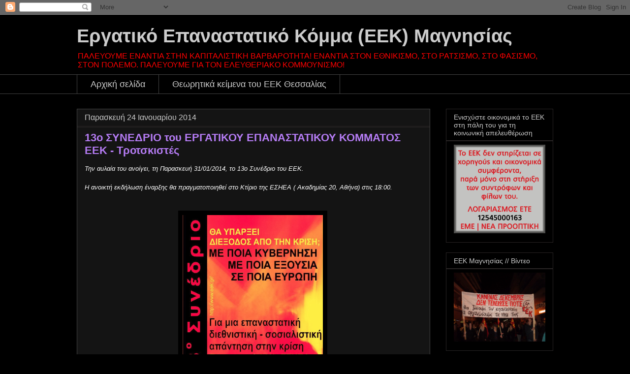

--- FILE ---
content_type: text/html; charset=UTF-8
request_url: https://eekmag.blogspot.com/2014/01/
body_size: 41647
content:
<!DOCTYPE html>
<html class='v2' dir='ltr' lang='el'>
<head>
<link href='https://www.blogger.com/static/v1/widgets/335934321-css_bundle_v2.css' rel='stylesheet' type='text/css'/>
<meta content='width=1100' name='viewport'/>
<meta content='text/html; charset=UTF-8' http-equiv='Content-Type'/>
<meta content='blogger' name='generator'/>
<link href='https://eekmag.blogspot.com/favicon.ico' rel='icon' type='image/x-icon'/>
<link href='http://eekmag.blogspot.com/2014/01/' rel='canonical'/>
<link rel="alternate" type="application/atom+xml" title="Εργατικό Επαναστατικό Κόμμα (ΕΕΚ) Μαγνησίας - Atom" href="https://eekmag.blogspot.com/feeds/posts/default" />
<link rel="alternate" type="application/rss+xml" title="Εργατικό Επαναστατικό Κόμμα (ΕΕΚ) Μαγνησίας - RSS" href="https://eekmag.blogspot.com/feeds/posts/default?alt=rss" />
<link rel="service.post" type="application/atom+xml" title="Εργατικό Επαναστατικό Κόμμα (ΕΕΚ) Μαγνησίας - Atom" href="https://www.blogger.com/feeds/989863123615018568/posts/default" />
<!--Can't find substitution for tag [blog.ieCssRetrofitLinks]-->
<meta content='http://eekmag.blogspot.com/2014/01/' property='og:url'/>
<meta content='Εργατικό Επαναστατικό Κόμμα (ΕΕΚ) Μαγνησίας' property='og:title'/>
<meta content='' property='og:description'/>
<title>Εργατικό Επαναστατικό Κόμμα (ΕΕΚ) Μαγνησίας: Ιανουαρίου 2014</title>
<style id='page-skin-1' type='text/css'><!--
/*
-----------------------------------------------
Blogger Template Style
Name:     Awesome Inc.
Designer: Tina Chen
URL:      tinachen.org
----------------------------------------------- */
/* Content
----------------------------------------------- */
body {
font: normal normal 14px Arial, Tahoma, Helvetica, FreeSans, sans-serif;
color: #ffffff;
background: #000000 url(//4.bp.blogspot.com/-_1sTLI9DcAg/Unqhw_v8XiI/AAAAAAAAAkE/Z6P13N5CK0I/s0/spacer.gif) repeat scroll top left;
}
html body .content-outer {
min-width: 0;
max-width: 100%;
width: 100%;
}
a:link {
text-decoration: none;
color: #3d85c6;
}
a:visited {
text-decoration: none;
color: #668bff;
}
a:hover {
text-decoration: underline;
color: #eeeeee;
}
.body-fauxcolumn-outer .cap-top {
position: absolute;
z-index: 1;
height: 276px;
width: 100%;
background: transparent none repeat-x scroll top left;
_background-image: none;
}
/* Columns
----------------------------------------------- */
.content-inner {
padding: 0;
}
.header-inner .section {
margin: 0 16px;
}
.tabs-inner .section {
margin: 0 16px;
}
.main-inner {
padding-top: 30px;
}
.main-inner .column-center-inner,
.main-inner .column-left-inner,
.main-inner .column-right-inner {
padding: 0 5px;
}
*+html body .main-inner .column-center-inner {
margin-top: -30px;
}
#layout .main-inner .column-center-inner {
margin-top: 0;
}
/* Header
----------------------------------------------- */
.header-outer {
margin: 0 0 0 0;
background: transparent none repeat scroll 0 0;
}
.Header h1 {
font: normal bold 38px Arial, Tahoma, Helvetica, FreeSans, sans-serif;
color: #cccccc;
text-shadow: 0 0 -1px #000000;
}
.Header h1 a {
color: #cccccc;
}
.Header .description {
font: normal normal 16px Arial, Tahoma, Helvetica, FreeSans, sans-serif;
color: #ff0000;
}
.header-inner .Header .titlewrapper,
.header-inner .Header .descriptionwrapper {
padding-left: 0;
padding-right: 0;
margin-bottom: 0;
}
.header-inner .Header .titlewrapper {
padding-top: 22px;
}
/* Tabs
----------------------------------------------- */
.tabs-outer {
overflow: hidden;
position: relative;
background: #000000 none repeat scroll 0 0;
}
#layout .tabs-outer {
overflow: visible;
}
.tabs-cap-top, .tabs-cap-bottom {
position: absolute;
width: 100%;
border-top: 1px solid #444444;
}
.tabs-cap-bottom {
bottom: 0;
}
.tabs-inner .widget li a {
display: inline-block;
margin: 0;
padding: .6em 1.5em;
font: normal normal 18px Arial, Tahoma, Helvetica, FreeSans, sans-serif;
color: #cccccc;
border-top: 1px solid #444444;
border-bottom: 1px solid #444444;
border-left: 1px solid #444444;
height: 16px;
line-height: 16px;
}
.tabs-inner .widget li:last-child a {
border-right: 1px solid #444444;
}
.tabs-inner .widget li.selected a, .tabs-inner .widget li a:hover {
background: #990000 none repeat-x scroll 0 -100px;
color: #ffe599;
}
/* Headings
----------------------------------------------- */
h2 {
font: normal normal 14px Arial, Tahoma, Helvetica, FreeSans, sans-serif;
color: #cccccc;
}
/* Widgets
----------------------------------------------- */
.main-inner .section {
margin: 0 27px;
padding: 0;
}
.main-inner .column-left-outer,
.main-inner .column-right-outer {
margin-top: 0;
}
#layout .main-inner .column-left-outer,
#layout .main-inner .column-right-outer {
margin-top: 0;
}
.main-inner .column-left-inner,
.main-inner .column-right-inner {
background: transparent none repeat 0 0;
-moz-box-shadow: 0 0 0 rgba(0, 0, 0, .2);
-webkit-box-shadow: 0 0 0 rgba(0, 0, 0, .2);
-goog-ms-box-shadow: 0 0 0 rgba(0, 0, 0, .2);
box-shadow: 0 0 0 rgba(0, 0, 0, .2);
-moz-border-radius: 0;
-webkit-border-radius: 0;
-goog-ms-border-radius: 0;
border-radius: 0;
}
#layout .main-inner .column-left-inner,
#layout .main-inner .column-right-inner {
margin-top: 0;
}
.sidebar .widget {
font: normal normal 14px Arial, Tahoma, Helvetica, FreeSans, sans-serif;
color: #cccccc;
}
.sidebar .widget a:link {
color: #ffd966;
}
.sidebar .widget a:visited {
color: #ffd966;
}
.sidebar .widget a:hover {
color: #ff0000;
}
.sidebar .widget h2 {
text-shadow: 0 0 -1px #000000;
}
.main-inner .widget {
background-color: #000000;
border: 1px solid #282424;
padding: 0 15px 15px;
margin: 20px -16px;
-moz-box-shadow: 0 0 0 rgba(0, 0, 0, .2);
-webkit-box-shadow: 0 0 0 rgba(0, 0, 0, .2);
-goog-ms-box-shadow: 0 0 0 rgba(0, 0, 0, .2);
box-shadow: 0 0 0 rgba(0, 0, 0, .2);
-moz-border-radius: 0;
-webkit-border-radius: 0;
-goog-ms-border-radius: 0;
border-radius: 0;
}
.main-inner .widget h2 {
margin: 0 -15px;
padding: .6em 15px .5em;
border-bottom: 1px solid #282424;
}
.footer-inner .widget h2 {
padding: 0 0 .4em;
border-bottom: 1px solid #282424;
}
.main-inner .widget h2 + div, .footer-inner .widget h2 + div {
border-top: 1px solid #282424;
padding-top: 8px;
}
.main-inner .widget .widget-content {
margin: 0 -15px;
padding: 7px 15px 0;
}
.main-inner .widget ul, .main-inner .widget #ArchiveList ul.flat {
margin: -8px -15px 0;
padding: 0;
list-style: none;
}
.main-inner .widget #ArchiveList {
margin: -8px 0 0;
}
.main-inner .widget ul li, .main-inner .widget #ArchiveList ul.flat li {
padding: .5em 15px;
text-indent: 0;
color: #999999;
border-top: 1px solid #282424;
border-bottom: 1px solid #282424;
}
.main-inner .widget #ArchiveList ul li {
padding-top: .25em;
padding-bottom: .25em;
}
.main-inner .widget ul li:first-child, .main-inner .widget #ArchiveList ul.flat li:first-child {
border-top: none;
}
.main-inner .widget ul li:last-child, .main-inner .widget #ArchiveList ul.flat li:last-child {
border-bottom: none;
}
.post-body {
position: relative;
}
.main-inner .widget .post-body ul {
padding: 0 2.5em;
margin: .5em 0;
list-style: disc;
}
.main-inner .widget .post-body ul li {
padding: 0.25em 0;
margin-bottom: .25em;
color: #ffffff;
border: none;
}
.footer-inner .widget ul {
padding: 0;
list-style: none;
}
.widget .zippy {
color: #999999;
}
/* Posts
----------------------------------------------- */
body .main-inner .Blog {
padding: 0;
margin-bottom: 1em;
background-color: transparent;
border: none;
-moz-box-shadow: 0 0 0 rgba(0, 0, 0, 0);
-webkit-box-shadow: 0 0 0 rgba(0, 0, 0, 0);
-goog-ms-box-shadow: 0 0 0 rgba(0, 0, 0, 0);
box-shadow: 0 0 0 rgba(0, 0, 0, 0);
}
.main-inner .section:last-child .Blog:last-child {
padding: 0;
margin-bottom: 1em;
}
.main-inner .widget h2.date-header {
margin: 0 -15px 1px;
padding: 0 0 0 0;
font: normal normal 16px Arial, Tahoma, Helvetica, FreeSans, sans-serif;
color: #cccccc;
background: transparent none no-repeat scroll top left;
border-top: 0 solid #444444;
border-bottom: 1px solid #282424;
-moz-border-radius-topleft: 0;
-moz-border-radius-topright: 0;
-webkit-border-top-left-radius: 0;
-webkit-border-top-right-radius: 0;
border-top-left-radius: 0;
border-top-right-radius: 0;
position: static;
bottom: 100%;
right: 15px;
text-shadow: 0 0 -1px #000000;
}
.main-inner .widget h2.date-header span {
font: normal normal 16px Arial, Tahoma, Helvetica, FreeSans, sans-serif;
display: block;
padding: .5em 15px;
border-left: 0 solid #444444;
border-right: 0 solid #444444;
}
.date-outer {
position: relative;
margin: 30px 0 20px;
padding: 0 15px;
background-color: #141414;
border: 1px solid #444444;
-moz-box-shadow: 0 0 0 rgba(0, 0, 0, .2);
-webkit-box-shadow: 0 0 0 rgba(0, 0, 0, .2);
-goog-ms-box-shadow: 0 0 0 rgba(0, 0, 0, .2);
box-shadow: 0 0 0 rgba(0, 0, 0, .2);
-moz-border-radius: 0;
-webkit-border-radius: 0;
-goog-ms-border-radius: 0;
border-radius: 0;
}
.date-outer:first-child {
margin-top: 0;
}
.date-outer:last-child {
margin-bottom: 20px;
-moz-border-radius-bottomleft: 0;
-moz-border-radius-bottomright: 0;
-webkit-border-bottom-left-radius: 0;
-webkit-border-bottom-right-radius: 0;
-goog-ms-border-bottom-left-radius: 0;
-goog-ms-border-bottom-right-radius: 0;
border-bottom-left-radius: 0;
border-bottom-right-radius: 0;
}
.date-posts {
margin: 0 -15px;
padding: 0 15px;
clear: both;
}
.post-outer, .inline-ad {
border-top: 1px solid #444444;
margin: 0 -15px;
padding: 15px 15px;
}
.post-outer {
padding-bottom: 10px;
}
.post-outer:first-child {
padding-top: 0;
border-top: none;
}
.post-outer:last-child, .inline-ad:last-child {
border-bottom: none;
}
.post-body {
position: relative;
}
.post-body img {
padding: 8px;
background: #000000;
border: 1px solid transparent;
-moz-box-shadow: 0 0 0 rgba(0, 0, 0, .2);
-webkit-box-shadow: 0 0 0 rgba(0, 0, 0, .2);
box-shadow: 0 0 0 rgba(0, 0, 0, .2);
-moz-border-radius: 0;
-webkit-border-radius: 0;
border-radius: 0;
}
h3.post-title, h4 {
font: normal bold 22px Arial, Tahoma, Helvetica, FreeSans, sans-serif;
color: #b57cf4;
}
h3.post-title a {
font: normal bold 22px Arial, Tahoma, Helvetica, FreeSans, sans-serif;
color: #b57cf4;
}
h3.post-title a:hover {
color: #eeeeee;
text-decoration: underline;
}
.post-header {
margin: 0 0 1em;
}
.post-body {
line-height: 1.4;
}
.post-outer h2 {
color: #ffffff;
}
.post-footer {
margin: 1.5em 0 0;
}
#blog-pager {
padding: 15px;
font-size: 120%;
background-color: #000000;
border: 1px solid #282424;
-moz-box-shadow: 0 0 0 rgba(0, 0, 0, .2);
-webkit-box-shadow: 0 0 0 rgba(0, 0, 0, .2);
-goog-ms-box-shadow: 0 0 0 rgba(0, 0, 0, .2);
box-shadow: 0 0 0 rgba(0, 0, 0, .2);
-moz-border-radius: 0;
-webkit-border-radius: 0;
-goog-ms-border-radius: 0;
border-radius: 0;
-moz-border-radius-topleft: 0;
-moz-border-radius-topright: 0;
-webkit-border-top-left-radius: 0;
-webkit-border-top-right-radius: 0;
-goog-ms-border-top-left-radius: 0;
-goog-ms-border-top-right-radius: 0;
border-top-left-radius: 0;
border-top-right-radius-topright: 0;
margin-top: 1em;
}
.blog-feeds, .post-feeds {
margin: 1em 0;
text-align: center;
color: #ffffff;
}
.blog-feeds a, .post-feeds a {
color: #ffd966;
}
.blog-feeds a:visited, .post-feeds a:visited {
color: #ffd966;
}
.blog-feeds a:hover, .post-feeds a:hover {
color: #ff0000;
}
.post-outer .comments {
margin-top: 2em;
}
/* Comments
----------------------------------------------- */
.comments .comments-content .icon.blog-author {
background-repeat: no-repeat;
background-image: url([data-uri]);
}
.comments .comments-content .loadmore a {
border-top: 1px solid #444444;
border-bottom: 1px solid #444444;
}
.comments .continue {
border-top: 2px solid #444444;
}
/* Footer
----------------------------------------------- */
.footer-outer {
margin: -0 0 -1px;
padding: 0 0 0;
color: #ffffff;
overflow: hidden;
}
.footer-fauxborder-left {
border-top: 1px solid #282424;
background: #141414 none repeat scroll 0 0;
-moz-box-shadow: 0 0 0 rgba(0, 0, 0, .2);
-webkit-box-shadow: 0 0 0 rgba(0, 0, 0, .2);
-goog-ms-box-shadow: 0 0 0 rgba(0, 0, 0, .2);
box-shadow: 0 0 0 rgba(0, 0, 0, .2);
margin: 0 -0;
}
/* Mobile
----------------------------------------------- */
body.mobile {
background-size: auto;
}
.mobile .body-fauxcolumn-outer {
background: transparent none repeat scroll top left;
}
*+html body.mobile .main-inner .column-center-inner {
margin-top: 0;
}
.mobile .main-inner .widget {
padding: 0 0 15px;
}
.mobile .main-inner .widget h2 + div,
.mobile .footer-inner .widget h2 + div {
border-top: none;
padding-top: 0;
}
.mobile .footer-inner .widget h2 {
padding: 0.5em 0;
border-bottom: none;
}
.mobile .main-inner .widget .widget-content {
margin: 0;
padding: 7px 0 0;
}
.mobile .main-inner .widget ul,
.mobile .main-inner .widget #ArchiveList ul.flat {
margin: 0 -15px 0;
}
.mobile .main-inner .widget h2.date-header {
right: 0;
}
.mobile .date-header span {
padding: 0.4em 0;
}
.mobile .date-outer:first-child {
margin-bottom: 0;
border: 1px solid #444444;
-moz-border-radius-topleft: 0;
-moz-border-radius-topright: 0;
-webkit-border-top-left-radius: 0;
-webkit-border-top-right-radius: 0;
-goog-ms-border-top-left-radius: 0;
-goog-ms-border-top-right-radius: 0;
border-top-left-radius: 0;
border-top-right-radius: 0;
}
.mobile .date-outer {
border-color: #444444;
border-width: 0 1px 1px;
}
.mobile .date-outer:last-child {
margin-bottom: 0;
}
.mobile .main-inner {
padding: 0;
}
.mobile .header-inner .section {
margin: 0;
}
.mobile .post-outer, .mobile .inline-ad {
padding: 5px 0;
}
.mobile .tabs-inner .section {
margin: 0 10px;
}
.mobile .main-inner .widget h2 {
margin: 0;
padding: 0;
}
.mobile .main-inner .widget h2.date-header span {
padding: 0;
}
.mobile .main-inner .widget .widget-content {
margin: 0;
padding: 7px 0 0;
}
.mobile #blog-pager {
border: 1px solid transparent;
background: #141414 none repeat scroll 0 0;
}
.mobile .main-inner .column-left-inner,
.mobile .main-inner .column-right-inner {
background: transparent none repeat 0 0;
-moz-box-shadow: none;
-webkit-box-shadow: none;
-goog-ms-box-shadow: none;
box-shadow: none;
}
.mobile .date-posts {
margin: 0;
padding: 0;
}
.mobile .footer-fauxborder-left {
margin: 0;
border-top: inherit;
}
.mobile .main-inner .section:last-child .Blog:last-child {
margin-bottom: 0;
}
.mobile-index-contents {
color: #ffffff;
}
.mobile .mobile-link-button {
background: #3d85c6 none repeat scroll 0 0;
}
.mobile-link-button a:link, .mobile-link-button a:visited {
color: #ffffff;
}
.mobile .tabs-inner .PageList .widget-content {
background: transparent;
border-top: 1px solid;
border-color: #444444;
color: #cccccc;
}
.mobile .tabs-inner .PageList .widget-content .pagelist-arrow {
border-left: 1px solid #444444;
}

--></style>
<style id='template-skin-1' type='text/css'><!--
body {
min-width: 1000px;
}
.content-outer, .content-fauxcolumn-outer, .region-inner {
min-width: 1000px;
max-width: 1000px;
_width: 1000px;
}
.main-inner .columns {
padding-left: 0;
padding-right: 250px;
}
.main-inner .fauxcolumn-center-outer {
left: 0;
right: 250px;
/* IE6 does not respect left and right together */
_width: expression(this.parentNode.offsetWidth -
parseInt("0") -
parseInt("250px") + 'px');
}
.main-inner .fauxcolumn-left-outer {
width: 0;
}
.main-inner .fauxcolumn-right-outer {
width: 250px;
}
.main-inner .column-left-outer {
width: 0;
right: 100%;
margin-left: -0;
}
.main-inner .column-right-outer {
width: 250px;
margin-right: -250px;
}
#layout {
min-width: 0;
}
#layout .content-outer {
min-width: 0;
width: 800px;
}
#layout .region-inner {
min-width: 0;
width: auto;
}
body#layout div.add_widget {
padding: 8px;
}
body#layout div.add_widget a {
margin-left: 32px;
}
--></style>
<style>
    body {background-image:url(\/\/4.bp.blogspot.com\/-_1sTLI9DcAg\/Unqhw_v8XiI\/AAAAAAAAAkE\/Z6P13N5CK0I\/s0\/spacer.gif);}
    
@media (max-width: 200px) { body {background-image:url(\/\/4.bp.blogspot.com\/-_1sTLI9DcAg\/Unqhw_v8XiI\/AAAAAAAAAkE\/Z6P13N5CK0I\/w200\/spacer.gif);}}
@media (max-width: 400px) and (min-width: 201px) { body {background-image:url(\/\/4.bp.blogspot.com\/-_1sTLI9DcAg\/Unqhw_v8XiI\/AAAAAAAAAkE\/Z6P13N5CK0I\/w400\/spacer.gif);}}
@media (max-width: 800px) and (min-width: 401px) { body {background-image:url(\/\/4.bp.blogspot.com\/-_1sTLI9DcAg\/Unqhw_v8XiI\/AAAAAAAAAkE\/Z6P13N5CK0I\/w800\/spacer.gif);}}
@media (max-width: 1200px) and (min-width: 801px) { body {background-image:url(\/\/4.bp.blogspot.com\/-_1sTLI9DcAg\/Unqhw_v8XiI\/AAAAAAAAAkE\/Z6P13N5CK0I\/w1200\/spacer.gif);}}
/* Last tag covers anything over one higher than the previous max-size cap. */
@media (min-width: 1201px) { body {background-image:url(\/\/4.bp.blogspot.com\/-_1sTLI9DcAg\/Unqhw_v8XiI\/AAAAAAAAAkE\/Z6P13N5CK0I\/w1600\/spacer.gif);}}
  </style>
<link href='https://www.blogger.com/dyn-css/authorization.css?targetBlogID=989863123615018568&amp;zx=5d65adb1-56ee-488a-a30b-28df3d169c6d' media='none' onload='if(media!=&#39;all&#39;)media=&#39;all&#39;' rel='stylesheet'/><noscript><link href='https://www.blogger.com/dyn-css/authorization.css?targetBlogID=989863123615018568&amp;zx=5d65adb1-56ee-488a-a30b-28df3d169c6d' rel='stylesheet'/></noscript>
<meta name='google-adsense-platform-account' content='ca-host-pub-1556223355139109'/>
<meta name='google-adsense-platform-domain' content='blogspot.com'/>

</head>
<body class='loading variant-dark'>
<div class='navbar section' id='navbar' name='Navbar'><div class='widget Navbar' data-version='1' id='Navbar1'><script type="text/javascript">
    function setAttributeOnload(object, attribute, val) {
      if(window.addEventListener) {
        window.addEventListener('load',
          function(){ object[attribute] = val; }, false);
      } else {
        window.attachEvent('onload', function(){ object[attribute] = val; });
      }
    }
  </script>
<div id="navbar-iframe-container"></div>
<script type="text/javascript" src="https://apis.google.com/js/platform.js"></script>
<script type="text/javascript">
      gapi.load("gapi.iframes:gapi.iframes.style.bubble", function() {
        if (gapi.iframes && gapi.iframes.getContext) {
          gapi.iframes.getContext().openChild({
              url: 'https://www.blogger.com/navbar/989863123615018568?origin\x3dhttps://eekmag.blogspot.com',
              where: document.getElementById("navbar-iframe-container"),
              id: "navbar-iframe"
          });
        }
      });
    </script><script type="text/javascript">
(function() {
var script = document.createElement('script');
script.type = 'text/javascript';
script.src = '//pagead2.googlesyndication.com/pagead/js/google_top_exp.js';
var head = document.getElementsByTagName('head')[0];
if (head) {
head.appendChild(script);
}})();
</script>
</div></div>
<div class='body-fauxcolumns'>
<div class='fauxcolumn-outer body-fauxcolumn-outer'>
<div class='cap-top'>
<div class='cap-left'></div>
<div class='cap-right'></div>
</div>
<div class='fauxborder-left'>
<div class='fauxborder-right'></div>
<div class='fauxcolumn-inner'>
</div>
</div>
<div class='cap-bottom'>
<div class='cap-left'></div>
<div class='cap-right'></div>
</div>
</div>
</div>
<div class='content'>
<div class='content-fauxcolumns'>
<div class='fauxcolumn-outer content-fauxcolumn-outer'>
<div class='cap-top'>
<div class='cap-left'></div>
<div class='cap-right'></div>
</div>
<div class='fauxborder-left'>
<div class='fauxborder-right'></div>
<div class='fauxcolumn-inner'>
</div>
</div>
<div class='cap-bottom'>
<div class='cap-left'></div>
<div class='cap-right'></div>
</div>
</div>
</div>
<div class='content-outer'>
<div class='content-cap-top cap-top'>
<div class='cap-left'></div>
<div class='cap-right'></div>
</div>
<div class='fauxborder-left content-fauxborder-left'>
<div class='fauxborder-right content-fauxborder-right'></div>
<div class='content-inner'>
<header>
<div class='header-outer'>
<div class='header-cap-top cap-top'>
<div class='cap-left'></div>
<div class='cap-right'></div>
</div>
<div class='fauxborder-left header-fauxborder-left'>
<div class='fauxborder-right header-fauxborder-right'></div>
<div class='region-inner header-inner'>
<div class='header section' id='header' name='Κεφαλίδα'><div class='widget Header' data-version='1' id='Header1'>
<div id='header-inner'>
<div class='titlewrapper'>
<h1 class='title'>
<a href='https://eekmag.blogspot.com/'>
Εργατικό Επαναστατικό Κόμμα (ΕΕΚ) Μαγνησίας
</a>
</h1>
</div>
<div class='descriptionwrapper'>
<p class='description'><span>ΠΑΛΕΥΟΥΜΕ ΕΝΑΝΤΙΑ ΣΤΗΝ ΚΑΠΙΤΑΛΙΣΤΙΚΗ ΒΑΡΒΑΡΟΤΗΤΑ! ΕΝΑΝΤΙΑ ΣΤΟΝ ΕΘΝΙΚΙΣΜΟ, ΣΤΟ ΡΑΤΣΙΣΜΟ, ΣΤΟ ΦΑΣΙΣΜΟ, ΣΤΟΝ ΠΟΛΕΜΟ. ΠΑΛΕΥΟΥΜΕ ΓΙΑ ΤΟΝ ΕΛΕΥΘΕΡΙΑΚΟ ΚΟΜΜΟΥΝΙΣΜΟ!</span></p>
</div>
</div>
</div></div>
</div>
</div>
<div class='header-cap-bottom cap-bottom'>
<div class='cap-left'></div>
<div class='cap-right'></div>
</div>
</div>
</header>
<div class='tabs-outer'>
<div class='tabs-cap-top cap-top'>
<div class='cap-left'></div>
<div class='cap-right'></div>
</div>
<div class='fauxborder-left tabs-fauxborder-left'>
<div class='fauxborder-right tabs-fauxborder-right'></div>
<div class='region-inner tabs-inner'>
<div class='tabs section' id='crosscol' name='Σε όλες τις στήλες'><div class='widget PageList' data-version='1' id='PageList1'>
<div class='widget-content'>
<ul>
<li>
<a href='http://www.eekmag.blogspot.gr'>Αρχική σελίδα</a>
</li>
<li>
<a href='http://eekmagtheory.blogspot.gr/'>Θεωρητικά κείμενα του ΕΕΚ Θεσσαλίας</a>
</li>
</ul>
<div class='clear'></div>
</div>
</div></div>
<div class='tabs no-items section' id='crosscol-overflow' name='Cross-Column 2'></div>
</div>
</div>
<div class='tabs-cap-bottom cap-bottom'>
<div class='cap-left'></div>
<div class='cap-right'></div>
</div>
</div>
<div class='main-outer'>
<div class='main-cap-top cap-top'>
<div class='cap-left'></div>
<div class='cap-right'></div>
</div>
<div class='fauxborder-left main-fauxborder-left'>
<div class='fauxborder-right main-fauxborder-right'></div>
<div class='region-inner main-inner'>
<div class='columns fauxcolumns'>
<div class='fauxcolumn-outer fauxcolumn-center-outer'>
<div class='cap-top'>
<div class='cap-left'></div>
<div class='cap-right'></div>
</div>
<div class='fauxborder-left'>
<div class='fauxborder-right'></div>
<div class='fauxcolumn-inner'>
</div>
</div>
<div class='cap-bottom'>
<div class='cap-left'></div>
<div class='cap-right'></div>
</div>
</div>
<div class='fauxcolumn-outer fauxcolumn-left-outer'>
<div class='cap-top'>
<div class='cap-left'></div>
<div class='cap-right'></div>
</div>
<div class='fauxborder-left'>
<div class='fauxborder-right'></div>
<div class='fauxcolumn-inner'>
</div>
</div>
<div class='cap-bottom'>
<div class='cap-left'></div>
<div class='cap-right'></div>
</div>
</div>
<div class='fauxcolumn-outer fauxcolumn-right-outer'>
<div class='cap-top'>
<div class='cap-left'></div>
<div class='cap-right'></div>
</div>
<div class='fauxborder-left'>
<div class='fauxborder-right'></div>
<div class='fauxcolumn-inner'>
</div>
</div>
<div class='cap-bottom'>
<div class='cap-left'></div>
<div class='cap-right'></div>
</div>
</div>
<!-- corrects IE6 width calculation -->
<div class='columns-inner'>
<div class='column-center-outer'>
<div class='column-center-inner'>
<div class='main section' id='main' name='Κύριος'><div class='widget Blog' data-version='1' id='Blog1'>
<div class='blog-posts hfeed'>

          <div class="date-outer">
        
<h2 class='date-header'><span>Παρασκευή 24 Ιανουαρίου 2014</span></h2>

          <div class="date-posts">
        
<div class='post-outer'>
<div class='post hentry uncustomized-post-template' itemprop='blogPost' itemscope='itemscope' itemtype='http://schema.org/BlogPosting'>
<meta content='https://blogger.googleusercontent.com/img/b/R29vZ2xl/AVvXsEh2WwCnq-ELAiER_pYUuY9Etzh5fcuxBl3PTQ90L6EnYh8B78hwPRMvYbIbrIZHa1K711VtfpjzEjUY4CQ16lRBnSf3YHxtWcWggHAc4y_ltcKwSX95J1iugeYbnJm3QqOxxjTVWcHWtgE/s1600/afisa_synedrio1.jpeg.jpg' itemprop='image_url'/>
<meta content='989863123615018568' itemprop='blogId'/>
<meta content='4728671009320869072' itemprop='postId'/>
<a name='4728671009320869072'></a>
<h3 class='post-title entry-title' itemprop='name'>
<a href='https://eekmag.blogspot.com/2014/01/13.html'>13ο ΣΥΝΕΔΡΙΟ του ΕΡΓΑΤΙΚΟΥ ΕΠΑΝΑΣΤΑΤΙΚΟΥ ΚΟΜΜΑΤΟΣ ΕΕΚ - Τροτσκιστές</a>
</h3>
<div class='post-header'>
<div class='post-header-line-1'></div>
</div>
<div class='post-body entry-content' id='post-body-4728671009320869072' itemprop='description articleBody'>
<div dir="ltr" style="text-align: left;" trbidi="on">
<i><span style="font-size: small;"><span style="font-family: &quot;Trebuchet MS&quot;,sans-serif;">Την αυλαία του ανοίγει, τη Παρασκευή 31/01/2014, το 13ο Συνέδριο του ΕΕΚ.&nbsp;</span></span></i><br />
<br />
<i><span style="font-size: small;"><span style="font-family: &quot;Trebuchet MS&quot;,sans-serif;">Η ανοικτή εκδήλωση έναρξης θα πραγματοποιηθεί στο Κτίριο της ΕΣΗΕΑ ( Ακαδημίας 20, Αθήνα) στις 18:00.</span></span></i><br />
<br />
<br />
<div class="separator" style="clear: both; text-align: center;">
<a href="https://blogger.googleusercontent.com/img/b/R29vZ2xl/AVvXsEh2WwCnq-ELAiER_pYUuY9Etzh5fcuxBl3PTQ90L6EnYh8B78hwPRMvYbIbrIZHa1K711VtfpjzEjUY4CQ16lRBnSf3YHxtWcWggHAc4y_ltcKwSX95J1iugeYbnJm3QqOxxjTVWcHWtgE/s1600/afisa_synedrio1.jpeg.jpg" imageanchor="1" style="margin-left: 1em; margin-right: 1em;"><img border="0" height="400" src="https://blogger.googleusercontent.com/img/b/R29vZ2xl/AVvXsEh2WwCnq-ELAiER_pYUuY9Etzh5fcuxBl3PTQ90L6EnYh8B78hwPRMvYbIbrIZHa1K711VtfpjzEjUY4CQ16lRBnSf3YHxtWcWggHAc4y_ltcKwSX95J1iugeYbnJm3QqOxxjTVWcHWtgE/s1600/afisa_synedrio1.jpeg.jpg" width="285" />&nbsp;</a></div>
<div class="separator" style="clear: both; text-align: center;">
<br /></div>
<div class="separator" style="clear: both; text-align: center;">
<br /></div>
<div class="separator" style="clear: both; text-align: center;">
<!--[if gte mso 9]><xml>
 <w:LatentStyles DefLockedState="false" LatentStyleCount="156">
 </w:LatentStyles>
</xml><![endif]--><!--[if gte mso 10]>
<style>
 /* Style Definitions */
 table.MsoNormalTable
 {mso-style-name:"Table Normal";
 mso-tstyle-rowband-size:0;
 mso-tstyle-colband-size:0;
 mso-style-noshow:yes;
 mso-style-parent:"";
 mso-padding-alt:0cm 5.4pt 0cm 5.4pt;
 mso-para-margin:0cm;
 mso-para-margin-bottom:.0001pt;
 mso-pagination:widow-orphan;
 font-size:10.0pt;
 font-family:"Times New Roman";
 mso-ansi-language:#0400;
 mso-fareast-language:#0400;
 mso-bidi-language:#0400;}
</style>
<![endif]-->

</div>
<div style="text-align: justify;">
<span style="font-size: small;"><span style="font-family: &quot;Trebuchet MS&quot;,sans-serif;"><span>Το
οικονομικό πρόβλημα της Ελλάδας έχει αναχθεί σε πολιτικό πρόβλημα και μάλιστα
σε κρίση εξουσίας. Σε πρόβλημα κυβέρνησης, κοινωνικού καθεστώτος και πολιτικής
εξουσίας με ευρωπαϊκές και διεθνείς διαστάσεις και ρίζες.&nbsp;</span></span></span></div>
<div style="text-align: justify;">
<br /></div>
<span style="font-size: small;"><span style="font-family: &quot;Trebuchet MS&quot;,sans-serif;">

</span></span><div class="MsoNormal" style="text-align: justify;">
<span style="font-size: small;"><span style="font-family: &quot;Trebuchet MS&quot;,sans-serif;"><span>Μόνον
αντιμετωπίζοντάς το σαν τέτοιο η εργατική τάξη, επικεφαλής ενός μαζικού
αντισυστημικού επαναστατικού λαϊκού κινήματος, μπορεί να το λύσει.</span></span></span></div>
<div class="MsoNormal" style="text-align: justify;">
<br /></div>
<div class="MsoNormal" style="text-align: justify;">
<span style="font-size: small;"><span style="font-family: &quot;Trebuchet MS&quot;,sans-serif;"><span>Ανατρέποντας
το σάπιο καπιταλιστικό σύστημα&#903; παίρνοντας, με εργατική κυβέρνηση κι εξουσία,
μια σειρά ριζικών κι όσο ποτέ αναγκαίων μέτρων που θα κόψουν τον γόρδιο δεσμό
του χρέους και των μνημονίων και θα αναδιοργανώσουν την οικονομία σε νέες
σοσιαλιστικές βάσεις&#903; ανοίγοντας μια διεθνιστική διέξοδο από την κόλαση της
καπιταλιστικής χρεωκοπίας&#903; οικοδομώντας, πάνω στα ερείπια της ιμπεριαλιστικής
ΕΕ, μια σοσιαλιστική Ευρώπη.</span></span></span></div>
<div class="MsoNormal" style="text-align: justify;">
<br /></div>
<div class="MsoNormal" style="text-align: justify;">
<br /></div>
<div class="MsoNormal" style="text-align: justify;">
<!--[if gte mso 9]><xml>
 <w:LatentStyles DefLockedState="false" LatentStyleCount="156">
 </w:LatentStyles>
</xml><![endif]--><!--[if gte mso 10]>
<style>
 /* Style Definitions */
 table.MsoNormalTable
 {mso-style-name:"Table Normal";
 mso-tstyle-rowband-size:0;
 mso-tstyle-colband-size:0;
 mso-style-noshow:yes;
 mso-style-parent:"";
 mso-padding-alt:0cm 5.4pt 0cm 5.4pt;
 mso-para-margin:0cm;
 mso-para-margin-bottom:.0001pt;
 mso-pagination:widow-orphan;
 font-size:10.0pt;
 font-family:"Times New Roman";
 mso-ansi-language:#0400;
 mso-fareast-language:#0400;
 mso-bidi-language:#0400;}
</style>
<![endif]-->

</div>
<span style="font-size: small;"><span style="font-family: &quot;Trebuchet MS&quot;,sans-serif;"><span>Το ερώτημα που
μπαίνει και κανείς δεν μπορεί πια να αποφύγει χωρίς συνέπειες είναι:&nbsp;</span></span></span><br />
<br />
<span style="font-size: small;"><span style="font-family: &quot;Trebuchet MS&quot;,sans-serif;"><span><span style="font-size: large;"><span style="color: red;"><em>με ποια κυβέρνηση, με ποια εξουσία και σε
ποια Ευρώπη μπορεί να υπάρξει διέξοδος από την κρίση;</em></span></span></span></span></span><br />
<span style="font-size: small;"><span style="font-family: &quot;Trebuchet MS&quot;,sans-serif;">

</span></span><br />
<div class="separator" style="clear: both; text-align: center;">

</div>
<br /></div>
<div style='clear: both;'></div>
</div>
<div class='post-footer'>
<div class='post-footer-line post-footer-line-1'>
<span class='post-author vcard'>
Αναρτήθηκε από
<span class='fn' itemprop='author' itemscope='itemscope' itemtype='http://schema.org/Person'>
<span itemprop='name'>Διαχειριστής</span>
</span>
</span>
<span class='post-timestamp'>
στις
<meta content='http://eekmag.blogspot.com/2014/01/13.html' itemprop='url'/>
<a class='timestamp-link' href='https://eekmag.blogspot.com/2014/01/13.html' rel='bookmark' title='permanent link'><abbr class='published' itemprop='datePublished' title='2014-01-24T21:47:00+02:00'>9:47:00&#8239;μ.μ.</abbr></a>
</span>
<span class='post-comment-link'>
</span>
<span class='post-icons'>
<span class='item-action'>
<a href='https://www.blogger.com/email-post/989863123615018568/4728671009320869072' title='Αποστολή ανάρτησης'>
<img alt='' class='icon-action' height='13' src='https://resources.blogblog.com/img/icon18_email.gif' width='18'/>
</a>
</span>
<span class='item-control blog-admin pid-1685208251'>
<a href='https://www.blogger.com/post-edit.g?blogID=989863123615018568&postID=4728671009320869072&from=pencil' title='Επεξεργασία ανάρτησης'>
<img alt='' class='icon-action' height='18' src='https://resources.blogblog.com/img/icon18_edit_allbkg.gif' width='18'/>
</a>
</span>
</span>
<div class='post-share-buttons goog-inline-block'>
<a class='goog-inline-block share-button sb-email' href='https://www.blogger.com/share-post.g?blogID=989863123615018568&postID=4728671009320869072&target=email' target='_blank' title='Αποστολή με μήνυμα ηλεκτρονικού ταχυδρομείου
'><span class='share-button-link-text'>Αποστολή με μήνυμα ηλεκτρονικού ταχυδρομείου
</span></a><a class='goog-inline-block share-button sb-blog' href='https://www.blogger.com/share-post.g?blogID=989863123615018568&postID=4728671009320869072&target=blog' onclick='window.open(this.href, "_blank", "height=270,width=475"); return false;' target='_blank' title='BlogThis!'><span class='share-button-link-text'>BlogThis!</span></a><a class='goog-inline-block share-button sb-twitter' href='https://www.blogger.com/share-post.g?blogID=989863123615018568&postID=4728671009320869072&target=twitter' target='_blank' title='Κοινοποίηση στο X'><span class='share-button-link-text'>Κοινοποίηση στο X</span></a><a class='goog-inline-block share-button sb-facebook' href='https://www.blogger.com/share-post.g?blogID=989863123615018568&postID=4728671009320869072&target=facebook' onclick='window.open(this.href, "_blank", "height=430,width=640"); return false;' target='_blank' title='Μοιραστείτε το στο Facebook'><span class='share-button-link-text'>Μοιραστείτε το στο Facebook</span></a><a class='goog-inline-block share-button sb-pinterest' href='https://www.blogger.com/share-post.g?blogID=989863123615018568&postID=4728671009320869072&target=pinterest' target='_blank' title='Κοινοποίηση στο Pinterest'><span class='share-button-link-text'>Κοινοποίηση στο Pinterest</span></a>
</div>
</div>
<div class='post-footer-line post-footer-line-2'>
<span class='post-labels'>
</span>
</div>
<div class='post-footer-line post-footer-line-3'>
<span class='post-location'>
</span>
</div>
</div>
</div>
</div>

          </div></div>
        

          <div class="date-outer">
        
<h2 class='date-header'><span>Πέμπτη 23 Ιανουαρίου 2014</span></h2>

          <div class="date-posts">
        
<div class='post-outer'>
<div class='post hentry uncustomized-post-template' itemprop='blogPost' itemscope='itemscope' itemtype='http://schema.org/BlogPosting'>
<meta content='https://blogger.googleusercontent.com/img/b/R29vZ2xl/AVvXsEgdDT7UDgZMxeyj44CGzY4qn1GpktJEi-bFHhjnRgwfLS9xicdu_Ro3URGCQg8nxr4AnFduXKWEVDqo6WaRMo8NE73fP-WpP0GcMaOGqu12jM12SRPmZevOgcrzJEVFyfETMoo837fkZBo/s1600/foto_pyrgos.jpg' itemprop='image_url'/>
<meta content='989863123615018568' itemprop='blogId'/>
<meta content='3480581506936407191' itemprop='postId'/>
<a name='3480581506936407191'></a>
<h3 class='post-title entry-title' itemprop='name'>
<a href='https://eekmag.blogspot.com/2014/01/blog-post_23.html'>ΚΡΑΤΟΣ - ΠΑΡΑΚΡΑΤΟΣ ΔΟΥΛΕΥΟΥΝΕ ΜΑΖΙ . ΤΣΑΚΙΣΤΕ ΤΟΥΣ ΦΑΣΙΣΤΕΣ ΚΑΙ ΤΟΥΣ ΝΑΖΙ !</a>
</h3>
<div class='post-header'>
<div class='post-header-line-1'></div>
</div>
<div class='post-body entry-content' id='post-body-3480581506936407191' itemprop='description articleBody'>
<div dir="ltr" style="text-align: left;" trbidi="on">
<div align="center" class="MsoNormal" style="text-align: center;">
<b><span style="font-family: Trebuchet MS, sans-serif;"><span style="font-size: large;"><u>ΠΡΟΣΚΛΗΣΗ</u></span><o:p></o:p></span></b></div>
<div align="center" class="MsoNormal" style="text-align: center;">
<br /></div>
<div class="MsoNormal">
<i><span style="color: yellow; font-family: Trebuchet MS, sans-serif;">&#171;...αλλά να ξέρετε ότι
δεν είστε μόνοι. Σε κάθε γροθιά που μοιράζετε στις μούρες των αναρχικών και των
κομμουνιστών, να ξέρετε ότι είναι το χτύπημα που σας συνδέει με τους
συναδέλφους σας με τους συναγωνιστάς σας, τους συμμαχητάς σας στις υπόλοιπες
ελληνίδες πόλεις&#8230;.&#187;<o:p></o:p></span></i></div>
<div class="MsoNormal" style="text-align: justify;">
<i><span style="font-family: Trebuchet MS, sans-serif;"><b><span style="color: yellow;">Από ομιλία του φασίστα
Πετρόπουλου σε εκδήλωση στα γραφεία της Εθνικής Δράσης Ηλείας. </span></b><o:p></o:p></span></i></div>
<div class="MsoNormal" style="text-align: justify;">
<i><span style="font-family: Trebuchet MS, sans-serif;"><span style="color: #a64d79;"><b><br /></b></span></span></i></div>
<div class="separator" style="clear: both; text-align: center;">
<a href="https://blogger.googleusercontent.com/img/b/R29vZ2xl/AVvXsEgdDT7UDgZMxeyj44CGzY4qn1GpktJEi-bFHhjnRgwfLS9xicdu_Ro3URGCQg8nxr4AnFduXKWEVDqo6WaRMo8NE73fP-WpP0GcMaOGqu12jM12SRPmZevOgcrzJEVFyfETMoo837fkZBo/s1600/foto_pyrgos.jpg" imageanchor="1" style="margin-left: 1em; margin-right: 1em;"><img border="0" height="155" src="https://blogger.googleusercontent.com/img/b/R29vZ2xl/AVvXsEgdDT7UDgZMxeyj44CGzY4qn1GpktJEi-bFHhjnRgwfLS9xicdu_Ro3URGCQg8nxr4AnFduXKWEVDqo6WaRMo8NE73fP-WpP0GcMaOGqu12jM12SRPmZevOgcrzJEVFyfETMoo837fkZBo/s1600/foto_pyrgos.jpg" width="400" /></a></div>
<div class="MsoNormal" style="text-align: justify;">
<i><span style="font-family: Trebuchet MS, sans-serif;"><span style="color: #a64d79;"><b><br /></b></span></span></i></div>
<div class="MsoNormal">
<br /></div>
<div class="MsoNormal">
<span style="font-family: Trebuchet MS, sans-serif;">Το <b>Αντιφασιστικό Μέτωπο
Πύργου</b> καλεί τους αντιφασίστες της Ηλείας, τους εργαζόμενους τους άνεργους και
τους φοιτητές, τα εργατικά σωματεία, τις πολιτικές οργανώσεις της αριστερας, και
τις αυτόνομες συλλογικότητες, την Τρίτη 21 Ιανουαρίου 2014, στις 6 μμ, στο Εργατικό Κέντρο
Πύργου.</span></div>
<div class="MsoNormal">
<span style="font-family: Trebuchet MS, sans-serif;">Στόχος της σύσκεψης είναι η ενημέρωση - συζήτηση πάνω στις
δίκες για τις επιθέσεις των φασιστών της ΕΔΗ ενάντια σε φοιτητές, τον
Φεβρουάριο και το Σεπτέμβριο του 2013. </span></div>
<div class="MsoNormal">
<span style="font-family: Trebuchet MS, sans-serif;">Τον Φεβρουάριο του 2013 ομάδα από νεοναζί της ΕΔΗ, μεταξύ
των οποίων ο διαβόητος Νίκος Παπαδόπουλος και εν ενεργεία αστυνομικός στήνουν
ενέδρα την νύχτα και χτυπάνε αντιφασίστες που στοχοποιήθηκαν εξ αιτίας της δημόσιας
πολιτικής αντιφασιστικής δράσης τους. <b>Ενθαρρυμένοι
από την κάλυψη της αστυνομίας και την &#171;ολιγωρία&#187; των δικαστικών αρχών</b>
συνέχιζαν να εκφοβίζουν τους φοιτητές ώστε να αποσύρουν την μήνυση. Αποθρασυνόμενοι
από την ατιμωρησία τον Σεπτέμβριο επιτίθενται και πάλι ενάντια σε αντιφασίστα
έξω από το σπίτι του.</span></div>
<div class="MsoNormal">
<br /></div>
<div class="MsoNormal">
<span style="font-family: Trebuchet MS, sans-serif;">Οι δίκες αυτές δεν είναι προσωπικές υποθέσεις κάποιων φοιτητών,
<b>είναι μέρος του αντιφασιστικού αγώνα και
στόχο έχει να ανάδειξη στην κοινωνία της Ηλείας</b>, τη νεοναζιστική πρακτική
της Εθνικής Δράσης Ηλείας. Οι δίκες στοχεύουν στο να μπει ένα τέλος στην δράση
των νεοφασιστών, που χρησιμοποιούν τις μεθόδους της νύχτας με μπράβους και
μαχαιροβγάλτες ώστε να τρομοκρατούν αγωνιστές. </span></div>
<div class="MsoNormal">
<span style="font-family: Trebuchet MS, sans-serif;">Είναι πολιτικό βήμα για την καταγγελία των<b> ηθικών αυτουργών</b> που καλλιεργώντας
τυφλό&nbsp; μίσος ενάντια σε κάθε αριστερό ή
αναρχικό αγωνιστή, δήθεν στο όνομα της πατρίδας, οπλίζουν το χέρι του κάθε
μαχαιροβγάλτη Παπαδόπουλου και της πολιτικής συμμορίας.</span></div>
<div class="MsoNormal">
<span style="font-family: Trebuchet MS, sans-serif;">Είναι η άλλη όψη του αγώνα ενάντια στα μνημόνια την κρατική καταστολή
και αυθαιρεσία, που μας θέλει φοβισμένους και παθητικοποιημένους.</span></div>
<div class="MsoNormal">
<br /></div>
<div class="MsoNormal">
<span style="font-family: Trebuchet MS, sans-serif;">"Δεν πρόκειται να ανεχθούμε στον Πύργο Ηλείας να
στεριώσουν φονιάδες, όπως οι δολοφόνοι του Παύλου Φύσσα και των δεκάδων ξένων
εργατών. Δεν πρόκειται να ανεχθούμε πολιτικές τρομοκρατίας και φίμωσης όπως
ενάντια στους αριστερούς αφισοκολλητές στο Πέραμα. Ο αγώνας της εργατικής τάξης
ενάντια στα μνημόνια, τις απολύσεις, τα κλειστά μαγαζιά για την ανατροπή της
καπιταλιστικής κοινωνίας δεν τρομοκρατείται. Η δικαστική συγκάλυψη με την παραγραφή
των ναζιστικών εγκλημάτων δεν θα περάσει!</span></div>
<div class="MsoNormal">
<br /></div>
<div class="MsoNormal">
<span style="font-family: Trebuchet MS, sans-serif;"><b>Κανένας μόνος απέναντι στους φασίστες!</b></span></div>
<div class="MsoNormal">
<span style="font-family: Trebuchet MS, sans-serif;"><b>Δεν χωράνε φασίστες σε μια ελεύθερη κοινωνία, </b></span></div>
<div class="MsoNormal">
<span style="font-family: Trebuchet MS, sans-serif;"><b>Έξω οι φασιστικές οργανώσεις από τον Πύργο</b></span></div>
<div class="MsoNormal">
<br /></div>
<div align="center" class="MsoNormal" style="text-align: center;">
<b><span style="color: red; font-family: Trebuchet MS, sans-serif;">ΟΛΟΙ ΣΤΟ ΕΡΓΑΤΙΚΟ ΚΕΝΤΡΟ ΣΤΙΣ 6 ΜΜ!<o:p></o:p></span></b></div>
<div align="center" class="MsoNormal" style="text-align: center;">
<b><span style="color: red; font-family: Trebuchet MS, sans-serif;"><br /></span></b></div>
<div align="center" class="MsoNormal" style="text-align: center;">
<b><span style="color: red; font-family: Trebuchet MS, sans-serif;"><span style="font-size: large;">ΟΛΟΙ ΣΤΑ ΔΙΚΑΣΤΗΡΙΑ ΣΤΙΣ 7 ΤΟΥ ΦΛΕΒΑΡΗ!</span><o:p></o:p></span></b></div>
<div align="center" class="MsoNormal" style="text-align: center;">
<b><span style="color: red; font-family: Trebuchet MS, sans-serif;"><span style="font-size: large;"><br /></span></span></b></div>
<div align="center" class="MsoNormal" style="text-align: center;">
<b><span style="color: red; font-family: Trebuchet MS, sans-serif;">ΛΕΥΤΕΡΙΑ ΣΤΟ ΛΑΟ, ΘΑΝΑΤΟΣ ΣΤΟ ΦΑΣΙΣΜΟ!<o:p></o:p></span></b></div>
<div class="MsoNormal">
<br /></div>
<br />
<div align="center" class="MsoNormal" style="text-align: center;">
<b><span style="color: red; font-family: Trebuchet MS, sans-serif; font-size: large;">ΑΝΤΙΦΑΣΙΣΤΙΚΟ ΜΕΤΩΠΟ ΠΥΡΓΟΥ</span><span style="font-size: medium;"><o:p></o:p></span></b></div>
<div align="center" class="MsoNormal" style="text-align: center;">
<b><span style="color: red; font-family: Trebuchet MS, sans-serif;"><br /></span></b></div>
<div align="center" class="MsoNormal" style="text-align: center;">
<b><span style="background-color: black; font-family: Trebuchet MS, sans-serif;"><br /></span></b></div>
<div class="MsoNormal" style="text-align: center;">
<span style="font-family: Trebuchet MS, sans-serif;"><span style="font-size: large;"><b><u style="background-color: black;"><span style="text-align: justify;">ΚΑΤΑΓΓΕΛΙΑ ΤΟΥ ΕΕΚ</span><br style="text-align: justify;" /><span style="text-align: justify;">ΚΡΑΤΟΣ ΠΑΡΑΚΡΑΤΟΣ ΔΟΥΛΕΥΟΥΝΕ ΜΑΖΙ&nbsp;</span></u></b></span></span></div>
<div class="MsoNormal" style="text-align: center;">
<span style="font-family: Trebuchet MS, sans-serif;"><span style="background-color: black;"><br style="text-align: justify;" /></span></span></div>
<div style="text-align: left;">
<span style="font-family: Trebuchet MS, sans-serif;"><span style="background-color: black; text-align: justify;">Την Πέμπτη 5 Σεπτεμβρίου 2013 ομάδα 3 τουλάχιστον νεοναζί του Πύργου με επικεφαλής τον διαβόητο ναζιστή και μέλος της φασιστικής Εθνικής Δράσης Ηλείας, Νίκο Παπαδόπουλο, επιτέθηκε και τραυμάτισε φοιτητή του Πύργου Ηλείας γνωστό για την αντιφασιστική του δράση.</span></span></div>
<span style="font-family: Trebuchet MS, sans-serif;"><span style="background-color: rgba(227, 227, 227, 0.2); text-align: justify;"></span></span><br />
<div style="text-align: left;">
<span style="font-family: Trebuchet MS, sans-serif;"><span style="background-color: black; text-align: justify;">Οι φασίστες με ύπουλο τρόπο χτύπησαν πισώπλατα τον φοιτητή και ταυτόχρονα ο νεοναζί Παπαδόπουλος επιτέθηκε με μένος εναντίον του τραυματίζοντάς τον σοβαρά στο πρόσωπο και στο σώμα.</span></span></div>
<span style="background-color: black;"><span style="font-family: Trebuchet MS, sans-serif;"><span style="text-align: justify;">
</span><span style="text-align: justify;"></span></span>
</span><br />
<div style="text-align: left;">
<span style="font-family: Trebuchet MS, sans-serif;"><span style="background-color: black; text-align: justify;">Ο συγκεκριμένος Νεοναζί έχει επανειλημμένα εμπλακεί σε επιθέσεις ενάντια σε αντιφασίστες αγωνιστές, λειτουργώντας πάντοτε με την κάλυψη της αστυνομίας Πύργου και απολαμβάνοντας απόλυτη ασυλία. Σε παλαιότερη επίθεση μάλιστα ενάντια σε αντιφασίστες φοιτητές του Πύργου τον Φεβρουάριο, συμμετείχε στη ομάδα του εν ενεργεία αστυνομικός, επίσης γνωστός για τις Νεοναζιστικές του αντιλήψεις στον Πύργο, όπως καταγγέλθηκε στην μήνυση που έγινε για την επίθεση εκείνη.</span></span></div>
<span style="font-family: Trebuchet MS, sans-serif;"><span style="background-color: rgba(227, 227, 227, 0.2); text-align: justify;">
</span><span style="background-color: rgba(227, 227, 227, 0.2); text-align: justify;"></span></span>
<br />
<div style="text-align: left;">
<span style="font-family: Trebuchet MS, sans-serif;"><span style="background-color: black; text-align: justify;">Το ΕΕΚ καταγγέλλει την συντονισμένη δράση των φασιστικών συμμοριών με την αστυνομία Πύργου ενάντια σε αγωνιστές. Απαιτεί την άμεση παραίτηση του αστυνομικού διοικητή του Πύργου Ηλείας και την ποινική δίωξη όποιων αστυνομικών εμπλέκονται με τις φασιστικές συμμορίες.</span></span></div>
<span style="background-color: black; font-family: Trebuchet MS, sans-serif;"><span style="text-align: justify;">
</span><span style="text-align: justify;"></span></span>
<br />
<div style="text-align: left;">
<span style="font-family: Trebuchet MS, sans-serif;"><span style="background-color: black; text-align: justify;">&nbsp;Η κυβέρνηση του Σαμαρά - Βενιζέλου υλοποιώντας τα κανιβαλικά αντιλαϊκά μέτρα, με τις εκατοντάδες χιλιάδες απολύσεις σε ιδιωτικό και δημόσιο τομέα και τις ιδιωτικοποιήσεις όλων των δημόσιων αγαθών, επιστρατεύει ενάντια στον λαό, στο πλαίσιο του κράτους έκτακτης ανάγκης, τις φασιστικές συμμορίες.</span></span></div>
<span style="font-family: Trebuchet MS, sans-serif;"><span style="background-color: black; text-align: justify;">
</span><span style="text-align: justify;"></span></span>
<br />
<div style="text-align: left;">
<span style="font-family: Trebuchet MS, sans-serif;"><span style="text-align: justify;"><span style="background-color: black;">&nbsp;Υποχρέωση των εργαζόμενων είναι να ανοίξουν δρόμο ενάντια σ&#8217; αυτή την πολιτική τσακίζοντας τις φασιστικές συμμορίες και τους κρατικούς προστάτες τους.</span></span></span></div>
<span style="font-family: Trebuchet MS, sans-serif;"><span style="background-color: black; text-align: justify;">
</span></span>
<br />
<div style="text-align: left;">
<span style="font-family: Trebuchet MS, sans-serif;"><span style="background-color: black; text-align: justify;"><br /></span></span></div>
<span style="font-family: Trebuchet MS, sans-serif;"><span style="background-color: black; text-align: justify;">
</span><b><span style="text-align: justify;"></span></b></span>
<br />
<div style="text-align: center;">
<span style="font-family: Trebuchet MS, sans-serif;"><b><span style="text-align: justify;"><span style="color: red;">ΝΑ ΠΑΡΑΙΤΗΘΕΙ Ο ΑΣΤΥΝΟΜΙΚΟΣ ΔΙΟΙΚΗΤΗΣ ΠΥΡΓΟΥ ΗΛΕΙΑΣ</span></span></b></span></div>
<span style="font-family: Trebuchet MS, sans-serif;"><b><span style="text-align: justify;">
</span></b></span>
<br />
<div style="color: red; text-align: center;">
<span style="font-family: Trebuchet MS, sans-serif;"><b><span style="text-align: justify;"><span style="background-color: black;"><br /></span></span></b></span></div>
<span style="font-family: Trebuchet MS, sans-serif;"><b><span style="text-align: justify;">
</span><span style="color: red; text-align: justify;"></span></b></span>
<div style="text-align: center;">
<span style="font-family: Trebuchet MS, sans-serif;"><b><span style="color: red; text-align: justify;">ΝΑ ΤΙΜΩΡΗΘΟΎΝ ΟΙ ΑΣΤΥΝΟΜΙΚΟΙ ΠΟΥ ΕΜΠΛΕΚΟΝΤΑΙ ΜΕ ΤΙΣ ΦΑΣΙΣΤΙΚΕΣ ΠΟΛΙΤΟΦΥΛΑΚΕΣ</span></b></span></div>
<span style="font-family: Trebuchet MS, sans-serif;"><b><span style="color: red; text-align: justify;">
<div style="text-align: center;">
<span style="background-color: black;"><br /></span></div>
</span><span style="text-align: justify;"><div style="color: red; text-align: center;">
ΝΑ ΤΣΑΚΙΣΟΥΜΕ ΤΙΣ ΝΕΟΝΑΖΙΣΤΙΚΕΣ ΣΥΜΜΟΡΙΕΣ<br />
<br />
<div class="separator" style="clear: both; text-align: center;">
<a href="https://blogger.googleusercontent.com/img/b/R29vZ2xl/AVvXsEiHCxMSdYBeebEVwPijTuONwxF2siYmsBEhmsVYPH5K3Mm-E1TMShqgPzQ0GUC0pJW8kqBAKFvj2EQh3lMHtMoHDTgBpSVz-o9e6hecmd1xZ9z_T-uX9aKURiVtJ2TWQa_q7shsKDnPQBc/s1600/cf86ceb1cf83ceb9cf83cf84ceb1cf82.jpg" imageanchor="1" style="margin-left: 1em; margin-right: 1em;"><img border="0" height="400" src="https://blogger.googleusercontent.com/img/b/R29vZ2xl/AVvXsEiHCxMSdYBeebEVwPijTuONwxF2siYmsBEhmsVYPH5K3Mm-E1TMShqgPzQ0GUC0pJW8kqBAKFvj2EQh3lMHtMoHDTgBpSVz-o9e6hecmd1xZ9z_T-uX9aKURiVtJ2TWQa_q7shsKDnPQBc/s1600/cf86ceb1cf83ceb9cf83cf84ceb1cf82.jpg" width="273" /></a></div>
<br /></div>
<div style="text-align: center;">
<div style="color: red;">
<b style="background-color: black; text-align: left;"><span style="color: black; text-align: justify;"></span></b></div>
<div style="display: inline !important; text-align: center;">
<div style="display: inline !important;">
<b style="font-family: Helvetica;"><u><span style="background-color: black; font-size: large;">ΚΑΤΑΓΓΕΛΙΑ ΤΟΥ ΣΥΛΛΟΓΟΥ ΣΠΟΥΔΑΣΤΩΝ ΤΕΙ ΠΥΡΓΟΥ ΓΙΑ ΤΗΝ ΕΠΙΘΕΣΗ ΤΗΣ ΟΡΓΑΝΩΣΗΣ&nbsp;</span></u></b></div>
</div>
</div>
</span></b></span><div class="MsoNormal" style="text-align: center;">
<span style="background-color: black; font-family: Helvetica;"><b><u><span style="font-size: large;">" ΕΘΝΙΚΗ ΔΡΑΣΗ " ΗΛΕΙΑΣ</span></u></b><o:p></o:p></span></div>
<div class="MsoNormal" style="text-align: center;">
<span style="background-color: black; font-family: Helvetica;"><br /></span></div>
<div class="MsoNormal" style="text-align: center;">
<span style="font-family: Trebuchet MS, sans-serif;"><b><span style="background-color: black; text-align: justify;"></span></b></span></div>
<div style="text-align: center;">
<div class="MsoNormal" style="background-position: initial initial; background-repeat: initial initial; text-align: justify;">
<span style="font-family: Trebuchet MS, sans-serif;"><span id="yui_3_13_0_ym1_1_1390426516587_3321" style="background-color: black;">Καταγγέλλουμε την τοπικιστική,
νεοφασιστική, ρατσιστική και ακροδεξιά οργάνωση &#171;ΕΔ&#187;Η (&#171;εθνική δράση&#187; Ηλείας).</span></span></div>
<div class="MsoNormal" style="background-position: initial initial; background-repeat: initial initial; text-align: justify;">
<span style="background-color: black; font-family: Trebuchet MS, sans-serif;"><br />
<span id="yui_3_13_0_ym1_1_1390426516587_3314">Απρόκλητα επιτέθηκαν σε 3 μέλη
του Συλλόγου Σπουδαστών, &#171;τονίζοντας&#187; μάλιστα πως σπουδαστής και αντιφασίστας
&#171;δεν πάνε μαζί&#187;. Ως Σύλλογος Σπουδαστών ΤΕΙ Πύργου απαιτούμε από την πολιτεία
να επιληφθεί άμεσα του θέματος και να μαζέψουν τα νεοναζιστικά σκυλιά που
γαβγίζουν στο οργανωμένο Σπουδαστικό Κίνημα.&nbsp;</span></span></div>
<div class="MsoNormal" style="background-position: initial initial; background-repeat: initial initial; text-align: justify;">
<span style="background-color: black; font-family: Trebuchet MS, sans-serif;"><br />
<span id="yui_3_13_0_ym1_1_1390426516587_3316">Επιπλέον, καλούμε την πολιτεία,
την αστυνομική διεύθυνση Ηλείας και τον σύλλογο των αστυνομικών να απομονώσουν
τον συνάδελφο τους που πήρε μέρος στην επίθεση αυτή, καθώς και όλους όσους
συμμετέχουν σε παρακρατικές ομάδες. Όταν η κοινωνία μας δοκιμάζεται, πρέπει να
περιφρουρηθεί ο δημοκρατικός ρόλος της αστυνομίας απ\' όλους.</span><br />
<span id="yui_3_13_0_ym1_1_1390426516587_3317">Ο Σύλλογος Σπουδαστών είναι
κύτταρο Δημοκρατίας και Ελευθερίας. Φασίζουσες συμπεριφορές και απόψεις δεν
πέρασαν ποτέ, δεν θα περάσουν και σήμερα. Η παρακρατική δράση της ΕΔΗ πρέπει να
καταδικαστεί απ\' όλο το Λαό του Πύργου. Η επίθεση στους Σπουδαστές την ώρα που
κλιμακώνουμε τις κινητοποιήσεις μας ενάντια στο σχέδιο &#171;Αθηνά&#187;, είναι επίθεση
τρομοκρατίας και αφορμή για να φύγουν αρκετοί Σπουδαστές από τον Πύργο.</span></span></div>
<div class="MsoNormal" style="background-position: initial initial; background-repeat: initial initial; text-align: justify;">
<span style="background-color: black; font-family: Trebuchet MS, sans-serif;"><br />
Απαιτούμε να απομακρυνθούν από κοντά μας όλοι όσοι θέλουν να καταστρέψουν τον
Αγώνα μας. Δε θέλουμε καμία βοήθεια από κανέναν μαχαιροβγάλτη, πορτιέρη και
άνθρωπο της νύχτας. Ο Αγώνας μας είναι πολιτικός με συγκεκριμένα αιτήματα και συγκεκριμένο
σκοπό:<br />
Απαιτούμε να τελειώσουμε αυτό που επιλέξαμε να σπουδάσουμε. Πληροφορική &amp;
ΜΜΕ, Μουσειλογία Μουσειογραφία και Σχεδιασμού Εκθέσεων.<br />
Καμία εφαρμογή του Σχεδίου Αθηνά. Με παρουσιάσεις Power Point, δε μπορεί
κανένας να &#171;σχεδιάζει&#187; το μέλλον μας.<br />
Τα τμήματα μας να μείνουν εκεί που ανήκουν. Στην Πόλη του Πύργου. Όχι για τα
μούτρα των τοπικών αρχόντων, αλλά για το Λαό της Ηλείας.&nbsp;</span></div>
<div class="MsoNormal" style="background-position: initial initial; background-repeat: initial initial; text-align: justify;">
<span style="background-color: black; font-family: Trebuchet MS, sans-serif;"><br />
Κοινό Αγώνα με τους Προϊσταμένους, τους Καθηγητές και το Σύλλογο Σπουδαστών.<br />
Δημιουργία μετώπου απέναντι στις αντιδραστικές αλλαγές που προωθεί η Κυβέρνηση
με το σχέδιο &#171;Αθηνά&#187;. Καλλικράτης στην Παιδεία σημαίνει ουσιαστικό ακαδημαϊκό
κενό.<br />
<span id="yui_3_13_0_ym1_1_1390426516587_3339">Όσοι προσπαθήσουν να
&#171;καπελώσουν&#187; τον Αγώνα μας, θα επισφραγίσουν και την καταδίκη τους από τους
Σπουδαστές.</span></span></div>
<div class="MsoNormal" style="background-position: initial initial; background-repeat: initial initial; text-align: justify;">
<span style="background-color: black; font-family: Trebuchet MS, sans-serif;"><br />
<span id="yui_3_13_0_ym1_1_1390426516587_3340">Τέλος καλούμε τον απλό Λαό, τα
Σωματεία, τα Συνδικάτα και τις Αρχές του Πύργου να καταδικάσουν την παρακρατική
δράση της &#171;ΕΔ&#187;Η. Μην έχει κανένας μετά την απαίτηση από τους Σπουδαστές να
συνταχθούν με τον Πύργο, όταν στο όνομα του Πύργου και του &#171;τοπικισμού&#187;,
ακροδεξιά, νεοναζιστικά και χουντικά υποχείρια της Χρυσής Αυγής, χτυπάνε
Σπουδαστές.</span><br />
<span id="yui_3_13_0_ym1_1_1390426516587_3341">Η ακροδεξιά τρομοκρατία δεν θα
περάσει. Όσο και αν γαβγίζουν τα σκυλιά του Χίτλερ του Μεταξά και του
Παπαδόπουλου, δεν θα τους φοβηθούμε. Θα μας βρουν απέναντι τους με ειρηνικές
και μαζικές κινητοποιήσεις.</span><o:p></o:p></span></div>
<div class="MsoNormal" style="background-position: initial initial; background-repeat: initial initial; text-align: justify;">
<span style="background-color: black; font-family: Trebuchet MS, sans-serif;"><br /></span></div>
<div class="MsoNormal" style="background-position: initial initial; background-repeat: initial initial; text-align: justify;">
<span style="background-color: black; font-family: Trebuchet MS, sans-serif;"><b>Σύλλογος Σπουδαστών ΤΕΙ Πύργου</b><o:p></o:p></span></div>
<div class="MsoNormal" style="background-position: initial initial; background-repeat: initial initial; text-align: justify;">
<span style="color: #0b5394; font-family: Trebuchet MS, sans-serif;"><b style="background-color: black;">________________________________________________________________________</b></span></div>
<div class="MsoNormal" style="background-position: initial initial; background-repeat: initial initial; text-align: justify;">
<span style="color: #b45f06;"><i style="background-color: black;"><span style="font-family: Trebuchet MS, sans-serif;"><b>Παρακάτω&nbsp;</b></span><b style="font-family: 'Trebuchet MS', sans-serif;">παραθέτουμε&nbsp;</b><b style="font-family: 'Trebuchet MS', sans-serif;">ενδεικτικά άρθρα σχετικά με τα γεγονότα. Υπάρχουνε πολύ περισσότερα, αρκεί κάποιος να ψάξει λίγο για να καταλάβει για το οργανωμένο έγκλημα που επιτελείται ενάντια σε ολόκληρη τη κοινωνία από κράτος και παρακράτος προκειμένου να καμφθούνε οι αντιστάσεις του λαού ενάντια στην εξαθλίωσή του :</b></i></span></div>
<div class="MsoNormal" style="background-position: initial initial; background-repeat: initial initial; text-align: justify;">
<span style="color: #0b5394; font-family: Trebuchet MS, sans-serif;"><b><i><u style="background-color: black;">________________________________________________________________________</u></i></b></span></div>
<div class="MsoNormal" style="background-position: initial initial; background-repeat: initial initial; text-align: justify;">
<span style="color: #b45f06; font-family: Trebuchet MS, sans-serif;"><span style="background-color: black;"><a href="https://athens.indymedia.org/front.php3?lang=el&amp;article_id=1488909" target="_blank">Καταγγελία για την επίθεση νεοναζί σε φοιτητή στο Πύργο Ηλείας</a></span></span></div>
<div class="MsoNormal" style="background-position: initial initial; background-repeat: initial initial; text-align: justify;">
<span style="color: #b45f06; font-family: Trebuchet MS, sans-serif;"><span style="background-color: black;"><a href="http://www.efsyn.gr/?p=109929" target="_blank">Ξυλοδαρμός φοιτητή από ακροδεξιούς στο Πύργο</a></span></span></div>
<div class="MsoNormal" style="background-position: initial initial; background-repeat: initial initial; text-align: justify;">
<span style="background-color: black; color: #b45f06; font-family: Trebuchet MS, sans-serif;"><a href="http://www.enet.gr/?i=news.el.article&amp;id=343140" target="_blank">Καταγγελία φοιτητών ΤΕΙ Πύργου για την επίθεση από ακροδεξιά οργάνωση</a></span></div>
<div class="MsoNormal" style="background-position: initial initial; background-repeat: initial initial; text-align: justify;">
<span style="background-color: black; font-family: Trebuchet MS, sans-serif;"><a href="http://www.patrisnews.com/nea-enimerosi/ileia/neos-gyros-politikis-vias-ston-pyrgo#.UuA7c9JYksY" target="_blank">Νέος '' γύρος '' πολιτικής βίας στο Πύργο</a></span></div>
<div class="MsoNormal" style="background-position: initial initial; background-repeat: initial initial; text-align: justify;">
<span style="background-color: black; font-family: Trebuchet MS, sans-serif;"><a href="http://www.patrasevents.gr/article/38725-pyrgos-nea-katagellia-gia-epithesi-ethnikiston-xtypousan-foititi-kai-fonazan-kleftis-kleftis" target="_blank">Πύργος : νέα καταγγελία για επίθεση εθνικιστών - Χτυπούσαν φοιτητή και φώναζαν κλέφτης - κλέφτης...</a></span></div>
<div class="MsoNormal" style="background-position: initial initial; background-repeat: initial initial; text-align: justify;">
<span style="background-color: black;"><span style="font-family: Trebuchet MS, sans-serif;"><a href="http://nprooptiki.blogspot.gr/2013/03/t546-23313_23.html" target="_blank">Πύργος : φασιστοειδές απειλεί φοιτητή</a></span></span></div>
<div class="MsoNormal" style="background-position: initial initial; background-repeat: initial initial; text-align: justify;">
<span style="background-color: black;"><span style="font-family: Trebuchet MS, sans-serif;"><a href="http://antara-action.blogspot.gr/" target="_blank">Μικροφωνική παρέμβαση στο δημαρχείο του Πύργου για τις φασιστικές επιθέσεις του κράτους και του εθνικοναζιστικού παρακράτους σε καταλήψεις και συντρόφους - συναγωνιστές</a></span></span></div>
<div class="MsoNormal" style="background-position: initial initial; background-repeat: initial initial; text-align: justify;">
<span style="background-color: black;"><span style="font-family: Trebuchet MS, sans-serif;"><a href="http://www.antinazizone.gr/2013/10/2013-2013.html" target="_blank">Εξαμηνιαίο ημερολόγιο φασιστικών επιθέσεων Μάρτιος 2013 - Σεπτέμβριος 2013</a></span></span></div>
<div class="MsoNormal" style="background-position: initial initial; background-repeat: initial initial; text-align: justify;">
<span style="background-color: black;"><a href="http://www.patrisnews.com/print/78081" target="_blank"><span style="font-family: Trebuchet MS, sans-serif;">Ανακοίνωση - καταγγελία του συλλόγου σπουδαστών ΤΕΙ Πύργου</span></a></span></div>
<div class="MsoNormal" style="background-position: initial initial; background-repeat: initial initial; text-align: justify;">
<b style="background-color: black; font-family: 'Trebuchet MS', sans-serif;"><br /></b></div>
<div class="MsoNormal" style="background-position: initial initial; background-repeat: initial initial; text-align: justify;">
<b style="background-color: black; font-family: 'Trebuchet MS', sans-serif;"><br /></b></div>
</div>
<div class="MsoNormal" style="text-align: left;">
<b><span style="background-color: black; font-family: Trebuchet MS, sans-serif;"><br /></span></b></div>
<div align="center" class="MsoNormal" style="text-align: center;">
<b><span style="font-family: Trebuchet MS, sans-serif;"><br /></span></b></div>
</div>
<div style='clear: both;'></div>
</div>
<div class='post-footer'>
<div class='post-footer-line post-footer-line-1'>
<span class='post-author vcard'>
Αναρτήθηκε από
<span class='fn' itemprop='author' itemscope='itemscope' itemtype='http://schema.org/Person'>
<span itemprop='name'>Διαχειριστής</span>
</span>
</span>
<span class='post-timestamp'>
στις
<meta content='http://eekmag.blogspot.com/2014/01/blog-post_23.html' itemprop='url'/>
<a class='timestamp-link' href='https://eekmag.blogspot.com/2014/01/blog-post_23.html' rel='bookmark' title='permanent link'><abbr class='published' itemprop='datePublished' title='2014-01-23T00:36:00+02:00'>12:36:00&#8239;π.μ.</abbr></a>
</span>
<span class='post-comment-link'>
</span>
<span class='post-icons'>
<span class='item-action'>
<a href='https://www.blogger.com/email-post/989863123615018568/3480581506936407191' title='Αποστολή ανάρτησης'>
<img alt='' class='icon-action' height='13' src='https://resources.blogblog.com/img/icon18_email.gif' width='18'/>
</a>
</span>
<span class='item-control blog-admin pid-1685208251'>
<a href='https://www.blogger.com/post-edit.g?blogID=989863123615018568&postID=3480581506936407191&from=pencil' title='Επεξεργασία ανάρτησης'>
<img alt='' class='icon-action' height='18' src='https://resources.blogblog.com/img/icon18_edit_allbkg.gif' width='18'/>
</a>
</span>
</span>
<div class='post-share-buttons goog-inline-block'>
<a class='goog-inline-block share-button sb-email' href='https://www.blogger.com/share-post.g?blogID=989863123615018568&postID=3480581506936407191&target=email' target='_blank' title='Αποστολή με μήνυμα ηλεκτρονικού ταχυδρομείου
'><span class='share-button-link-text'>Αποστολή με μήνυμα ηλεκτρονικού ταχυδρομείου
</span></a><a class='goog-inline-block share-button sb-blog' href='https://www.blogger.com/share-post.g?blogID=989863123615018568&postID=3480581506936407191&target=blog' onclick='window.open(this.href, "_blank", "height=270,width=475"); return false;' target='_blank' title='BlogThis!'><span class='share-button-link-text'>BlogThis!</span></a><a class='goog-inline-block share-button sb-twitter' href='https://www.blogger.com/share-post.g?blogID=989863123615018568&postID=3480581506936407191&target=twitter' target='_blank' title='Κοινοποίηση στο X'><span class='share-button-link-text'>Κοινοποίηση στο X</span></a><a class='goog-inline-block share-button sb-facebook' href='https://www.blogger.com/share-post.g?blogID=989863123615018568&postID=3480581506936407191&target=facebook' onclick='window.open(this.href, "_blank", "height=430,width=640"); return false;' target='_blank' title='Μοιραστείτε το στο Facebook'><span class='share-button-link-text'>Μοιραστείτε το στο Facebook</span></a><a class='goog-inline-block share-button sb-pinterest' href='https://www.blogger.com/share-post.g?blogID=989863123615018568&postID=3480581506936407191&target=pinterest' target='_blank' title='Κοινοποίηση στο Pinterest'><span class='share-button-link-text'>Κοινοποίηση στο Pinterest</span></a>
</div>
</div>
<div class='post-footer-line post-footer-line-2'>
<span class='post-labels'>
</span>
</div>
<div class='post-footer-line post-footer-line-3'>
<span class='post-location'>
</span>
</div>
</div>
</div>
</div>

          </div></div>
        

          <div class="date-outer">
        
<h2 class='date-header'><span>Πέμπτη 16 Ιανουαρίου 2014</span></h2>

          <div class="date-posts">
        
<div class='post-outer'>
<div class='post hentry uncustomized-post-template' itemprop='blogPost' itemscope='itemscope' itemtype='http://schema.org/BlogPosting'>
<meta content='https://blogger.googleusercontent.com/img/b/R29vZ2xl/AVvXsEj7smMKFN5VSDFYcy1UJJc-oABxmEn9NkD665kY6UVqVmTKOLUv-fn0XHC-h8oYOXN2vCqLS7qB_ZYxsdLs3_jHKbiVQ6zOOuX46Wm6VETsy9JG_-OBE2uvyqhsPAt3UV9letXfdk8yJWk/s1600/IMG_20140115_095658.jpg' itemprop='image_url'/>
<meta content='989863123615018568' itemprop='blogId'/>
<meta content='5323381434937472350' itemprop='postId'/>
<a name='5323381434937472350'></a>
<h3 class='post-title entry-title' itemprop='name'>
<a href='https://eekmag.blogspot.com/2014/01/blog-post_16.html'>ΔΙΚΕΣ ΔΙΟΔΙΩΝ: ΒΙΟΜΗΧΑΝΙΑ ΔΙΩΞΕΩΝ & ΔΙΚΩΝ</a>
</h3>
<div class='post-header'>
<div class='post-header-line-1'></div>
</div>
<div class='post-body entry-content' id='post-body-5323381434937472350' itemprop='description articleBody'>
<div dir="ltr" style="text-align: left;" trbidi="on">
<!--[if gte mso 9]><xml>
 <w:WordDocument>
  <w:View>Normal</w:View>
  <w:Zoom>0</w:Zoom>
  <w:PunctuationKerning/>
  <w:ValidateAgainstSchemas/>
  <w:SaveIfXMLInvalid>false</w:SaveIfXMLInvalid>
  <w:IgnoreMixedContent>false</w:IgnoreMixedContent>
  <w:AlwaysShowPlaceholderText>false</w:AlwaysShowPlaceholderText>
  <w:Compatibility>
   <w:BreakWrappedTables/>
   <w:SnapToGridInCell/>
   <w:WrapTextWithPunct/>
   <w:UseAsianBreakRules/>
   <w:DontGrowAutofit/>
  </w:Compatibility>
  <w:BrowserLevel>MicrosoftInternetExplorer4</w:BrowserLevel>
 </w:WordDocument>
</xml><![endif]--><br />
<!--[if gte mso 9]><xml>
 <w:LatentStyles DefLockedState="false" LatentStyleCount="156">
 </w:LatentStyles>
</xml><![endif]--><!--[if gte mso 10]>
<style>
 /* Style Definitions */
 table.MsoNormalTable
 {mso-style-name:"Table Normal";
 mso-tstyle-rowband-size:0;
 mso-tstyle-colband-size:0;
 mso-style-noshow:yes;
 mso-style-parent:"";
 mso-padding-alt:0cm 5.4pt 0cm 5.4pt;
 mso-para-margin:0cm;
 mso-para-margin-bottom:.0001pt;
 mso-pagination:widow-orphan;
 font-size:10.0pt;
 font-family:"Times New Roman";
 mso-ansi-language:#0400;
 mso-fareast-language:#0400;
 mso-bidi-language:#0400;}
</style>
<![endif]-->

<br />
<div align="center" class="MsoNormal" style="text-align: center;">
<b style="mso-bidi-font-weight: normal;"><u><span style="font-family: Calibri; font-size: 14.0pt;"><br /></span></u></b></div>
<div align="center" class="MsoNormal" style="text-align: center;">
<b style="mso-bidi-font-weight: normal;"><u><span style="font-family: Calibri; font-size: 14.0pt;"><span style="text-decoration: none;"><br /></span></span></u></b></div>
<div align="center" class="MsoNormal" style="text-align: center;">
<span style="font-size: large;"><span style="font-family: &quot;Trebuchet MS&quot;,sans-serif;"><b><u>Υπό καθεστώς καπιταλιστικής
χρεοκοπίας και κοινωνικής καταστροφής</u></b></span></span></div>
<div align="center" class="MsoNormal" style="text-align: center;">
<span style="font-size: small;"><span style="font-family: &quot;Trebuchet MS&quot;,sans-serif;"><b><u><br /></u></b></span></span></div>
<div class="separator" style="clear: both; text-align: center;">
<span style="font-size: small;"><span style="font-family: &quot;Trebuchet MS&quot;,sans-serif;"><a href="https://blogger.googleusercontent.com/img/b/R29vZ2xl/AVvXsEj7smMKFN5VSDFYcy1UJJc-oABxmEn9NkD665kY6UVqVmTKOLUv-fn0XHC-h8oYOXN2vCqLS7qB_ZYxsdLs3_jHKbiVQ6zOOuX46Wm6VETsy9JG_-OBE2uvyqhsPAt3UV9letXfdk8yJWk/s1600/IMG_20140115_095658.jpg" imageanchor="1" style="margin-left: 1em; margin-right: 1em;"><img border="0" height="300" src="https://blogger.googleusercontent.com/img/b/R29vZ2xl/AVvXsEj7smMKFN5VSDFYcy1UJJc-oABxmEn9NkD665kY6UVqVmTKOLUv-fn0XHC-h8oYOXN2vCqLS7qB_ZYxsdLs3_jHKbiVQ6zOOuX46Wm6VETsy9JG_-OBE2uvyqhsPAt3UV9letXfdk8yJWk/s1600/IMG_20140115_095658.jpg" width="400" /></a></span></span></div>
<div align="center" class="MsoNormal" style="text-align: center;">
<br /></div>
<div class="MsoNormal" style="text-align: justify;">
<span style="font-size: small;"><span style="font-family: &quot;Trebuchet MS&quot;,sans-serif;">Η μόνη ανάπτυξη που
εγγυάται η αστική κυβέρνηση Σαμαρά-Βενιζέλου είναι η διαρκής αύξηση άνεργων, νεόπτωχων,
κοινωνικά αποκλεισμένων, εισβολών σε κοινωνικούς και αυτοδιαχειριζόμενους
χώρους, συλλήψεων, διώξεων και δικών με σκοπό την απέραντη σιωπή των αμνών επί
σφαγή. Με τη χώρα να φιγουράρει στη πρώτη εξάδα των χωρών υπό την απειλή
κοινωνικής εξέγερσης, ο ανεκδιήγητος Στουρνάρας συνιστά στη τρόικα επιείκεια
γιατί το πολιτικό σκηνικό θα καταρρεύσει. Ταυτόχρονα το πολιτικό δίδυμο Σαμαρά - Βενιζέλου
υπόσχεται &#8230;έξοδο από τη κρίση.</span></span></div>
<div class="MsoNormal" style="text-align: justify;">
<br /></div>
<span style="font-size: small;"><span style="font-family: &quot;Trebuchet MS&quot;,sans-serif;">

</span></span><br />
<div class="MsoNormal">
<span style="font-size: small;"><span style="font-family: &quot;Trebuchet MS&quot;,sans-serif;">Το κράτος έκτακτης ανάγκης
που κυβερνά με νομοθετικά τερατουργήματα και διαλύει σε μια νύκτα πανεπιστήμια
και δομές υγείας, απαγορεύει διαδηλώσεις για τη δημόσια ασφάλεια, δείχνει ότι
χρειάζεται&nbsp; το γκλομπ των δυνάμεων
καταστολής και φρονηματικές δίκες για να συμμαζέψει κάθε κοινωνική αντίσταση. Χρειάζεται
τους φασίστες για τις βρώμικες δουλειές για την εξάπλωση του φόβου σε ολόκληρη
την εργατική τάξη, τους καταπιεσμένους, έλληνες και μετανάστες.&nbsp;</span></span></div>
<div class="MsoNormal">
<br /></div>
<span style="font-size: small;"><span style="font-family: &quot;Trebuchet MS&quot;,sans-serif;">

</span></span><br />
<div class="MsoNormal">
<span style="font-size: small;"><span style="font-family: &quot;Trebuchet MS&quot;,sans-serif;">Οι πολλαπλές δίκες δεκάδων
αγωνιστών που αγωνίστηκαν κατά των διοδίων και της εκχώρησης των δρόμων στο
εργολαβικό και τραπεζικό κεφάλαιο, με ανυπόστατες κατηγορίες για κοινωνικές και
πολιτικές διαμαρτυρίες, δείχνουν τη συνεχιζόμενη πολιτική ανασφάλεια του
αστικού κόσμου. Όμως κανένα κοινωνικό καθεστώς δεν μπορεί να νικήσει σε ένα απόλυτα
εχθρικό κοινωνικό περιβάλλον, με ένα πληθυσμό χωρίς παρόν και μέλλον, με μια
νεολαία χωρίς όνειρα κι επιδιώξεις.</span></span></div>
<div class="MsoNormal">
<br /></div>
<span style="font-size: small;"><span style="font-family: &quot;Trebuchet MS&quot;,sans-serif;">

</span></span><br />
<div class="MsoNormal">
<span style="font-size: small;"><span style="font-family: &quot;Trebuchet MS&quot;,sans-serif;">Όσο ταχύτερα ανατρέψουμε
τη δεξιά δικομματική κυβέρνηση ΝΔ-ΠΑΣΟΚ και δημιουργήσουμε τα δικά μας όργανα
εξουσίας με μια κυβέρνηση εργατών που θα εκφράζει τις ελπίδες και τους πόθους των
καταπιεσμένων, τόσο πιο γρήγορα θα ξεμπερδέψουμε με αυτούς που καταδυναστεύουνε
τη ζωής μας.</span></span></div>
<span style="font-size: small;"><span style="font-family: &quot;Trebuchet MS&quot;,sans-serif;">

</span></span><br />
<div class="MsoNormal">
<br /></div>
<span style="font-size: small;"><span style="font-family: &quot;Trebuchet MS&quot;,sans-serif;">

</span></span><br />
<div class="MsoNormal">
<span style="font-size: small;"><span style="font-family: &quot;Trebuchet MS&quot;,sans-serif;"><b>Να αποσυρθούν όλες οι
κατηγορίες και διώξεις εναντίον όλων των αγωνιστών του κινήματος κατά των
διοδίων.&nbsp; Πλήρης αθώωση για όλους.</b></span></span></div>
<span style="font-size: small;"><span style="font-family: &quot;Trebuchet MS&quot;,sans-serif;">

</span></span><br />
<div class="MsoNormal">
<br /></div>
<span style="font-size: small;"><span style="font-family: &quot;Trebuchet MS&quot;,sans-serif;">

</span></span><br />
<div class="MsoNormal">
<span style="font-size: small;"><span style="font-family: &quot;Trebuchet MS&quot;,sans-serif;"><span style="color: red;"><b>Να υπερασπίσουμε τα
δημοκρατικά μας δικαιώματα με το όπλο της προλεταριακής επανάστασης.</b></span></span></span></div>
<span style="font-size: small;"><span style="font-family: &quot;Trebuchet MS&quot;,sans-serif;">

</span></span><br />
<div class="MsoNormal">
<br /></div>
<span style="font-size: small;"><span style="font-family: &quot;Trebuchet MS&quot;,sans-serif;">

</span></span><br />
<div class="MsoNormal" style="text-align: right;">
<span style="font-size: small;"><span style="font-family: &quot;Trebuchet MS&quot;,sans-serif;"><b>14 Γενάρη 2014</b></span></span></div>
<span style="font-size: small;"><span style="font-family: &quot;Trebuchet MS&quot;,sans-serif;">

</span></span><br />
<div class="MsoNormal" style="text-align: right;">
<span style="font-size: small;"><span style="font-family: &quot;Trebuchet MS&quot;,sans-serif;"><b>ΕΡΓΑΤΙΚΟ ΕΠΑΝΑΣΤΑΤΙΚΟ ΚΟΜΜΑ </b></span></span></div>
<span style="font-size: small;"><span style="font-family: &quot;Trebuchet MS&quot;,sans-serif;">

</span></span><br />
<div class="MsoNormal" style="text-align: right;">
<span style="font-size: small;"><span style="font-family: &quot;Trebuchet MS&quot;,sans-serif;"><b>(ΚΟ ΘΕΣΣΑΛΙΑΣ)</b></span></span></div>
</div>
<div style='clear: both;'></div>
</div>
<div class='post-footer'>
<div class='post-footer-line post-footer-line-1'>
<span class='post-author vcard'>
Αναρτήθηκε από
<span class='fn' itemprop='author' itemscope='itemscope' itemtype='http://schema.org/Person'>
<span itemprop='name'>Διαχειριστής</span>
</span>
</span>
<span class='post-timestamp'>
στις
<meta content='http://eekmag.blogspot.com/2014/01/blog-post_16.html' itemprop='url'/>
<a class='timestamp-link' href='https://eekmag.blogspot.com/2014/01/blog-post_16.html' rel='bookmark' title='permanent link'><abbr class='published' itemprop='datePublished' title='2014-01-16T23:11:00+02:00'>11:11:00&#8239;μ.μ.</abbr></a>
</span>
<span class='post-comment-link'>
</span>
<span class='post-icons'>
<span class='item-action'>
<a href='https://www.blogger.com/email-post/989863123615018568/5323381434937472350' title='Αποστολή ανάρτησης'>
<img alt='' class='icon-action' height='13' src='https://resources.blogblog.com/img/icon18_email.gif' width='18'/>
</a>
</span>
<span class='item-control blog-admin pid-1685208251'>
<a href='https://www.blogger.com/post-edit.g?blogID=989863123615018568&postID=5323381434937472350&from=pencil' title='Επεξεργασία ανάρτησης'>
<img alt='' class='icon-action' height='18' src='https://resources.blogblog.com/img/icon18_edit_allbkg.gif' width='18'/>
</a>
</span>
</span>
<div class='post-share-buttons goog-inline-block'>
<a class='goog-inline-block share-button sb-email' href='https://www.blogger.com/share-post.g?blogID=989863123615018568&postID=5323381434937472350&target=email' target='_blank' title='Αποστολή με μήνυμα ηλεκτρονικού ταχυδρομείου
'><span class='share-button-link-text'>Αποστολή με μήνυμα ηλεκτρονικού ταχυδρομείου
</span></a><a class='goog-inline-block share-button sb-blog' href='https://www.blogger.com/share-post.g?blogID=989863123615018568&postID=5323381434937472350&target=blog' onclick='window.open(this.href, "_blank", "height=270,width=475"); return false;' target='_blank' title='BlogThis!'><span class='share-button-link-text'>BlogThis!</span></a><a class='goog-inline-block share-button sb-twitter' href='https://www.blogger.com/share-post.g?blogID=989863123615018568&postID=5323381434937472350&target=twitter' target='_blank' title='Κοινοποίηση στο X'><span class='share-button-link-text'>Κοινοποίηση στο X</span></a><a class='goog-inline-block share-button sb-facebook' href='https://www.blogger.com/share-post.g?blogID=989863123615018568&postID=5323381434937472350&target=facebook' onclick='window.open(this.href, "_blank", "height=430,width=640"); return false;' target='_blank' title='Μοιραστείτε το στο Facebook'><span class='share-button-link-text'>Μοιραστείτε το στο Facebook</span></a><a class='goog-inline-block share-button sb-pinterest' href='https://www.blogger.com/share-post.g?blogID=989863123615018568&postID=5323381434937472350&target=pinterest' target='_blank' title='Κοινοποίηση στο Pinterest'><span class='share-button-link-text'>Κοινοποίηση στο Pinterest</span></a>
</div>
</div>
<div class='post-footer-line post-footer-line-2'>
<span class='post-labels'>
</span>
</div>
<div class='post-footer-line post-footer-line-3'>
<span class='post-location'>
</span>
</div>
</div>
</div>
</div>

          </div></div>
        

          <div class="date-outer">
        
<h2 class='date-header'><span>Κυριακή 12 Ιανουαρίου 2014</span></h2>

          <div class="date-posts">
        
<div class='post-outer'>
<div class='post hentry uncustomized-post-template' itemprop='blogPost' itemscope='itemscope' itemtype='http://schema.org/BlogPosting'>
<meta content='https://blogger.googleusercontent.com/img/b/R29vZ2xl/AVvXsEjiC3jVBslVzxTfBukJgO7M4om4D1cnkqxLvaGnVNfA1eKIYOb0rd3AES58Dpe_jZ2uHNU0qx00JriCgr-jXmIQbBtT7OuRVMtFRypFQZ-k_4rTtwCcPcGc9f7JmEjnByAEYCzOqBHAkmE/s1600/%CE%9F%CE%A5%CE%A4%CE%9F%CE%A0%CE%99%CE%91.jpg' itemprop='image_url'/>
<meta content='989863123615018568' itemprop='blogId'/>
<meta content='8936357666749220538' itemprop='postId'/>
<a name='8936357666749220538'></a>
<h3 class='post-title entry-title' itemprop='name'>
<a href='https://eekmag.blogspot.com/2014/01/blog-post.html'>&#171;Δεν είμαι τίποτα και θα έπρεπε να είμαι το παν&#187;</a>
</h3>
<div class='post-header'>
<div class='post-header-line-1'></div>
</div>
<div class='post-body entry-content' id='post-body-8936357666749220538' itemprop='description articleBody'>
<div dir="ltr" style="text-align: left;" trbidi="on">
<h2 class="art-postheader" style="margin: 10px 0px 0px 10px; padding: 0px 0px 5px;">
<div align="center" class="MsoNormal" style="text-align: center;">
<br /></div>
<div align="center" class="MsoNormal" style="text-align: center;">
<br /></div>
<div class="MsoNormal" style="text-align: justify;">
<span style="background-color: black; font-family: Trebuchet MS, sans-serif; font-size: small; font-weight: normal;">Οι πραγματικοί κίνδυνοι της σημερινής κοινωνικής
καταστροφής δεν μπορούν να αντιμετωπιστούν με θεωρητικά σχήματα αποσπασμένα από
την υλική τους υπόσταση, εκλογικεύσεις και παραθέσεις τσιτάτων. Απαιτείται μια ανώτερη
φιλοσοφική αντίληψη για να ειδωθεί η ιστορία σαν ένας αστερισμός κινδύνων κι
επαναστατικών ευκαιριών όπως τόνιζε ο Βάλτερ Μπένγιαμιν, πολεμώντας τον
αποστεωμένο μηχανιστικό υλισμό του σταλινισμού και το φορμαλισμό της προδοτικής
σοσιαλδημοκρατίας. &nbsp;<o:p></o:p></span><br />
<span style="background-color: black; font-family: Trebuchet MS, sans-serif; font-size: small; font-weight: normal;"><br /></span>
<div class="separator" style="clear: both; text-align: center;">
<a href="https://blogger.googleusercontent.com/img/b/R29vZ2xl/AVvXsEjiC3jVBslVzxTfBukJgO7M4om4D1cnkqxLvaGnVNfA1eKIYOb0rd3AES58Dpe_jZ2uHNU0qx00JriCgr-jXmIQbBtT7OuRVMtFRypFQZ-k_4rTtwCcPcGc9f7JmEjnByAEYCzOqBHAkmE/s1600/%CE%9F%CE%A5%CE%A4%CE%9F%CE%A0%CE%99%CE%91.jpg" imageanchor="1" style="margin-left: 1em; margin-right: 1em;"><img border="0" height="384" src="https://blogger.googleusercontent.com/img/b/R29vZ2xl/AVvXsEjiC3jVBslVzxTfBukJgO7M4om4D1cnkqxLvaGnVNfA1eKIYOb0rd3AES58Dpe_jZ2uHNU0qx00JriCgr-jXmIQbBtT7OuRVMtFRypFQZ-k_4rTtwCcPcGc9f7JmEjnByAEYCzOqBHAkmE/s1600/%CE%9F%CE%A5%CE%A4%CE%9F%CE%A0%CE%99%CE%91.jpg" width="400" /></a></div>
<span style="background-color: black; font-family: Trebuchet MS, sans-serif; font-size: small; font-weight: normal;"><br /></span></div>
<div class="MsoNormal" style="text-align: justify;">
<br /></div>
<div class="MsoNormal" style="text-align: justify;">
<span style="background-color: black; font-family: Trebuchet MS, sans-serif; font-size: small; font-weight: normal;">Γιατί σήμερα &#171;Απαιτείται μια ιστορική πράξη
μεταμόρφωσης των συνθηκών που υπάρχουν&#187;<a href="file:///C:/Documents%20and%20Settings/User/%CE%A4%CE%B1%20%CE%AD%CE%B3%CE%B3%CF%81%CE%B1%CF%86%CE%AC%20%CE%BC%CE%BF%CF%85/Downloads/%CE%A4%CE%9F%20%CE%A0%CE%91%CE%9D.doc#_ftn1" name="_ftnref1" title=""><span class="FootnoteCharacters"><!--[if !supportFootnotes]--><span class="FootnoteCharacters">[1]</span><!--[endif]--></span></a>
που οι καταπιεσμένοι δεν έχουν επιλέξει και γίνονται τα θύματα της. Αυτό είναι
αναγκαίο να γίνει τώρα και όχι αύριο γιατί εκείνο που φαινόταν χαμένο μέσα από
τις περιπέτειες της ιστορικής εξέλιξης είναι ξανά εδώ και μας καλεί. Το
κεντρικό σύνθημα του Δεκέμβρη 2008 &#171;Βάρκιζα Τέλος&#187; συνοδεύεται όχι λίγες φορές
σε συγκεντρώσεις, πορείες, συγκρούσεις και από το σύνθημα &#171; σ&#900; αυτούς τους
δρόμους σ&#8217; αυτή τη κοινωνία, η επανάσταση δεν είναι ουτοπία&#187;. Η επανεμφάνιση
απαγορευμένων όρων (διαγραφή του χρέους, τα εργοστάσια στους εργάτες, γενική
απεργία διαρκείας, επανάσταση, κυβέρνηση της αριστεράς, οι εργάτες στην
εξουσία) μετά το φορτισμένο δόγμα του τέλους της ιστορίας δονεί και τα μυαλά
των πάσης φύσης εμπειρογνωμόνων της κυρίαρχης καπιταλιστικής τάξης, τους
ανησυχεί και τους φοβίζει. <o:p></o:p></span></div>
<div class="MsoNormal" style="text-align: left;">
<br /></div>
<div class="MsoNormal" style="text-align: justify;">
<span style="background-color: black; font-family: Trebuchet MS, sans-serif; font-size: small; font-weight: normal;">Ο φόβος των κυρίαρχων υποδηλώνει ότι η πραγμάτωση
της ουτοπίας της καθολικής ανθρώπινης χειραφέτησης δεν είναι ένας αφηρημένος
ιστορικός σκοπός σε έναν άδηλο χρόνο φορτωμένος στα μυαλά &#8230; &#171;άμυαλων&#187; ανθρώπων.
Αντίθετα, η δημιουργία ενός τέταρτου κόσμου μέσα στον πρώτο κόσμο αποτελεί την
πιο έκδηλη ένδειξη ότι το νήμα του κόκκινου Οκτώβρη είναι παρόν και το φάντασμα
της επανάστασης πλανιέται ξανά στην Ευρώπη.&nbsp;
Η κατάταξη και της χώρας μας στις ζώνες υψηλού κινδύνου εξεγέρσεων είναι
κι αυτό μια ιστορική ένδειξη της δυνατότητας πραγμάτωσης της ουτοπίας.<o:p></o:p></span></div>
<div class="MsoNormal" style="text-align: justify;">
<br /></div>
<div class="MsoNormal" style="text-align: justify;">
<span style="background-color: black; font-family: Trebuchet MS, sans-serif; font-size: small; font-weight: normal;">Είτε πρόκειται για την αυγή του καπιταλισμού,
είτε για την εποχή της δύσης του, το όραμα της κοινωνικής απελευθέρωσης έχει
τις δικές της υλικές ρίζες. Όμως και στις δυο περιπτώσεις &#171;η ουτοπία
εμφανίζεται μαζί με το χάσμα στη μορφή εμφάνισης της κοινωνικής πραγματικότητας
από τη μια και τους ιστορικούς σκοπούς της σοσιαλιστικής χειραφέτησης, από την
άλλη.&#187;<a href="file:///C:/Documents%20and%20Settings/User/%CE%A4%CE%B1%20%CE%AD%CE%B3%CE%B3%CF%81%CE%B1%CF%86%CE%AC%20%CE%BC%CE%BF%CF%85/Downloads/%CE%A4%CE%9F%20%CE%A0%CE%91%CE%9D.doc#_ftn2" name="_ftnref2" title=""><span class="FootnoteCharacters"><!--[if !supportFootnotes]--><span class="FootnoteCharacters">[2]</span><!--[endif]--></span></a><o:p></o:p></span></div>
<div class="MsoNormal" style="text-align: justify;">
<span style="background-color: black; font-family: Trebuchet MS, sans-serif; font-size: small; font-weight: normal;">Όλες οι προσπάθειες της άρχουσας τάξης σε
οικονομικό, πολιτικό και ιδεολογικό επίπεδο στοχεύουν στο να δημιουργηθούν
φράγματα ανάσχεσης της ανάδυσής της, μιας διαρκούς προσπάθειας εκτροπής της
ιστορικής αναγκαιότητας. Οι εξ αριστερών επαγγελματίες της σύγχυσης δουλεύουν
στην ίδια κατεύθυνση πάντα με το πρόσχημα της αναζήτησης των όρων και των
προϋποθέσεων. <o:p></o:p></span></div>
<div class="MsoNormal" style="text-align: justify;">
<br /></div>
<div class="MsoNormal" style="text-align: justify;">
<span style="background-color: black; font-family: Trebuchet MS, sans-serif; font-size: small; font-weight: normal;">Η ένταση που ενυπάρχει μεταξύ της σημερινής
άθλιας κοινωνικής πραγματικότητας και της επίτευξης των ιστορικών σκοπών της
καθολικής ανθρώπινης χειραφέτησης δεν επιτυγχάνεται με τη στράτευση στο ένα ή
στο άλλο στρατόπεδο αλλά με την αλληλοδιείσδυση, το πέρασμα του ενός στο άλλο:
&#171;Αυτή η σχέση αλληλοδιείσδυσης ανάμεσα στον ιστορικό στόχο και το ενεργό σήμερα
κίνημα που αρνείται και καταργεί την υπάρχουσα τάξη πραγμάτων απορρίπτεται τόσο
από τους ρεφορμιστές όσο και από τους οπαδούς της αφηρημένης ουτοπίας&#187;<a href="file:///C:/Documents%20and%20Settings/User/%CE%A4%CE%B1%20%CE%AD%CE%B3%CE%B3%CF%81%CE%B1%CF%86%CE%AC%20%CE%BC%CE%BF%CF%85/Downloads/%CE%A4%CE%9F%20%CE%A0%CE%91%CE%9D.doc#_ftn3" name="_ftnref3" title=""><span class="FootnoteCharacters"><!--[if !supportFootnotes]--><span class="FootnoteCharacters">[3]</span><!--[endif]--></span></a>.<o:p></o:p></span></div>
<div class="MsoNormal" style="text-align: justify;">
<span style="background-color: black; font-family: Trebuchet MS, sans-serif; font-size: small; font-weight: normal;">Με ποιο τρόπο μπορεί κανείς να γεφυρώσει το χάσμα
ανάμεσα στη μαύρη και απελπιστική κοινωνική πραγματικότητα του
παγκοσμιοποιημένου κεφαλαίου με το σκοπό μιας καθολικά χειραφετημένης από την
εκμετάλλευση κοινωνίας; <o:p></o:p></span></div>
<div class="MsoNormal" style="text-align: justify;">
<span style="background-color: black; font-family: Trebuchet MS, sans-serif; font-size: small; font-weight: normal;">Πάντως όχι με ταχυδακτυλουργικά τρικ, παραθέσεις
δεικτών και αριθμών, πρωτογενών πλεονασμάτων και τη προσαρμογή στους όρους
αναπαραγωγής της καθολικότητας της εξαθλίωσης.<o:p></o:p></span></div>
<div class="MsoNormal" style="text-align: justify;">
<span style="background-color: black; font-family: Trebuchet MS, sans-serif; font-size: small; font-weight: normal;">Απαιτείται μια επαναστατική πράξη μεταμόρφωσης
του κόσμου που πρώτη του στιγμή υπήρξε η Οκτωβριανή Επανάσταση του 1917. Οι
αρνητές του ιστορικού σκοπού της κοινωνικής χειραφέτησης που έχουν δεμένη τη
ζωή τους με τα συμφέροντα των κυρίαρχων έχουν κάθε λόγο να υποστηρίζουν ότι αυτός
ο ιστορικός κύκλος έκλεισε. Δυστυχώς γι αυτούς είναι αναγκασμένοι να διδαχτούν
την αλήθεια μέσα από την έκρηξη όλων των αντιφάσεων του παγκοσμιοποιημένου
κεφαλαίου που η εξάπλωσή του σε κάθε γωνιά και πέτρα της γης καθολικοποιεί τον
αγώνα ενάντια στον ίδιο. <o:p></o:p></span></div>
<div class="MsoNormal" style="text-align: justify;">
<br /></div>
<div class="MsoNormal" style="text-align: justify;">
<span style="background-color: black; font-family: Trebuchet MS, sans-serif; font-size: small; font-weight: normal;">Η λογική της ιστορικής εξέλιξης και της σημερινής
χρεοκοπίας, όπως και οι αντιστάσεις που αναπτύσσονται σε κάθε γωνιά του
πλανήτη, μας επιτρέπει να διαγνώσουμε ότι το φως του κόκκινου Οκτώβρη δεν
αποτελεί το ταξίδι ενός αστεριού που πέθανε και ταξιδεύει εξασθενημένο στο
γήινο σύμπαν αλλά ότι είναι η πρώτη μεγάλη έκρηξη, το <span lang="EN-US">bing</span>-<span lang="EN-US">bang</span>
της καθολικής χειραφέτησης που οδηγεί στο σχηματισμό νέων άστρων και γαλαξιών. <o:p></o:p></span></div>
<div class="MsoNormal" style="text-align: justify;">
<br /></div>
<div class="MsoNormal" style="text-align: justify;">
<span style="background-color: black; font-family: Trebuchet MS, sans-serif; font-size: small; font-weight: normal;">Η σημερινή κατάσταση εμφανίζεται ως μια τεράστια
οπισθοδρόμηση με την απώλεια όλων των κοινωνικών εργατικών κατακτήσεων του
προηγούμενου αιώνα και μοιάζει το ρολόι του χρόνου να γυρίζει προς τα
πίσω.&nbsp; Όμως κάθε τέτοια επιστροφή στο
παλιό αναδύει το άρωμα του κρυστάλλου του όλου συμβάντος, τη ρήξη και το άλμα
στις επαναστατικές δυνατότητες. Η πραγμάτωση των επαναστατικών δυνατοτήτων δεν
είναι μια αυτόματη διαδικασία. Δίπλα στις παλιές, νέες πολύ πιο εκλεπτυσμένες
διαδικασίες κοινωνικού ελέγχου έχουν αναπτυχθεί, που επιχειρούν να ενσωματώσουν
κάθε μορφή αντίδρασης κι αμφισβήτησης.<o:p></o:p></span></div>
<div class="MsoNormal" style="text-align: justify;">
<span style="background-color: black; font-family: Trebuchet MS, sans-serif; font-size: small; font-weight: normal;">Όσο οι κυρίαρχοι αναπτύσσουν τους μηχανισμούς
ανάσχεσης της κοινωνικής έκρηξης, εμείς έχουμε το καθήκον να προτάξουμε το
αναγκαίο πρόγραμμα της ιστορικής μεταμόρφωσης του κόσμου. Η αναγνώριση της
φύσης της εποχής και η υιοθέτηση του αναγκαίου κομμουνιστικού προγράμματος που
οδηγεί στην άρση της αντίφασης δεν είναι παρά η εκδήλωση της κατανόησης της
ιστορικής εξέλιξης και η θέλησή μας να αλλάξουμε τον κόσμο. Κάθε τέτοια
παραδοχή θέτει αναγκαστικά το ζήτημα της επαναστατικής οργάνωσης που οφείλει να
είναι το μέρος μια απάντησης που οδηγεί στην πραγμάτωση μιας ουτοπίας που
σήμερα παρά ποτέ έχει τη λογική της στο υλικό υπόβαθρο της κρίσης του
παγκοσμιοποιημένου κεφαλαίου. <o:p></o:p></span></div>
<div class="MsoNormal" style="text-align: left;">
<br /></div>
<div class="MsoNormal" style="text-align: justify;">
<span style="background-color: black; font-family: Trebuchet MS, sans-serif; font-size: small; font-weight: normal;">Κάθε απόπειρα να υποκατασταθεί η αναγκαιότητα
μιας μαζικής επαναστατικής κομμουνιστικής οργάνωσης της εργατικής τάξης με
πλατιά αριστερά σχήματα πολλαπλών προσήμων, να αντικατασταθεί με πάσης φύσεως
κινήματα και να υποκατασταθεί ο μπολσεβίκος μαχητής με τον ενεργό αριστερό
ακτιβιστή, το δημοκράτη πλουραλιστή και τον φιλάνθρωπο μικροαστό, παραμένουν
διαχρονικά οι μηχανισμοί ανάσχεσης της κοινωνικής επανάστασης και της
κατάργησης του ιστορικού σκοπού στο όνομα των κινημάτων και της αφηρημένης
ανθρωπότητας.<o:p></o:p></span></div>
<div class="MsoNormal" style="text-align: justify;">
<br /></div>
<div class="MsoNormal" style="text-align: justify;">
<span style="background-color: black; font-family: Trebuchet MS, sans-serif; font-size: small; font-weight: normal;">Μια ολόκληρη εποχή έχει φτάσει στο τέλος της και
τα σημάδια της είναι ορατά όχι μόνο στους κυρίαρχους αλλά και στους
καταπιεσμένους που απελπισμένα αναζητούν τη μεγάλη έξοδο. Όμως στις δεκαετίες
της διευρυμένης αναπαραγωγής του αφηρημένου κεφαλαίου, η μαθητεία της εργατικής
τάξης στη ρεφορμιστική και σταλινική αριστερά μετέτρεψε την ίδια την ουτοπία
της καθολικής ανθρώπινης χειραφέτησης σε ένα αφηρημένο σκοπό. &#171;Σ&#900;αυτή τη
μαθητεία η εργατική τάξη ξέμαθε εξ ολοκλήρου το μίσος και τη θέληση της
αυτοθυσίας. Αφού και τα δύο τα τροφοδοτούσε η εικόνα των υποδουλωμένων προγόνων
και όχι βέβαια των απελευθερωμένων εγγονών&#187;.<a href="file:///C:/Documents%20and%20Settings/User/%CE%A4%CE%B1%20%CE%AD%CE%B3%CE%B3%CF%81%CE%B1%CF%86%CE%AC%20%CE%BC%CE%BF%CF%85/Downloads/%CE%A4%CE%9F%20%CE%A0%CE%91%CE%9D.doc#_ftn4" name="_ftnref4" title=""><span class="FootnoteCharacters"><!--[if !supportFootnotes]--><span class="FootnoteCharacters">[4]</span><!--[endif]--></span></a>
<o:p></o:p></span></div>
<div class="MsoNormal" style="text-align: justify;">
<span style="background-color: black; font-family: Trebuchet MS, sans-serif; font-size: small; font-weight: normal;">Το άστρο του Οκτώβρη αλλά και οι πρόσφατοι αγώνες
υπενθυμίζουν σε όλους ότι για τη κοινωνική επανάσταση χρειάζεται εκείνο το
επίπεδο της επαναστατικής τόλμης που να αυθαδιάζει κατάμουτρα στον αντίπαλο:
&#171;Δεν είμαι τίποτα και θά πρεπε να είμαι το παν&#187;<a href="file:///C:/Documents%20and%20Settings/User/%CE%A4%CE%B1%20%CE%AD%CE%B3%CE%B3%CF%81%CE%B1%CF%86%CE%AC%20%CE%BC%CE%BF%CF%85/Downloads/%CE%A4%CE%9F%20%CE%A0%CE%91%CE%9D.doc#_ftn5" name="_ftnref5" title=""><span class="FootnoteCharacters"><!--[if !supportFootnotes]--><span class="FootnoteCharacters">[5]</span><!--[endif]--></span></a>&nbsp;<o:p></o:p></span></div>
<div class="MsoNormal" style="text-align: left;">
<br /></div>
<div class="MsoNormal" style="text-align: left;">
<span style="background-color: black; font-family: Trebuchet MS, sans-serif; font-size: small; font-weight: normal;">6/1/2014<o:p></o:p></span></div>
<div class="MsoNormal" style="text-align: left;">
<span style="background-color: black; font-family: Trebuchet MS, sans-serif; font-size: small; font-weight: normal;">Γιάννης
Χατζηγιάννης</span></div>
<div class="MsoNormal" style="text-align: left;">
<span style="background-color: black; font-family: Trebuchet MS, sans-serif; font-size: small; font-weight: normal;"><br /></span></div>
<div class="MsoNormal" style="text-align: left;">
<span style="background-color: black; color: black;"><a href="http://www.eek.gr/index.php/g-articles/2298-den-eimai-tipota-kai-tha-eprepe-na-eimai-to-pan" target="_blank">Δείτε στο κεντρικό site του ΕΕΚ</a></span></div>
</h2>
<h2 class="art-postheader" style="margin: 10px 0px 0px 10px; padding: 0px 0px 5px;">

<div>
<!--[if !supportFootnotes]--><span style="background-color: black; font-weight: normal;"><span style="font-family: Trebuchet MS, sans-serif; font-size: small;"><br clear="all" />

</span></span><br />
<hr align="left" size="1" width="33%" />
<!--[endif]-->

<br />
<div id="ftn1">
<div class="MsoFootnoteText">
<span style="background-color: black; font-family: Trebuchet MS, sans-serif; font-size: small; font-weight: normal;"><a href="file:///C:/Documents%20and%20Settings/User/%CE%A4%CE%B1%20%CE%AD%CE%B3%CE%B3%CF%81%CE%B1%CF%86%CE%AC%20%CE%BC%CE%BF%CF%85/Downloads/%CE%A4%CE%9F%20%CE%A0%CE%91%CE%9D.doc#_ftnref1" name="_ftn1" title=""><span class="FootnoteCharacters"><!--[if !supportFootnotes]--><span class="FootnoteCharacters">[1]</span><!--[endif]--></span></a>&nbsp;&nbsp;&nbsp;&nbsp;&nbsp;&nbsp;&nbsp;&nbsp;&nbsp;&nbsp;&nbsp;&nbsp;&nbsp;&nbsp;  Σάββας Μιχαήλ, &#171;Γκόλεμ. Ή περί
υποκειμένου και άλλων φαντασμάτων&#187;, σελ.154, Άγρα 2010</span></div>
</div>
<div id="ftn2">
<div class="MsoFootnoteText">
<span style="background-color: black; font-family: Trebuchet MS, sans-serif; font-size: small; font-weight: normal;"><a href="file:///C:/Documents%20and%20Settings/User/%CE%A4%CE%B1%20%CE%AD%CE%B3%CE%B3%CF%81%CE%B1%CF%86%CE%AC%20%CE%BC%CE%BF%CF%85/Downloads/%CE%A4%CE%9F%20%CE%A0%CE%91%CE%9D.doc#_ftnref2" name="_ftn2" title=""><span class="FootnoteCharacters"><!--[if !supportFootnotes]--><span class="FootnoteCharacters">[2]</span><!--[endif]--></span></a>&nbsp;&nbsp;&nbsp;&nbsp;&nbsp;&nbsp;&nbsp;&nbsp;&nbsp;&nbsp;&nbsp;&nbsp;&nbsp;&nbsp;  Σάββας Μιχαήλ, &#171;Η Ουτοπία ως
Λογική&#187;, δημοσίευση στο περιοδικό ΟΥΤΟΠΙΑ</span></div>
</div>
<div id="ftn3">
<div class="MsoFootnoteText">
<span style="background-color: black; font-family: Trebuchet MS, sans-serif; font-size: small; font-weight: normal;"><a href="file:///C:/Documents%20and%20Settings/User/%CE%A4%CE%B1%20%CE%AD%CE%B3%CE%B3%CF%81%CE%B1%CF%86%CE%AC%20%CE%BC%CE%BF%CF%85/Downloads/%CE%A4%CE%9F%20%CE%A0%CE%91%CE%9D.doc#_ftnref3" name="_ftn3" title=""><span class="FootnoteCharacters"><!--[if !supportFootnotes]--><span class="FootnoteCharacters">[3]</span><!--[endif]--></span></a>&nbsp;&nbsp;&nbsp;&nbsp;&nbsp;&nbsp;&nbsp;&nbsp;&nbsp;&nbsp;&nbsp;&nbsp;&nbsp;&nbsp;  Σάββας Μιχαήλ, &#171;Γκόλεμ. Ή περί
υποκειμένου και άλλων φαντασμάτων&#187;, σελ.162, Άγρα 2010</span></div>
</div>
<div id="ftn4">
<div class="MsoFootnoteText">
<span style="background-color: black; font-family: Trebuchet MS, sans-serif; font-size: small; font-weight: normal;"><a href="file:///C:/Documents%20and%20Settings/User/%CE%A4%CE%B1%20%CE%AD%CE%B3%CE%B3%CF%81%CE%B1%CF%86%CE%AC%20%CE%BC%CE%BF%CF%85/Downloads/%CE%A4%CE%9F%20%CE%A0%CE%91%CE%9D.doc#_ftnref4" name="_ftn4" title=""><span class="FootnoteCharacters"><!--[if !supportFootnotes]--><span class="FootnoteCharacters">[4]</span><!--[endif]--></span></a><span lang="EN-GB">&nbsp;&nbsp;&nbsp;&nbsp;&nbsp;&nbsp;&nbsp;&nbsp;&nbsp;&nbsp;&nbsp;&nbsp;&nbsp;&nbsp; 
</span><span lang="EN-US">Michael</span><span lang="EN-US"> </span><span lang="EN-US">Lowy</span><span lang="EN-GB">, &#171;</span><span lang="EN-US">Walter</span><span lang="EN-US"> </span><span lang="EN-US">Banjamin</span>: Προμήνυμα Κινδύνου<span lang="EN-GB">&#187;, </span>Πλέθρον<span lang="EN-GB">&nbsp; 2004, </span>σελ<span lang="EN-GB">.140.</span></span></div>
</div>
<div id="ftn5">
<div class="MsoFootnoteText">
<span style="background-color: black; font-family: Trebuchet MS, sans-serif; font-size: small; font-weight: normal;"><a href="file:///C:/Documents%20and%20Settings/User/%CE%A4%CE%B1%20%CE%AD%CE%B3%CE%B3%CF%81%CE%B1%CF%86%CE%AC%20%CE%BC%CE%BF%CF%85/Downloads/%CE%A4%CE%9F%20%CE%A0%CE%91%CE%9D.doc#_ftnref5" name="_ftn5" title=""><span class="FootnoteCharacters"><!--[if !supportFootnotes]--><span class="FootnoteCharacters">[5]</span><!--[endif]--></span></a>&nbsp;&nbsp;&nbsp;&nbsp;&nbsp;&nbsp;&nbsp;&nbsp;&nbsp;&nbsp;&nbsp;&nbsp;&nbsp;&nbsp;  <span lang="EN-US">Karl</span><span lang="EN-US"> </span><span lang="EN-US">Marx</span>, &#171;Κριτική της Εγελιανής
φιλοσοφίας του κράτους και του Δικαίου&#187;, Παπαζήσης, 1978, σελ.28.</span></div>
</div>
</div>
</h2>
</div>
<div style='clear: both;'></div>
</div>
<div class='post-footer'>
<div class='post-footer-line post-footer-line-1'>
<span class='post-author vcard'>
Αναρτήθηκε από
<span class='fn' itemprop='author' itemscope='itemscope' itemtype='http://schema.org/Person'>
<span itemprop='name'>Διαχειριστής</span>
</span>
</span>
<span class='post-timestamp'>
στις
<meta content='http://eekmag.blogspot.com/2014/01/blog-post.html' itemprop='url'/>
<a class='timestamp-link' href='https://eekmag.blogspot.com/2014/01/blog-post.html' rel='bookmark' title='permanent link'><abbr class='published' itemprop='datePublished' title='2014-01-12T20:39:00+02:00'>8:39:00&#8239;μ.μ.</abbr></a>
</span>
<span class='post-comment-link'>
</span>
<span class='post-icons'>
<span class='item-action'>
<a href='https://www.blogger.com/email-post/989863123615018568/8936357666749220538' title='Αποστολή ανάρτησης'>
<img alt='' class='icon-action' height='13' src='https://resources.blogblog.com/img/icon18_email.gif' width='18'/>
</a>
</span>
<span class='item-control blog-admin pid-1685208251'>
<a href='https://www.blogger.com/post-edit.g?blogID=989863123615018568&postID=8936357666749220538&from=pencil' title='Επεξεργασία ανάρτησης'>
<img alt='' class='icon-action' height='18' src='https://resources.blogblog.com/img/icon18_edit_allbkg.gif' width='18'/>
</a>
</span>
</span>
<div class='post-share-buttons goog-inline-block'>
<a class='goog-inline-block share-button sb-email' href='https://www.blogger.com/share-post.g?blogID=989863123615018568&postID=8936357666749220538&target=email' target='_blank' title='Αποστολή με μήνυμα ηλεκτρονικού ταχυδρομείου
'><span class='share-button-link-text'>Αποστολή με μήνυμα ηλεκτρονικού ταχυδρομείου
</span></a><a class='goog-inline-block share-button sb-blog' href='https://www.blogger.com/share-post.g?blogID=989863123615018568&postID=8936357666749220538&target=blog' onclick='window.open(this.href, "_blank", "height=270,width=475"); return false;' target='_blank' title='BlogThis!'><span class='share-button-link-text'>BlogThis!</span></a><a class='goog-inline-block share-button sb-twitter' href='https://www.blogger.com/share-post.g?blogID=989863123615018568&postID=8936357666749220538&target=twitter' target='_blank' title='Κοινοποίηση στο X'><span class='share-button-link-text'>Κοινοποίηση στο X</span></a><a class='goog-inline-block share-button sb-facebook' href='https://www.blogger.com/share-post.g?blogID=989863123615018568&postID=8936357666749220538&target=facebook' onclick='window.open(this.href, "_blank", "height=430,width=640"); return false;' target='_blank' title='Μοιραστείτε το στο Facebook'><span class='share-button-link-text'>Μοιραστείτε το στο Facebook</span></a><a class='goog-inline-block share-button sb-pinterest' href='https://www.blogger.com/share-post.g?blogID=989863123615018568&postID=8936357666749220538&target=pinterest' target='_blank' title='Κοινοποίηση στο Pinterest'><span class='share-button-link-text'>Κοινοποίηση στο Pinterest</span></a>
</div>
</div>
<div class='post-footer-line post-footer-line-2'>
<span class='post-labels'>
</span>
</div>
<div class='post-footer-line post-footer-line-3'>
<span class='post-location'>
</span>
</div>
</div>
</div>
</div>

        </div></div>
      
</div>
<div class='blog-pager' id='blog-pager'>
<span id='blog-pager-newer-link'>
<a class='blog-pager-newer-link' href='https://eekmag.blogspot.com/search?updated-max=2014-03-18T13:25:00%2B02:00&amp;max-results=10&amp;reverse-paginate=true' id='Blog1_blog-pager-newer-link' title='Νεότερες αναρτήσεις'>Νεότερες αναρτήσεις</a>
</span>
<span id='blog-pager-older-link'>
<a class='blog-pager-older-link' href='https://eekmag.blogspot.com/search?updated-max=2014-01-12T20:39:00%2B02:00&amp;max-results=10' id='Blog1_blog-pager-older-link' title='Παλαιότερες αναρτήσεις'>Παλαιότερες αναρτήσεις</a>
</span>
<a class='home-link' href='https://eekmag.blogspot.com/'>Αρχική σελίδα</a>
</div>
<div class='clear'></div>
<div class='blog-feeds'>
<div class='feed-links'>
Εγγραφή σε:
<a class='feed-link' href='https://eekmag.blogspot.com/feeds/posts/default' target='_blank' type='application/atom+xml'>Σχόλια (Atom)</a>
</div>
</div>
</div></div>
</div>
</div>
<div class='column-left-outer'>
<div class='column-left-inner'>
<aside>
</aside>
</div>
</div>
<div class='column-right-outer'>
<div class='column-right-inner'>
<aside>
<div class='sidebar section' id='sidebar-right-1'><div class='widget Image' data-version='1' id='Image12'>
<h2>Ενισχύστε οικονομικά το ΕΕΚ στη πάλη του για τη κοινωνική απελευθέρωση</h2>
<div class='widget-content'>
<img alt='Ενισχύστε οικονομικά το ΕΕΚ στη πάλη του για τη κοινωνική απελευθέρωση' height='180' id='Image12_img' src='https://blogger.googleusercontent.com/img/b/R29vZ2xl/AVvXsEhHGebvVWTGXH8LthFvXeicWEVfx8dQdABJqlwkOikrn5xoQumqZtJFkXELoRRtoK1PylU_MMPn2oLNUFwJY6QlrxQHepwNsq7yeevvQU0CWBIx2zX7b5vBBhzAMSTHJz1qgjDNmMSCOkk/s1600-r/oikonomiki+button+ekloges+sept+15.jpg' width='186'/>
<br/>
</div>
<div class='clear'></div>
</div><div class='widget Image' data-version='1' id='Image11'>
<h2>ΕΕΚ Μαγνησίας  //   Βίντεο</h2>
<div class='widget-content'>
<a href='https://www.youtube.com/channel/UCyAVsOiTxsporBNMylM3Mqg'>
<img alt='ΕΕΚ Μαγνησίας  //   Βίντεο' height='140' id='Image11_img' src='https://blogger.googleusercontent.com/img/b/R29vZ2xl/AVvXsEitO0pSDwae4OYHrWhyG_nz-CJ-4mFEfNu0e6445VBGjdIetxswYj2iIJE3oXt6-G_24o9huPkSpNw9KnDONnshBD-8K0R6BzMSDKP9pa9qtXWRDwHiAk4Ile-YLXaOWvooaHzdZ3CfkRA/s1600/ceb5ceb5ceba-diadhlvsh-bolos.jpg' width='186'/>
</a>
<br/>
</div>
<div class='clear'></div>
</div><div class='widget Image' data-version='1' id='Image10'>
<h2>ΕΕΚ  //  Βίντεο</h2>
<div class='widget-content'>
<a href='https://www.youtube.com/channel/UCgHiDy_9YhlVzsjs-NDr0Og'>
<img alt='ΕΕΚ  //  Βίντεο' height='112' id='Image10_img' src='https://blogger.googleusercontent.com/img/b/R29vZ2xl/AVvXsEi_dBWk-2JJE0RLRnEaKYfrceOg5qeERVfu5YZYcLmEWAqJL9FJ5wFRPDJxjdXfrUWQ7J8x41qNFRBOYVdcl7wRn1U8tDqa8GGl-Kg-2sLuFc1cKauSnncQjTEo_OuCUlUrVTe6WNSMWN4/s1600/2_13994622841777108562.jpg' width='186'/>
</a>
<br/>
</div>
<div class='clear'></div>
</div><div class='widget Image' data-version='1' id='Image8'>
<h2>Με το ΕΕΚ στις ΕΚΛΟΓΕΣ 2015</h2>
<div class='widget-content'>
<a href='http://www.eek.gr/index.php/politics/3111-to-eek-aftonomo-stis-ekloges'>
<img alt='Με το ΕΕΚ στις ΕΚΛΟΓΕΣ 2015' height='186' id='Image8_img' src='https://blogger.googleusercontent.com/img/b/R29vZ2xl/AVvXsEg10cWUc4MEcp7RROWV4Jrs7ATM8SL0Z4txafFEsZFvQh2IMG6ZOS7dG4dBpihOqKk32uQw0PYjSHy0kRGPQj7L0CxwupLPbNEVuBlFWimox2-OpebYgLDtpBf7nfSOek1Z2Ev5JEjzgjs/s186/ekloges.jpg' width='133'/>
</a>
<br/>
</div>
<div class='clear'></div>
</div><div class='widget ContactForm' data-version='1' id='ContactForm1'>
<h2 class='title'>Επικοινωνήστε μαζί μας</h2>
<div class='contact-form-widget'>
<div class='form'>
<form name='contact-form'>
<p></p>
Όνομα
<br/>
<input class='contact-form-name' id='ContactForm1_contact-form-name' name='name' size='30' type='text' value=''/>
<p></p>
Ηλεκτρονικό ταχυδρομείο
<span style='font-weight: bolder;'>*</span>
<br/>
<input class='contact-form-email' id='ContactForm1_contact-form-email' name='email' size='30' type='text' value=''/>
<p></p>
Μήνυμα
<span style='font-weight: bolder;'>*</span>
<br/>
<textarea class='contact-form-email-message' cols='25' id='ContactForm1_contact-form-email-message' name='email-message' rows='5'></textarea>
<p></p>
<input class='contact-form-button contact-form-button-submit' id='ContactForm1_contact-form-submit' type='button' value='Αποστολή'/>
<p></p>
<div style='text-align: center; max-width: 222px; width: 100%'>
<p class='contact-form-error-message' id='ContactForm1_contact-form-error-message'></p>
<p class='contact-form-success-message' id='ContactForm1_contact-form-success-message'></p>
</div>
</form>
</div>
</div>
<div class='clear'></div>
</div><div class='widget HTML' data-version='1' id='HTML3'>
<div class='widget-content'>
<p align="justify"><br/><form id="searchthis" action="http://www.eekmagtheory.blogspot.gr//search" style="display:inline;" method="get"><br/><strong><br/></strong><br/><input id="b-query" maxlength="250" name="q" size="20" type="text"/><br/><input id="b-searchbtn" value="Αναζήτηση" type="submit"/><br/></form></p>
</div>
<div class='clear'></div>
</div><div class='widget HTML' data-version='1' id='HTML2'>
<h2 class='title'>Ενεργοί χρήστες</h2>
<div class='widget-content'>
<script id="_waukma">var _wau = _wau || [];
_wau.push(["colored", "y1sg44kydc4w", "kma", "00555effcf12"]);
(function() {var s=document.createElement("script"); s.async=true;
s.src="http://widgets.amung.us/colored.js";
document.getElementsByTagName("head")[0].appendChild(s);
})();</script>
</div>
<div class='clear'></div>
</div><div class='widget BlogArchive' data-version='1' id='BlogArchive1'>
<h2>αρχείο αναρτήσεων</h2>
<div class='widget-content'>
<div id='ArchiveList'>
<div id='BlogArchive1_ArchiveList'>
<ul class='hierarchy'>
<li class='archivedate collapsed'>
<a class='toggle' href='javascript:void(0)'>
<span class='zippy'>

        &#9658;&#160;
      
</span>
</a>
<a class='post-count-link' href='https://eekmag.blogspot.com/2017/'>
2017
</a>
<span class='post-count' dir='ltr'>(25)</span>
<ul class='hierarchy'>
<li class='archivedate collapsed'>
<a class='toggle' href='javascript:void(0)'>
<span class='zippy'>

        &#9658;&#160;
      
</span>
</a>
<a class='post-count-link' href='https://eekmag.blogspot.com/2017/12/'>
Δεκεμβρίου 2017
</a>
<span class='post-count' dir='ltr'>(2)</span>
</li>
</ul>
<ul class='hierarchy'>
<li class='archivedate collapsed'>
<a class='toggle' href='javascript:void(0)'>
<span class='zippy'>

        &#9658;&#160;
      
</span>
</a>
<a class='post-count-link' href='https://eekmag.blogspot.com/2017/11/'>
Νοεμβρίου 2017
</a>
<span class='post-count' dir='ltr'>(1)</span>
</li>
</ul>
<ul class='hierarchy'>
<li class='archivedate collapsed'>
<a class='toggle' href='javascript:void(0)'>
<span class='zippy'>

        &#9658;&#160;
      
</span>
</a>
<a class='post-count-link' href='https://eekmag.blogspot.com/2017/10/'>
Οκτωβρίου 2017
</a>
<span class='post-count' dir='ltr'>(2)</span>
</li>
</ul>
<ul class='hierarchy'>
<li class='archivedate collapsed'>
<a class='toggle' href='javascript:void(0)'>
<span class='zippy'>

        &#9658;&#160;
      
</span>
</a>
<a class='post-count-link' href='https://eekmag.blogspot.com/2017/09/'>
Σεπτεμβρίου 2017
</a>
<span class='post-count' dir='ltr'>(2)</span>
</li>
</ul>
<ul class='hierarchy'>
<li class='archivedate collapsed'>
<a class='toggle' href='javascript:void(0)'>
<span class='zippy'>

        &#9658;&#160;
      
</span>
</a>
<a class='post-count-link' href='https://eekmag.blogspot.com/2017/08/'>
Αυγούστου 2017
</a>
<span class='post-count' dir='ltr'>(1)</span>
</li>
</ul>
<ul class='hierarchy'>
<li class='archivedate collapsed'>
<a class='toggle' href='javascript:void(0)'>
<span class='zippy'>

        &#9658;&#160;
      
</span>
</a>
<a class='post-count-link' href='https://eekmag.blogspot.com/2017/07/'>
Ιουλίου 2017
</a>
<span class='post-count' dir='ltr'>(1)</span>
</li>
</ul>
<ul class='hierarchy'>
<li class='archivedate collapsed'>
<a class='toggle' href='javascript:void(0)'>
<span class='zippy'>

        &#9658;&#160;
      
</span>
</a>
<a class='post-count-link' href='https://eekmag.blogspot.com/2017/06/'>
Ιουνίου 2017
</a>
<span class='post-count' dir='ltr'>(4)</span>
</li>
</ul>
<ul class='hierarchy'>
<li class='archivedate collapsed'>
<a class='toggle' href='javascript:void(0)'>
<span class='zippy'>

        &#9658;&#160;
      
</span>
</a>
<a class='post-count-link' href='https://eekmag.blogspot.com/2017/05/'>
Μαΐου 2017
</a>
<span class='post-count' dir='ltr'>(2)</span>
</li>
</ul>
<ul class='hierarchy'>
<li class='archivedate collapsed'>
<a class='toggle' href='javascript:void(0)'>
<span class='zippy'>

        &#9658;&#160;
      
</span>
</a>
<a class='post-count-link' href='https://eekmag.blogspot.com/2017/04/'>
Απριλίου 2017
</a>
<span class='post-count' dir='ltr'>(3)</span>
</li>
</ul>
<ul class='hierarchy'>
<li class='archivedate collapsed'>
<a class='toggle' href='javascript:void(0)'>
<span class='zippy'>

        &#9658;&#160;
      
</span>
</a>
<a class='post-count-link' href='https://eekmag.blogspot.com/2017/03/'>
Μαρτίου 2017
</a>
<span class='post-count' dir='ltr'>(3)</span>
</li>
</ul>
<ul class='hierarchy'>
<li class='archivedate collapsed'>
<a class='toggle' href='javascript:void(0)'>
<span class='zippy'>

        &#9658;&#160;
      
</span>
</a>
<a class='post-count-link' href='https://eekmag.blogspot.com/2017/02/'>
Φεβρουαρίου 2017
</a>
<span class='post-count' dir='ltr'>(3)</span>
</li>
</ul>
<ul class='hierarchy'>
<li class='archivedate collapsed'>
<a class='toggle' href='javascript:void(0)'>
<span class='zippy'>

        &#9658;&#160;
      
</span>
</a>
<a class='post-count-link' href='https://eekmag.blogspot.com/2017/01/'>
Ιανουαρίου 2017
</a>
<span class='post-count' dir='ltr'>(1)</span>
</li>
</ul>
</li>
</ul>
<ul class='hierarchy'>
<li class='archivedate collapsed'>
<a class='toggle' href='javascript:void(0)'>
<span class='zippy'>

        &#9658;&#160;
      
</span>
</a>
<a class='post-count-link' href='https://eekmag.blogspot.com/2016/'>
2016
</a>
<span class='post-count' dir='ltr'>(36)</span>
<ul class='hierarchy'>
<li class='archivedate collapsed'>
<a class='toggle' href='javascript:void(0)'>
<span class='zippy'>

        &#9658;&#160;
      
</span>
</a>
<a class='post-count-link' href='https://eekmag.blogspot.com/2016/12/'>
Δεκεμβρίου 2016
</a>
<span class='post-count' dir='ltr'>(4)</span>
</li>
</ul>
<ul class='hierarchy'>
<li class='archivedate collapsed'>
<a class='toggle' href='javascript:void(0)'>
<span class='zippy'>

        &#9658;&#160;
      
</span>
</a>
<a class='post-count-link' href='https://eekmag.blogspot.com/2016/11/'>
Νοεμβρίου 2016
</a>
<span class='post-count' dir='ltr'>(3)</span>
</li>
</ul>
<ul class='hierarchy'>
<li class='archivedate collapsed'>
<a class='toggle' href='javascript:void(0)'>
<span class='zippy'>

        &#9658;&#160;
      
</span>
</a>
<a class='post-count-link' href='https://eekmag.blogspot.com/2016/10/'>
Οκτωβρίου 2016
</a>
<span class='post-count' dir='ltr'>(2)</span>
</li>
</ul>
<ul class='hierarchy'>
<li class='archivedate collapsed'>
<a class='toggle' href='javascript:void(0)'>
<span class='zippy'>

        &#9658;&#160;
      
</span>
</a>
<a class='post-count-link' href='https://eekmag.blogspot.com/2016/09/'>
Σεπτεμβρίου 2016
</a>
<span class='post-count' dir='ltr'>(3)</span>
</li>
</ul>
<ul class='hierarchy'>
<li class='archivedate collapsed'>
<a class='toggle' href='javascript:void(0)'>
<span class='zippy'>

        &#9658;&#160;
      
</span>
</a>
<a class='post-count-link' href='https://eekmag.blogspot.com/2016/08/'>
Αυγούστου 2016
</a>
<span class='post-count' dir='ltr'>(2)</span>
</li>
</ul>
<ul class='hierarchy'>
<li class='archivedate collapsed'>
<a class='toggle' href='javascript:void(0)'>
<span class='zippy'>

        &#9658;&#160;
      
</span>
</a>
<a class='post-count-link' href='https://eekmag.blogspot.com/2016/07/'>
Ιουλίου 2016
</a>
<span class='post-count' dir='ltr'>(3)</span>
</li>
</ul>
<ul class='hierarchy'>
<li class='archivedate collapsed'>
<a class='toggle' href='javascript:void(0)'>
<span class='zippy'>

        &#9658;&#160;
      
</span>
</a>
<a class='post-count-link' href='https://eekmag.blogspot.com/2016/06/'>
Ιουνίου 2016
</a>
<span class='post-count' dir='ltr'>(2)</span>
</li>
</ul>
<ul class='hierarchy'>
<li class='archivedate collapsed'>
<a class='toggle' href='javascript:void(0)'>
<span class='zippy'>

        &#9658;&#160;
      
</span>
</a>
<a class='post-count-link' href='https://eekmag.blogspot.com/2016/05/'>
Μαΐου 2016
</a>
<span class='post-count' dir='ltr'>(2)</span>
</li>
</ul>
<ul class='hierarchy'>
<li class='archivedate collapsed'>
<a class='toggle' href='javascript:void(0)'>
<span class='zippy'>

        &#9658;&#160;
      
</span>
</a>
<a class='post-count-link' href='https://eekmag.blogspot.com/2016/04/'>
Απριλίου 2016
</a>
<span class='post-count' dir='ltr'>(3)</span>
</li>
</ul>
<ul class='hierarchy'>
<li class='archivedate collapsed'>
<a class='toggle' href='javascript:void(0)'>
<span class='zippy'>

        &#9658;&#160;
      
</span>
</a>
<a class='post-count-link' href='https://eekmag.blogspot.com/2016/03/'>
Μαρτίου 2016
</a>
<span class='post-count' dir='ltr'>(4)</span>
</li>
</ul>
<ul class='hierarchy'>
<li class='archivedate collapsed'>
<a class='toggle' href='javascript:void(0)'>
<span class='zippy'>

        &#9658;&#160;
      
</span>
</a>
<a class='post-count-link' href='https://eekmag.blogspot.com/2016/02/'>
Φεβρουαρίου 2016
</a>
<span class='post-count' dir='ltr'>(6)</span>
</li>
</ul>
<ul class='hierarchy'>
<li class='archivedate collapsed'>
<a class='toggle' href='javascript:void(0)'>
<span class='zippy'>

        &#9658;&#160;
      
</span>
</a>
<a class='post-count-link' href='https://eekmag.blogspot.com/2016/01/'>
Ιανουαρίου 2016
</a>
<span class='post-count' dir='ltr'>(2)</span>
</li>
</ul>
</li>
</ul>
<ul class='hierarchy'>
<li class='archivedate collapsed'>
<a class='toggle' href='javascript:void(0)'>
<span class='zippy'>

        &#9658;&#160;
      
</span>
</a>
<a class='post-count-link' href='https://eekmag.blogspot.com/2015/'>
2015
</a>
<span class='post-count' dir='ltr'>(54)</span>
<ul class='hierarchy'>
<li class='archivedate collapsed'>
<a class='toggle' href='javascript:void(0)'>
<span class='zippy'>

        &#9658;&#160;
      
</span>
</a>
<a class='post-count-link' href='https://eekmag.blogspot.com/2015/12/'>
Δεκεμβρίου 2015
</a>
<span class='post-count' dir='ltr'>(5)</span>
</li>
</ul>
<ul class='hierarchy'>
<li class='archivedate collapsed'>
<a class='toggle' href='javascript:void(0)'>
<span class='zippy'>

        &#9658;&#160;
      
</span>
</a>
<a class='post-count-link' href='https://eekmag.blogspot.com/2015/11/'>
Νοεμβρίου 2015
</a>
<span class='post-count' dir='ltr'>(6)</span>
</li>
</ul>
<ul class='hierarchy'>
<li class='archivedate collapsed'>
<a class='toggle' href='javascript:void(0)'>
<span class='zippy'>

        &#9658;&#160;
      
</span>
</a>
<a class='post-count-link' href='https://eekmag.blogspot.com/2015/10/'>
Οκτωβρίου 2015
</a>
<span class='post-count' dir='ltr'>(4)</span>
</li>
</ul>
<ul class='hierarchy'>
<li class='archivedate collapsed'>
<a class='toggle' href='javascript:void(0)'>
<span class='zippy'>

        &#9658;&#160;
      
</span>
</a>
<a class='post-count-link' href='https://eekmag.blogspot.com/2015/09/'>
Σεπτεμβρίου 2015
</a>
<span class='post-count' dir='ltr'>(6)</span>
</li>
</ul>
<ul class='hierarchy'>
<li class='archivedate collapsed'>
<a class='toggle' href='javascript:void(0)'>
<span class='zippy'>

        &#9658;&#160;
      
</span>
</a>
<a class='post-count-link' href='https://eekmag.blogspot.com/2015/08/'>
Αυγούστου 2015
</a>
<span class='post-count' dir='ltr'>(1)</span>
</li>
</ul>
<ul class='hierarchy'>
<li class='archivedate collapsed'>
<a class='toggle' href='javascript:void(0)'>
<span class='zippy'>

        &#9658;&#160;
      
</span>
</a>
<a class='post-count-link' href='https://eekmag.blogspot.com/2015/07/'>
Ιουλίου 2015
</a>
<span class='post-count' dir='ltr'>(2)</span>
</li>
</ul>
<ul class='hierarchy'>
<li class='archivedate collapsed'>
<a class='toggle' href='javascript:void(0)'>
<span class='zippy'>

        &#9658;&#160;
      
</span>
</a>
<a class='post-count-link' href='https://eekmag.blogspot.com/2015/06/'>
Ιουνίου 2015
</a>
<span class='post-count' dir='ltr'>(5)</span>
</li>
</ul>
<ul class='hierarchy'>
<li class='archivedate collapsed'>
<a class='toggle' href='javascript:void(0)'>
<span class='zippy'>

        &#9658;&#160;
      
</span>
</a>
<a class='post-count-link' href='https://eekmag.blogspot.com/2015/05/'>
Μαΐου 2015
</a>
<span class='post-count' dir='ltr'>(4)</span>
</li>
</ul>
<ul class='hierarchy'>
<li class='archivedate collapsed'>
<a class='toggle' href='javascript:void(0)'>
<span class='zippy'>

        &#9658;&#160;
      
</span>
</a>
<a class='post-count-link' href='https://eekmag.blogspot.com/2015/04/'>
Απριλίου 2015
</a>
<span class='post-count' dir='ltr'>(7)</span>
</li>
</ul>
<ul class='hierarchy'>
<li class='archivedate collapsed'>
<a class='toggle' href='javascript:void(0)'>
<span class='zippy'>

        &#9658;&#160;
      
</span>
</a>
<a class='post-count-link' href='https://eekmag.blogspot.com/2015/03/'>
Μαρτίου 2015
</a>
<span class='post-count' dir='ltr'>(5)</span>
</li>
</ul>
<ul class='hierarchy'>
<li class='archivedate collapsed'>
<a class='toggle' href='javascript:void(0)'>
<span class='zippy'>

        &#9658;&#160;
      
</span>
</a>
<a class='post-count-link' href='https://eekmag.blogspot.com/2015/02/'>
Φεβρουαρίου 2015
</a>
<span class='post-count' dir='ltr'>(3)</span>
</li>
</ul>
<ul class='hierarchy'>
<li class='archivedate collapsed'>
<a class='toggle' href='javascript:void(0)'>
<span class='zippy'>

        &#9658;&#160;
      
</span>
</a>
<a class='post-count-link' href='https://eekmag.blogspot.com/2015/01/'>
Ιανουαρίου 2015
</a>
<span class='post-count' dir='ltr'>(6)</span>
</li>
</ul>
</li>
</ul>
<ul class='hierarchy'>
<li class='archivedate expanded'>
<a class='toggle' href='javascript:void(0)'>
<span class='zippy toggle-open'>

        &#9660;&#160;
      
</span>
</a>
<a class='post-count-link' href='https://eekmag.blogspot.com/2014/'>
2014
</a>
<span class='post-count' dir='ltr'>(55)</span>
<ul class='hierarchy'>
<li class='archivedate collapsed'>
<a class='toggle' href='javascript:void(0)'>
<span class='zippy'>

        &#9658;&#160;
      
</span>
</a>
<a class='post-count-link' href='https://eekmag.blogspot.com/2014/12/'>
Δεκεμβρίου 2014
</a>
<span class='post-count' dir='ltr'>(5)</span>
</li>
</ul>
<ul class='hierarchy'>
<li class='archivedate collapsed'>
<a class='toggle' href='javascript:void(0)'>
<span class='zippy'>

        &#9658;&#160;
      
</span>
</a>
<a class='post-count-link' href='https://eekmag.blogspot.com/2014/11/'>
Νοεμβρίου 2014
</a>
<span class='post-count' dir='ltr'>(3)</span>
</li>
</ul>
<ul class='hierarchy'>
<li class='archivedate collapsed'>
<a class='toggle' href='javascript:void(0)'>
<span class='zippy'>

        &#9658;&#160;
      
</span>
</a>
<a class='post-count-link' href='https://eekmag.blogspot.com/2014/10/'>
Οκτωβρίου 2014
</a>
<span class='post-count' dir='ltr'>(5)</span>
</li>
</ul>
<ul class='hierarchy'>
<li class='archivedate collapsed'>
<a class='toggle' href='javascript:void(0)'>
<span class='zippy'>

        &#9658;&#160;
      
</span>
</a>
<a class='post-count-link' href='https://eekmag.blogspot.com/2014/09/'>
Σεπτεμβρίου 2014
</a>
<span class='post-count' dir='ltr'>(4)</span>
</li>
</ul>
<ul class='hierarchy'>
<li class='archivedate collapsed'>
<a class='toggle' href='javascript:void(0)'>
<span class='zippy'>

        &#9658;&#160;
      
</span>
</a>
<a class='post-count-link' href='https://eekmag.blogspot.com/2014/08/'>
Αυγούστου 2014
</a>
<span class='post-count' dir='ltr'>(1)</span>
</li>
</ul>
<ul class='hierarchy'>
<li class='archivedate collapsed'>
<a class='toggle' href='javascript:void(0)'>
<span class='zippy'>

        &#9658;&#160;
      
</span>
</a>
<a class='post-count-link' href='https://eekmag.blogspot.com/2014/07/'>
Ιουλίου 2014
</a>
<span class='post-count' dir='ltr'>(1)</span>
</li>
</ul>
<ul class='hierarchy'>
<li class='archivedate collapsed'>
<a class='toggle' href='javascript:void(0)'>
<span class='zippy'>

        &#9658;&#160;
      
</span>
</a>
<a class='post-count-link' href='https://eekmag.blogspot.com/2014/06/'>
Ιουνίου 2014
</a>
<span class='post-count' dir='ltr'>(4)</span>
</li>
</ul>
<ul class='hierarchy'>
<li class='archivedate collapsed'>
<a class='toggle' href='javascript:void(0)'>
<span class='zippy'>

        &#9658;&#160;
      
</span>
</a>
<a class='post-count-link' href='https://eekmag.blogspot.com/2014/05/'>
Μαΐου 2014
</a>
<span class='post-count' dir='ltr'>(11)</span>
</li>
</ul>
<ul class='hierarchy'>
<li class='archivedate collapsed'>
<a class='toggle' href='javascript:void(0)'>
<span class='zippy'>

        &#9658;&#160;
      
</span>
</a>
<a class='post-count-link' href='https://eekmag.blogspot.com/2014/04/'>
Απριλίου 2014
</a>
<span class='post-count' dir='ltr'>(5)</span>
</li>
</ul>
<ul class='hierarchy'>
<li class='archivedate collapsed'>
<a class='toggle' href='javascript:void(0)'>
<span class='zippy'>

        &#9658;&#160;
      
</span>
</a>
<a class='post-count-link' href='https://eekmag.blogspot.com/2014/03/'>
Μαρτίου 2014
</a>
<span class='post-count' dir='ltr'>(3)</span>
</li>
</ul>
<ul class='hierarchy'>
<li class='archivedate collapsed'>
<a class='toggle' href='javascript:void(0)'>
<span class='zippy'>

        &#9658;&#160;
      
</span>
</a>
<a class='post-count-link' href='https://eekmag.blogspot.com/2014/02/'>
Φεβρουαρίου 2014
</a>
<span class='post-count' dir='ltr'>(9)</span>
</li>
</ul>
<ul class='hierarchy'>
<li class='archivedate expanded'>
<a class='toggle' href='javascript:void(0)'>
<span class='zippy toggle-open'>

        &#9660;&#160;
      
</span>
</a>
<a class='post-count-link' href='https://eekmag.blogspot.com/2014/01/'>
Ιανουαρίου 2014
</a>
<span class='post-count' dir='ltr'>(4)</span>
<ul class='posts'>
<li><a href='https://eekmag.blogspot.com/2014/01/13.html'>13ο ΣΥΝΕΔΡΙΟ του ΕΡΓΑΤΙΚΟΥ ΕΠΑΝΑΣΤΑΤΙΚΟΥ ΚΟΜΜΑΤΟΣ ...</a></li>
<li><a href='https://eekmag.blogspot.com/2014/01/blog-post_23.html'>ΚΡΑΤΟΣ - ΠΑΡΑΚΡΑΤΟΣ ΔΟΥΛΕΥΟΥΝΕ ΜΑΖΙ . ΤΣΑΚΙΣΤΕ ΤΟΥ...</a></li>
<li><a href='https://eekmag.blogspot.com/2014/01/blog-post_16.html'>ΔΙΚΕΣ ΔΙΟΔΙΩΝ: ΒΙΟΜΗΧΑΝΙΑ ΔΙΩΞΕΩΝ &amp; ΔΙΚΩΝ</a></li>
<li><a href='https://eekmag.blogspot.com/2014/01/blog-post.html'>&#171;Δεν είμαι τίποτα και θα έπρεπε να είμαι το παν&#187;</a></li>
</ul>
</li>
</ul>
</li>
</ul>
<ul class='hierarchy'>
<li class='archivedate collapsed'>
<a class='toggle' href='javascript:void(0)'>
<span class='zippy'>

        &#9658;&#160;
      
</span>
</a>
<a class='post-count-link' href='https://eekmag.blogspot.com/2013/'>
2013
</a>
<span class='post-count' dir='ltr'>(112)</span>
<ul class='hierarchy'>
<li class='archivedate collapsed'>
<a class='toggle' href='javascript:void(0)'>
<span class='zippy'>

        &#9658;&#160;
      
</span>
</a>
<a class='post-count-link' href='https://eekmag.blogspot.com/2013/12/'>
Δεκεμβρίου 2013
</a>
<span class='post-count' dir='ltr'>(9)</span>
</li>
</ul>
<ul class='hierarchy'>
<li class='archivedate collapsed'>
<a class='toggle' href='javascript:void(0)'>
<span class='zippy'>

        &#9658;&#160;
      
</span>
</a>
<a class='post-count-link' href='https://eekmag.blogspot.com/2013/11/'>
Νοεμβρίου 2013
</a>
<span class='post-count' dir='ltr'>(11)</span>
</li>
</ul>
<ul class='hierarchy'>
<li class='archivedate collapsed'>
<a class='toggle' href='javascript:void(0)'>
<span class='zippy'>

        &#9658;&#160;
      
</span>
</a>
<a class='post-count-link' href='https://eekmag.blogspot.com/2013/10/'>
Οκτωβρίου 2013
</a>
<span class='post-count' dir='ltr'>(6)</span>
</li>
</ul>
<ul class='hierarchy'>
<li class='archivedate collapsed'>
<a class='toggle' href='javascript:void(0)'>
<span class='zippy'>

        &#9658;&#160;
      
</span>
</a>
<a class='post-count-link' href='https://eekmag.blogspot.com/2013/09/'>
Σεπτεμβρίου 2013
</a>
<span class='post-count' dir='ltr'>(14)</span>
</li>
</ul>
<ul class='hierarchy'>
<li class='archivedate collapsed'>
<a class='toggle' href='javascript:void(0)'>
<span class='zippy'>

        &#9658;&#160;
      
</span>
</a>
<a class='post-count-link' href='https://eekmag.blogspot.com/2013/08/'>
Αυγούστου 2013
</a>
<span class='post-count' dir='ltr'>(5)</span>
</li>
</ul>
<ul class='hierarchy'>
<li class='archivedate collapsed'>
<a class='toggle' href='javascript:void(0)'>
<span class='zippy'>

        &#9658;&#160;
      
</span>
</a>
<a class='post-count-link' href='https://eekmag.blogspot.com/2013/07/'>
Ιουλίου 2013
</a>
<span class='post-count' dir='ltr'>(7)</span>
</li>
</ul>
<ul class='hierarchy'>
<li class='archivedate collapsed'>
<a class='toggle' href='javascript:void(0)'>
<span class='zippy'>

        &#9658;&#160;
      
</span>
</a>
<a class='post-count-link' href='https://eekmag.blogspot.com/2013/06/'>
Ιουνίου 2013
</a>
<span class='post-count' dir='ltr'>(15)</span>
</li>
</ul>
<ul class='hierarchy'>
<li class='archivedate collapsed'>
<a class='toggle' href='javascript:void(0)'>
<span class='zippy'>

        &#9658;&#160;
      
</span>
</a>
<a class='post-count-link' href='https://eekmag.blogspot.com/2013/05/'>
Μαΐου 2013
</a>
<span class='post-count' dir='ltr'>(5)</span>
</li>
</ul>
<ul class='hierarchy'>
<li class='archivedate collapsed'>
<a class='toggle' href='javascript:void(0)'>
<span class='zippy'>

        &#9658;&#160;
      
</span>
</a>
<a class='post-count-link' href='https://eekmag.blogspot.com/2013/04/'>
Απριλίου 2013
</a>
<span class='post-count' dir='ltr'>(7)</span>
</li>
</ul>
<ul class='hierarchy'>
<li class='archivedate collapsed'>
<a class='toggle' href='javascript:void(0)'>
<span class='zippy'>

        &#9658;&#160;
      
</span>
</a>
<a class='post-count-link' href='https://eekmag.blogspot.com/2013/03/'>
Μαρτίου 2013
</a>
<span class='post-count' dir='ltr'>(8)</span>
</li>
</ul>
<ul class='hierarchy'>
<li class='archivedate collapsed'>
<a class='toggle' href='javascript:void(0)'>
<span class='zippy'>

        &#9658;&#160;
      
</span>
</a>
<a class='post-count-link' href='https://eekmag.blogspot.com/2013/02/'>
Φεβρουαρίου 2013
</a>
<span class='post-count' dir='ltr'>(10)</span>
</li>
</ul>
<ul class='hierarchy'>
<li class='archivedate collapsed'>
<a class='toggle' href='javascript:void(0)'>
<span class='zippy'>

        &#9658;&#160;
      
</span>
</a>
<a class='post-count-link' href='https://eekmag.blogspot.com/2013/01/'>
Ιανουαρίου 2013
</a>
<span class='post-count' dir='ltr'>(15)</span>
</li>
</ul>
</li>
</ul>
<ul class='hierarchy'>
<li class='archivedate collapsed'>
<a class='toggle' href='javascript:void(0)'>
<span class='zippy'>

        &#9658;&#160;
      
</span>
</a>
<a class='post-count-link' href='https://eekmag.blogspot.com/2012/'>
2012
</a>
<span class='post-count' dir='ltr'>(126)</span>
<ul class='hierarchy'>
<li class='archivedate collapsed'>
<a class='toggle' href='javascript:void(0)'>
<span class='zippy'>

        &#9658;&#160;
      
</span>
</a>
<a class='post-count-link' href='https://eekmag.blogspot.com/2012/12/'>
Δεκεμβρίου 2012
</a>
<span class='post-count' dir='ltr'>(17)</span>
</li>
</ul>
<ul class='hierarchy'>
<li class='archivedate collapsed'>
<a class='toggle' href='javascript:void(0)'>
<span class='zippy'>

        &#9658;&#160;
      
</span>
</a>
<a class='post-count-link' href='https://eekmag.blogspot.com/2012/11/'>
Νοεμβρίου 2012
</a>
<span class='post-count' dir='ltr'>(16)</span>
</li>
</ul>
<ul class='hierarchy'>
<li class='archivedate collapsed'>
<a class='toggle' href='javascript:void(0)'>
<span class='zippy'>

        &#9658;&#160;
      
</span>
</a>
<a class='post-count-link' href='https://eekmag.blogspot.com/2012/10/'>
Οκτωβρίου 2012
</a>
<span class='post-count' dir='ltr'>(21)</span>
</li>
</ul>
<ul class='hierarchy'>
<li class='archivedate collapsed'>
<a class='toggle' href='javascript:void(0)'>
<span class='zippy'>

        &#9658;&#160;
      
</span>
</a>
<a class='post-count-link' href='https://eekmag.blogspot.com/2012/09/'>
Σεπτεμβρίου 2012
</a>
<span class='post-count' dir='ltr'>(10)</span>
</li>
</ul>
<ul class='hierarchy'>
<li class='archivedate collapsed'>
<a class='toggle' href='javascript:void(0)'>
<span class='zippy'>

        &#9658;&#160;
      
</span>
</a>
<a class='post-count-link' href='https://eekmag.blogspot.com/2012/08/'>
Αυγούστου 2012
</a>
<span class='post-count' dir='ltr'>(5)</span>
</li>
</ul>
<ul class='hierarchy'>
<li class='archivedate collapsed'>
<a class='toggle' href='javascript:void(0)'>
<span class='zippy'>

        &#9658;&#160;
      
</span>
</a>
<a class='post-count-link' href='https://eekmag.blogspot.com/2012/07/'>
Ιουλίου 2012
</a>
<span class='post-count' dir='ltr'>(5)</span>
</li>
</ul>
<ul class='hierarchy'>
<li class='archivedate collapsed'>
<a class='toggle' href='javascript:void(0)'>
<span class='zippy'>

        &#9658;&#160;
      
</span>
</a>
<a class='post-count-link' href='https://eekmag.blogspot.com/2012/06/'>
Ιουνίου 2012
</a>
<span class='post-count' dir='ltr'>(7)</span>
</li>
</ul>
<ul class='hierarchy'>
<li class='archivedate collapsed'>
<a class='toggle' href='javascript:void(0)'>
<span class='zippy'>

        &#9658;&#160;
      
</span>
</a>
<a class='post-count-link' href='https://eekmag.blogspot.com/2012/05/'>
Μαΐου 2012
</a>
<span class='post-count' dir='ltr'>(5)</span>
</li>
</ul>
<ul class='hierarchy'>
<li class='archivedate collapsed'>
<a class='toggle' href='javascript:void(0)'>
<span class='zippy'>

        &#9658;&#160;
      
</span>
</a>
<a class='post-count-link' href='https://eekmag.blogspot.com/2012/04/'>
Απριλίου 2012
</a>
<span class='post-count' dir='ltr'>(17)</span>
</li>
</ul>
<ul class='hierarchy'>
<li class='archivedate collapsed'>
<a class='toggle' href='javascript:void(0)'>
<span class='zippy'>

        &#9658;&#160;
      
</span>
</a>
<a class='post-count-link' href='https://eekmag.blogspot.com/2012/03/'>
Μαρτίου 2012
</a>
<span class='post-count' dir='ltr'>(10)</span>
</li>
</ul>
<ul class='hierarchy'>
<li class='archivedate collapsed'>
<a class='toggle' href='javascript:void(0)'>
<span class='zippy'>

        &#9658;&#160;
      
</span>
</a>
<a class='post-count-link' href='https://eekmag.blogspot.com/2012/02/'>
Φεβρουαρίου 2012
</a>
<span class='post-count' dir='ltr'>(6)</span>
</li>
</ul>
<ul class='hierarchy'>
<li class='archivedate collapsed'>
<a class='toggle' href='javascript:void(0)'>
<span class='zippy'>

        &#9658;&#160;
      
</span>
</a>
<a class='post-count-link' href='https://eekmag.blogspot.com/2012/01/'>
Ιανουαρίου 2012
</a>
<span class='post-count' dir='ltr'>(7)</span>
</li>
</ul>
</li>
</ul>
<ul class='hierarchy'>
<li class='archivedate collapsed'>
<a class='toggle' href='javascript:void(0)'>
<span class='zippy'>

        &#9658;&#160;
      
</span>
</a>
<a class='post-count-link' href='https://eekmag.blogspot.com/2011/'>
2011
</a>
<span class='post-count' dir='ltr'>(37)</span>
<ul class='hierarchy'>
<li class='archivedate collapsed'>
<a class='toggle' href='javascript:void(0)'>
<span class='zippy'>

        &#9658;&#160;
      
</span>
</a>
<a class='post-count-link' href='https://eekmag.blogspot.com/2011/12/'>
Δεκεμβρίου 2011
</a>
<span class='post-count' dir='ltr'>(8)</span>
</li>
</ul>
<ul class='hierarchy'>
<li class='archivedate collapsed'>
<a class='toggle' href='javascript:void(0)'>
<span class='zippy'>

        &#9658;&#160;
      
</span>
</a>
<a class='post-count-link' href='https://eekmag.blogspot.com/2011/11/'>
Νοεμβρίου 2011
</a>
<span class='post-count' dir='ltr'>(5)</span>
</li>
</ul>
<ul class='hierarchy'>
<li class='archivedate collapsed'>
<a class='toggle' href='javascript:void(0)'>
<span class='zippy'>

        &#9658;&#160;
      
</span>
</a>
<a class='post-count-link' href='https://eekmag.blogspot.com/2011/08/'>
Αυγούστου 2011
</a>
<span class='post-count' dir='ltr'>(1)</span>
</li>
</ul>
<ul class='hierarchy'>
<li class='archivedate collapsed'>
<a class='toggle' href='javascript:void(0)'>
<span class='zippy'>

        &#9658;&#160;
      
</span>
</a>
<a class='post-count-link' href='https://eekmag.blogspot.com/2011/05/'>
Μαΐου 2011
</a>
<span class='post-count' dir='ltr'>(6)</span>
</li>
</ul>
<ul class='hierarchy'>
<li class='archivedate collapsed'>
<a class='toggle' href='javascript:void(0)'>
<span class='zippy'>

        &#9658;&#160;
      
</span>
</a>
<a class='post-count-link' href='https://eekmag.blogspot.com/2011/04/'>
Απριλίου 2011
</a>
<span class='post-count' dir='ltr'>(8)</span>
</li>
</ul>
<ul class='hierarchy'>
<li class='archivedate collapsed'>
<a class='toggle' href='javascript:void(0)'>
<span class='zippy'>

        &#9658;&#160;
      
</span>
</a>
<a class='post-count-link' href='https://eekmag.blogspot.com/2011/03/'>
Μαρτίου 2011
</a>
<span class='post-count' dir='ltr'>(8)</span>
</li>
</ul>
<ul class='hierarchy'>
<li class='archivedate collapsed'>
<a class='toggle' href='javascript:void(0)'>
<span class='zippy'>

        &#9658;&#160;
      
</span>
</a>
<a class='post-count-link' href='https://eekmag.blogspot.com/2011/02/'>
Φεβρουαρίου 2011
</a>
<span class='post-count' dir='ltr'>(1)</span>
</li>
</ul>
</li>
</ul>
<ul class='hierarchy'>
<li class='archivedate collapsed'>
<a class='toggle' href='javascript:void(0)'>
<span class='zippy'>

        &#9658;&#160;
      
</span>
</a>
<a class='post-count-link' href='https://eekmag.blogspot.com/2010/'>
2010
</a>
<span class='post-count' dir='ltr'>(54)</span>
<ul class='hierarchy'>
<li class='archivedate collapsed'>
<a class='toggle' href='javascript:void(0)'>
<span class='zippy'>

        &#9658;&#160;
      
</span>
</a>
<a class='post-count-link' href='https://eekmag.blogspot.com/2010/12/'>
Δεκεμβρίου 2010
</a>
<span class='post-count' dir='ltr'>(5)</span>
</li>
</ul>
<ul class='hierarchy'>
<li class='archivedate collapsed'>
<a class='toggle' href='javascript:void(0)'>
<span class='zippy'>

        &#9658;&#160;
      
</span>
</a>
<a class='post-count-link' href='https://eekmag.blogspot.com/2010/11/'>
Νοεμβρίου 2010
</a>
<span class='post-count' dir='ltr'>(6)</span>
</li>
</ul>
<ul class='hierarchy'>
<li class='archivedate collapsed'>
<a class='toggle' href='javascript:void(0)'>
<span class='zippy'>

        &#9658;&#160;
      
</span>
</a>
<a class='post-count-link' href='https://eekmag.blogspot.com/2010/10/'>
Οκτωβρίου 2010
</a>
<span class='post-count' dir='ltr'>(4)</span>
</li>
</ul>
<ul class='hierarchy'>
<li class='archivedate collapsed'>
<a class='toggle' href='javascript:void(0)'>
<span class='zippy'>

        &#9658;&#160;
      
</span>
</a>
<a class='post-count-link' href='https://eekmag.blogspot.com/2010/09/'>
Σεπτεμβρίου 2010
</a>
<span class='post-count' dir='ltr'>(5)</span>
</li>
</ul>
<ul class='hierarchy'>
<li class='archivedate collapsed'>
<a class='toggle' href='javascript:void(0)'>
<span class='zippy'>

        &#9658;&#160;
      
</span>
</a>
<a class='post-count-link' href='https://eekmag.blogspot.com/2010/08/'>
Αυγούστου 2010
</a>
<span class='post-count' dir='ltr'>(2)</span>
</li>
</ul>
<ul class='hierarchy'>
<li class='archivedate collapsed'>
<a class='toggle' href='javascript:void(0)'>
<span class='zippy'>

        &#9658;&#160;
      
</span>
</a>
<a class='post-count-link' href='https://eekmag.blogspot.com/2010/07/'>
Ιουλίου 2010
</a>
<span class='post-count' dir='ltr'>(3)</span>
</li>
</ul>
<ul class='hierarchy'>
<li class='archivedate collapsed'>
<a class='toggle' href='javascript:void(0)'>
<span class='zippy'>

        &#9658;&#160;
      
</span>
</a>
<a class='post-count-link' href='https://eekmag.blogspot.com/2010/06/'>
Ιουνίου 2010
</a>
<span class='post-count' dir='ltr'>(3)</span>
</li>
</ul>
<ul class='hierarchy'>
<li class='archivedate collapsed'>
<a class='toggle' href='javascript:void(0)'>
<span class='zippy'>

        &#9658;&#160;
      
</span>
</a>
<a class='post-count-link' href='https://eekmag.blogspot.com/2010/05/'>
Μαΐου 2010
</a>
<span class='post-count' dir='ltr'>(4)</span>
</li>
</ul>
<ul class='hierarchy'>
<li class='archivedate collapsed'>
<a class='toggle' href='javascript:void(0)'>
<span class='zippy'>

        &#9658;&#160;
      
</span>
</a>
<a class='post-count-link' href='https://eekmag.blogspot.com/2010/04/'>
Απριλίου 2010
</a>
<span class='post-count' dir='ltr'>(3)</span>
</li>
</ul>
<ul class='hierarchy'>
<li class='archivedate collapsed'>
<a class='toggle' href='javascript:void(0)'>
<span class='zippy'>

        &#9658;&#160;
      
</span>
</a>
<a class='post-count-link' href='https://eekmag.blogspot.com/2010/03/'>
Μαρτίου 2010
</a>
<span class='post-count' dir='ltr'>(4)</span>
</li>
</ul>
<ul class='hierarchy'>
<li class='archivedate collapsed'>
<a class='toggle' href='javascript:void(0)'>
<span class='zippy'>

        &#9658;&#160;
      
</span>
</a>
<a class='post-count-link' href='https://eekmag.blogspot.com/2010/02/'>
Φεβρουαρίου 2010
</a>
<span class='post-count' dir='ltr'>(9)</span>
</li>
</ul>
<ul class='hierarchy'>
<li class='archivedate collapsed'>
<a class='toggle' href='javascript:void(0)'>
<span class='zippy'>

        &#9658;&#160;
      
</span>
</a>
<a class='post-count-link' href='https://eekmag.blogspot.com/2010/01/'>
Ιανουαρίου 2010
</a>
<span class='post-count' dir='ltr'>(6)</span>
</li>
</ul>
</li>
</ul>
</div>
</div>
<div class='clear'></div>
</div>
</div><div class='widget Image' data-version='1' id='Image1'>
<h2>κεντρικό site ΕΕΚ</h2>
<div class='widget-content'>
<a href='http://www.eek.gr'>
<img alt='κεντρικό site ΕΕΚ' height='80' id='Image1_img' src='https://blogger.googleusercontent.com/img/b/R29vZ2xl/AVvXsEgHj2MJ1AlDYIM9KIPTt-JMOnzjLBt4nnZO7-Llnz-7WSQp2w3UYcqA_mkplR3eGpkpaJCszJ90wHqEyVYtUDPs1C-sGMl83yf1pih3QIRNYb6zdwJb54xm8yGCI1XHevJoRZcKbiOWcmU/s240/logo.jpg' width='186'/>
</a>
<br/>
</div>
<div class='clear'></div>
</div><div class='widget LinkList' data-version='1' id='LinkList2'>
<div class='widget-content'>
<ul>
<li><a href='http://eekthes.blogspot.gr/'>ΚΟ Θεσσαλονίκης</a></li>
<li><a href='http://eeknotpro.blogspot.gr/'>ΚΟ Νοτίων Προαστίων</a></li>
<li><a href='http://eeknotpro.blogspot.gr/'>ΚΟ Πάτρας</a></li>
<li><a href='http://eekpetralona.blogspot.gr/'>ΚΟ Πετραλώνων</a></li>
<li><a href='www.oenvolou.blogspot.gr'>ΟΕΝ Βόλου</a></li>
</ul>
<div class='clear'></div>
</div>
</div><div class='widget Image' data-version='1' id='Image5'>
<h2>εφημερίδα Νέα Προοπτική</h2>
<div class='widget-content'>
<a href='http://www.eek.gr/index.php/publications/newspaper'>
<img alt='εφημερίδα Νέα Προοπτική' height='227' id='Image5_img' src='https://blogger.googleusercontent.com/img/b/R29vZ2xl/AVvXsEhW0tY2YSLFXOpxeqED5mv5pum6ONmV7jqFkNlLuXDyAz6I9C3BbZ7VxTPG5LchmAaw79RjkMZVXcGXQyFsz6aOe6MZNUDfgcBPBS1BReGKEMykk2YJ4lZe_sbNFOJPNEo8EEMqKW4IZ_o/s227/467i.jpg' width='170'/>
</a>
<br/>
</div>
<div class='clear'></div>
</div><div class='widget Image' data-version='1' id='Image7'>
<h2>EEK  //  βρειτε μας στο facebook</h2>
<div class='widget-content'>
<a href='https://www.facebook.com/lists/548046265316350'>
<img alt='EEK  //  βρειτε μας στο facebook' height='130' id='Image7_img' src='https://blogger.googleusercontent.com/img/b/R29vZ2xl/AVvXsEgcmlXByA5nttyHVSbgajqmeRkI5JzB73JaqQKanHO35Wa3URcFKvwvjcBeANP_C7O0dHNiBudAqDXgQ2nuhFNMErUU83HIPZrJpypCVdaOOnqVvLUeOpuYquGzQ2eNk77olpR7O7wtb7c/s240/slingshot.jpg' width='186'/>
</a>
<br/>
</div>
<div class='clear'></div>
</div><div class='widget Image' data-version='1' id='Image15'>
<h2>μεσογειακή CRFI</h2>
<div class='widget-content'>
<a href='http://redmed.org/'>
<img alt='μεσογειακή CRFI' height='78' id='Image15_img' src='https://blogger.googleusercontent.com/img/b/R29vZ2xl/AVvXsEgEsZGIujvAvG-kV682y4i8F1VPu-7rPb6iohq5q3lZvfaIduKx2k8UpUK8CnhbZ-wCekNW0w8U0pRuDq0dRZhhn0ueqqhAHUigj0pNpJN6tWpLIqFSq2iDGtOBxIRcMlQkB2H-VPdLLI0/s240/redmed_logo.png' width='186'/>
</a>
<br/>
</div>
<div class='clear'></div>
</div><div class='widget LinkList' data-version='1' id='LinkList1'>
<h2>ΔΙΕΘΝΕΙΣ ΣΥΝΔΕΣΜΟΙ</h2>
<div class='widget-content'>
<ul>
<li><a href='http://crfiweb.org/'>CRFI Συντονιστική για την Επανίδρυση της 4ης Διεθνούς</a></li>
<li><a href='http://www.iscimucadelesi.net/'>DIP (Τουρκίας)</a></li>
<li><a href='http://www.pclavoratori.it/'>PCL (Ιταλίας)</a></li>
<li><a href='http://www.mtl-fi.org/'>MTL (Φινλανδίας)</a></li>
<li><a href='http://www.po.org.ar/'>PARDIDO OBRERO (Αργεντινής)</a></li>
</ul>
<div class='clear'></div>
</div>
</div><div class='widget Feed' data-version='1' id='Feed5'>
<h2>Ο ΕΡΓΑΤΗΣ : ergatis.wordpress.com</h2>
<div class='widget-content' id='Feed5_feedItemListDisplay'>
<span style='filter: alpha(25); opacity: 0.25;'>
<a href='http://ergatis.wordpress.com/feed/'>Φόρτωση...</a>
</span>
</div>
<div class='clear'></div>
</div><div class='widget Feed' data-version='1' id='Feed1'>
<h2>πρωτοβουλία για ΑΝΕΞΑΡΤΗΤΟ ΚΕΝΤΡΟ ΑΓΩΝΑ ΕΡΓΑΤΩΝ : kentroagona-ergaton.blogspot.com</h2>
<div class='widget-content' id='Feed1_feedItemListDisplay'>
<span style='filter: alpha(25); opacity: 0.25;'>
<a href='http://kentroagona-ergaton.blogspot.com/feeds/posts/default'>Φόρτωση...</a>
</span>
</div>
<div class='clear'></div>
</div><div class='widget Feed' data-version='1' id='Feed9'>
<h2>Νέα Προοπτική</h2>
<div class='widget-content' id='Feed9_feedItemListDisplay'>
<span style='filter: alpha(25); opacity: 0.25;'>
<a href='http://nprooptiki.blogspot.com/feeds/posts/default'>Φόρτωση...</a>
</span>
</div>
<div class='clear'></div>
</div><div class='widget Feed' data-version='1' id='Feed2'>
<h2>Οργάνωση Επαναστατικής Νεολαίας (ΟΕΝ) : http://konservokouti-oen.blogspot.com/</h2>
<div class='widget-content' id='Feed2_feedItemListDisplay'>
<span style='filter: alpha(25); opacity: 0.25;'>
<a href='http://konservokouti-oen.blogspot.com/feeds/posts/default'>Φόρτωση...</a>
</span>
</div>
<div class='clear'></div>
</div><div class='widget Feed' data-version='1' id='Feed3'>
<h2>Ανοιχτή Συνέλευση Μαγνησίας : denplirono-anatropi.blogspot.com</h2>
<div class='widget-content' id='Feed3_feedItemListDisplay'>
<span style='filter: alpha(25); opacity: 0.25;'>
<a href='http://denplirono-anatropi.blogspot.com/feeds/posts/default'>Φόρτωση...</a>
</span>
</div>
<div class='clear'></div>
</div><div class='widget Feed' data-version='1' id='Feed7'>
<h2>Άνεργοι-ες από τις Γειτονιές της Αθήνας : anergoigeitonion.espivblogs.net</h2>
<div class='widget-content' id='Feed7_feedItemListDisplay'>
<span style='filter: alpha(25); opacity: 0.25;'>
<a href='http://anergoigeitonion.espivblogs.net/feed/'>Φόρτωση...</a>
</span>
</div>
<div class='clear'></div>
</div><div class='widget Feed' data-version='1' id='Feed8'>
<h2>Συνέλευση Ανέργων/Εργαζόμενων στην Κοινωφελή Εργασία : synekox.espivblogs.net</h2>
<div class='widget-content' id='Feed8_feedItemListDisplay'>
<span style='filter: alpha(25); opacity: 0.25;'>
<a href='http://synekox.espivblogs.net/feed/'>Φόρτωση...</a>
</span>
</div>
<div class='clear'></div>
</div><div class='widget Feed' data-version='1' id='Feed6'>
<h2>Radical Fans United : rfu.blogspot.com</h2>
<div class='widget-content' id='Feed6_feedItemListDisplay'>
<span style='filter: alpha(25); opacity: 0.25;'>
<a href='http://rfu.blogspot.com/feeds/posts/default'>Φόρτωση...</a>
</span>
</div>
<div class='clear'></div>
</div></div>
<table border='0' cellpadding='0' cellspacing='0' class='section-columns columns-2'>
<tbody>
<tr>
<td class='first columns-cell'>
<div class='sidebar section' id='sidebar-right-2-1'><div class='widget Image' data-version='1' id='Image4'>
<div class='widget-content'>
<img alt='' height='120' id='Image4_img' src='https://blogger.googleusercontent.com/img/b/R29vZ2xl/AVvXsEgArIOV1TIqxFcuI4NFWKjhAnTJg_JW3A5qIx3_cPzT0C9_XmaIaKm5X_4qAKIRawVZ17s9aHHBJMsT6sKvZlz8FwCAubU2AeGYD2JBv0PlSFfG-PJob_HXDKUQYPvsbIZy_ZoboxORq8g/s220/marx_engels_lenin_trotsky.jpg' width='220'/>
<br/>
</div>
<div class='clear'></div>
</div><div class='widget Image' data-version='1' id='Image2'>
<div class='widget-content'>
<img alt='' height='150' id='Image2_img' src='https://blogger.googleusercontent.com/img/b/R29vZ2xl/AVvXsEgcb81lK2NKLU9z8H6ZL9zUOg6BLwchUAFM6pLB6NMQ4DFSIjHLyuWmaKDzU52uKcsK7FLAgYV7zjT9eUl3HrSr1QaxW_PyOhQ1dUr4Gfpnu2E-bfWFSrOeWmXhtZDQ3F-mV41D6zp0dwU/s150/variopoulodrepano.jpg' width='120'/>
<br/>
</div>
<div class='clear'></div>
</div><div class='widget Image' data-version='1' id='Image3'>
<div class='widget-content'>
<img alt='' height='176' id='Image3_img' src='https://blogger.googleusercontent.com/img/b/R29vZ2xl/AVvXsEiC9EL2KsEdcXJ5376TZ88F7tgnBu75vDsNbBr1mCeHCX8FERs41ExnKMNLBH4rlFYGxoJHmjNClRzOxgmrwaSyQM0hHervV1-asDgboCYuej1i4ixiFLKhTi_ah8dwYeOBNVcOe7-06as/s220/1280-1024-2659.jpg' width='220'/>
<br/>
</div>
<div class='clear'></div>
</div><div class='widget Image' data-version='1' id='Image6'>
<div class='widget-content'>
<img alt='' height='142' id='Image6_img' src='https://blogger.googleusercontent.com/img/b/R29vZ2xl/AVvXsEj6aW2G7jiaynqIEZD7SeXtDCWGAIEbcHItkaFEKkZNsA7ZMLQVHXgdPPrbFpfamjj52Kl_eTPhiCNDlMhYfCJX7oVD3n0Gqb1Bb5z5hEp8tdAsqTEtYG1iiBdbIcId0sgWmeKy-dF6B1g/s220/317274_2497097783578_1136851604_2872392_1995899405_n.jpg' width='220'/>
<br/>
</div>
<div class='clear'></div>
</div><div class='widget Image' data-version='1' id='Image9'>
<div class='widget-content'>
<img alt='' height='144' id='Image9_img' src='https://blogger.googleusercontent.com/img/b/R29vZ2xl/AVvXsEiAgpErMM7BGglei3N0seAGYCgE5s9PCHhmVYwZLmfDheF07Hf8vsWsEg_9Oso4UshaJblnZZrHvlVUMKqMCspRjfbpW5FCgvblusV0jzkPDRPkIh-ADpMQYk5g54UBRLwxkW13cfABiNQ/s150/smash.jpg' width='150'/>
<br/>
</div>
<div class='clear'></div>
</div></div>
</td>
<td class='columns-cell'>
<div class='sidebar no-items section' id='sidebar-right-2-2'></div>
</td>
</tr>
</tbody>
</table>
<div class='sidebar section' id='sidebar-right-3'><div class='widget Feed' data-version='1' id='Feed4'>
<h2>Λέσχη ΥΠΟΓΕΙΩΣ στην ΚΑΛΛΙΔΡΟΜΙΟΥ 94 : ypogeiws94.blogspot.com</h2>
<div class='widget-content' id='Feed4_feedItemListDisplay'>
<span style='filter: alpha(25); opacity: 0.25;'>
<a href='http://ypogeiws94.blogspot.com/feeds/posts/default'>Φόρτωση...</a>
</span>
</div>
<div class='clear'></div>
</div><div class='widget Followers' data-version='1' id='Followers1'>
<h2 class='title'>σύντροφοι και συναγωνιστές που μας παρακολουθούν:</h2>
<div class='widget-content'>
<div id='Followers1-wrapper'>
<div style='margin-right:2px;'>
<div><script type="text/javascript" src="https://apis.google.com/js/platform.js"></script>
<div id="followers-iframe-container"></div>
<script type="text/javascript">
    window.followersIframe = null;
    function followersIframeOpen(url) {
      gapi.load("gapi.iframes", function() {
        if (gapi.iframes && gapi.iframes.getContext) {
          window.followersIframe = gapi.iframes.getContext().openChild({
            url: url,
            where: document.getElementById("followers-iframe-container"),
            messageHandlersFilter: gapi.iframes.CROSS_ORIGIN_IFRAMES_FILTER,
            messageHandlers: {
              '_ready': function(obj) {
                window.followersIframe.getIframeEl().height = obj.height;
              },
              'reset': function() {
                window.followersIframe.close();
                followersIframeOpen("https://www.blogger.com/followers/frame/989863123615018568?colors\x3dCgt0cmFuc3BhcmVudBILdHJhbnNwYXJlbnQaByNmZmZmZmYiByMzZDg1YzYqByMwMDAwMDAyByNjY2NjY2M6ByNmZmZmZmZCByMzZDg1YzZKByM5OTk5OTlSByMzZDg1YzZaC3RyYW5zcGFyZW50\x26pageSize\x3d21\x26hl\x3del\x26origin\x3dhttps://eekmag.blogspot.com");
              },
              'open': function(url) {
                window.followersIframe.close();
                followersIframeOpen(url);
              }
            }
          });
        }
      });
    }
    followersIframeOpen("https://www.blogger.com/followers/frame/989863123615018568?colors\x3dCgt0cmFuc3BhcmVudBILdHJhbnNwYXJlbnQaByNmZmZmZmYiByMzZDg1YzYqByMwMDAwMDAyByNjY2NjY2M6ByNmZmZmZmZCByMzZDg1YzZKByM5OTk5OTlSByMzZDg1YzZaC3RyYW5zcGFyZW50\x26pageSize\x3d21\x26hl\x3del\x26origin\x3dhttps://eekmag.blogspot.com");
  </script></div>
</div>
</div>
<div class='clear'></div>
</div>
</div><div class='widget Subscribe' data-version='1' id='Subscribe1'>
<div style='white-space:nowrap'>
<h2 class='title'>παρακολουθήστε μας:</h2>
<div class='widget-content'>
<div class='subscribe-wrapper subscribe-type-POST'>
<div class='subscribe expanded subscribe-type-POST' id='SW_READER_LIST_Subscribe1POST' style='display:none;'>
<div class='top'>
<span class='inner' onclick='return(_SW_toggleReaderList(event, "Subscribe1POST"));'>
<img class='subscribe-dropdown-arrow' src='https://resources.blogblog.com/img/widgets/arrow_dropdown.gif'/>
<img align='absmiddle' alt='' border='0' class='feed-icon' src='https://resources.blogblog.com/img/icon_feed12.png'/>
Αναρτήσεις
</span>
<div class='feed-reader-links'>
<a class='feed-reader-link' href='https://www.netvibes.com/subscribe.php?url=https%3A%2F%2Feekmag.blogspot.com%2Ffeeds%2Fposts%2Fdefault' target='_blank'>
<img src='https://resources.blogblog.com/img/widgets/subscribe-netvibes.png'/>
</a>
<a class='feed-reader-link' href='https://add.my.yahoo.com/content?url=https%3A%2F%2Feekmag.blogspot.com%2Ffeeds%2Fposts%2Fdefault' target='_blank'>
<img src='https://resources.blogblog.com/img/widgets/subscribe-yahoo.png'/>
</a>
<a class='feed-reader-link' href='https://eekmag.blogspot.com/feeds/posts/default' target='_blank'>
<img align='absmiddle' class='feed-icon' src='https://resources.blogblog.com/img/icon_feed12.png'/>
                  Atom
                </a>
</div>
</div>
<div class='bottom'></div>
</div>
<div class='subscribe' id='SW_READER_LIST_CLOSED_Subscribe1POST' onclick='return(_SW_toggleReaderList(event, "Subscribe1POST"));'>
<div class='top'>
<span class='inner'>
<img class='subscribe-dropdown-arrow' src='https://resources.blogblog.com/img/widgets/arrow_dropdown.gif'/>
<span onclick='return(_SW_toggleReaderList(event, "Subscribe1POST"));'>
<img align='absmiddle' alt='' border='0' class='feed-icon' src='https://resources.blogblog.com/img/icon_feed12.png'/>
Αναρτήσεις
</span>
</span>
</div>
<div class='bottom'></div>
</div>
</div>
<div class='subscribe-wrapper subscribe-type-COMMENT'>
<div class='subscribe expanded subscribe-type-COMMENT' id='SW_READER_LIST_Subscribe1COMMENT' style='display:none;'>
<div class='top'>
<span class='inner' onclick='return(_SW_toggleReaderList(event, "Subscribe1COMMENT"));'>
<img class='subscribe-dropdown-arrow' src='https://resources.blogblog.com/img/widgets/arrow_dropdown.gif'/>
<img align='absmiddle' alt='' border='0' class='feed-icon' src='https://resources.blogblog.com/img/icon_feed12.png'/>
Όλα τα σχόλια
</span>
<div class='feed-reader-links'>
<a class='feed-reader-link' href='https://www.netvibes.com/subscribe.php?url=https%3A%2F%2Feekmag.blogspot.com%2Ffeeds%2Fcomments%2Fdefault' target='_blank'>
<img src='https://resources.blogblog.com/img/widgets/subscribe-netvibes.png'/>
</a>
<a class='feed-reader-link' href='https://add.my.yahoo.com/content?url=https%3A%2F%2Feekmag.blogspot.com%2Ffeeds%2Fcomments%2Fdefault' target='_blank'>
<img src='https://resources.blogblog.com/img/widgets/subscribe-yahoo.png'/>
</a>
<a class='feed-reader-link' href='https://eekmag.blogspot.com/feeds/comments/default' target='_blank'>
<img align='absmiddle' class='feed-icon' src='https://resources.blogblog.com/img/icon_feed12.png'/>
                  Atom
                </a>
</div>
</div>
<div class='bottom'></div>
</div>
<div class='subscribe' id='SW_READER_LIST_CLOSED_Subscribe1COMMENT' onclick='return(_SW_toggleReaderList(event, "Subscribe1COMMENT"));'>
<div class='top'>
<span class='inner'>
<img class='subscribe-dropdown-arrow' src='https://resources.blogblog.com/img/widgets/arrow_dropdown.gif'/>
<span onclick='return(_SW_toggleReaderList(event, "Subscribe1COMMENT"));'>
<img align='absmiddle' alt='' border='0' class='feed-icon' src='https://resources.blogblog.com/img/icon_feed12.png'/>
Όλα τα σχόλια
</span>
</span>
</div>
<div class='bottom'></div>
</div>
</div>
<div style='clear:both'></div>
</div>
</div>
<div class='clear'></div>
</div></div>
</aside>
</div>
</div>
</div>
<div style='clear: both'></div>
<!-- columns -->
</div>
<!-- main -->
</div>
</div>
<div class='main-cap-bottom cap-bottom'>
<div class='cap-left'></div>
<div class='cap-right'></div>
</div>
</div>
<footer>
<div class='footer-outer'>
<div class='footer-cap-top cap-top'>
<div class='cap-left'></div>
<div class='cap-right'></div>
</div>
<div class='fauxborder-left footer-fauxborder-left'>
<div class='fauxborder-right footer-fauxborder-right'></div>
<div class='region-inner footer-inner'>
<div class='foot section' id='footer-1'><div class='widget Text' data-version='1' id='Text2'>
<div class='widget-content'>
<!--[if gte mso 9]><xml>  <w:worddocument>   <w:view>Normal</w:View>   <w:zoom>0</w:Zoom>   <w:trackmoves/>   <w:trackformatting/>   <w:punctuationkerning/>   <w:validateagainstschemas/>   <w:saveifxmlinvalid>false</w:SaveIfXMLInvalid>   <w:ignoremixedcontent>false</w:IgnoreMixedContent>   <w:alwaysshowplaceholdertext>false</w:AlwaysShowPlaceholderText>   <w:donotpromoteqf/>   <w:lidthemeother>EL</w:LidThemeOther>   <w:lidthemeasian>X-NONE</w:LidThemeAsian>   <w:lidthemecomplexscript>X-NONE</w:LidThemeComplexScript>   <w:compatibility>    <w:breakwrappedtables/>    <w:snaptogridincell/>    <w:wraptextwithpunct/>    <w:useasianbreakrules/>    <w:dontgrowautofit/>    <w:splitpgbreakandparamark/>    <w:dontvertaligncellwithsp/>    <w:dontbreakconstrainedforcedtables/>    <w:dontvertalignintxbx/>    <w:word11kerningpairs/>    <w:cachedcolbalance/>   </w:Compatibility>   <w:browserlevel>MicrosoftInternetExplorer4</w:BrowserLevel>   <m:mathpr>    <m:mathfont val="Cambria Math">    <m:brkbin val="before">    <m:brkbinsub val="&#45;-">    <m:smallfrac val="off">    <m:dispdef/>    <m:lmargin val="0">    <m:rmargin val="0">    <m:defjc val="centerGroup">    <m:wrapindent val="1440">    <m:intlim val="subSup">    <m:narylim val="undOvr">   </m:mathPr></w:WordDocument> </xml><![endif]--><!--[if gte mso 9]><xml>  <w:latentstyles deflockedstate="false" defunhidewhenused="true" defsemihidden="true" defqformat="false" defpriority="99" latentstylecount="267">   <w:lsdexception locked="false" priority="0" semihidden="false" unhidewhenused="false" qformat="true" name="Normal">   <w:lsdexception locked="false" priority="9" semihidden="false" unhidewhenused="false" qformat="true" name="heading 1">   <w:lsdexception locked="false" priority="9" qformat="true" name="heading 2">   <w:lsdexception locked="false" priority="9" qformat="true" name="heading 3">   <w:lsdexception locked="false" priority="9" qformat="true" name="heading 4">   <w:lsdexception locked="false" priority="9" qformat="true" name="heading 5">   <w:lsdexception locked="false" priority="9" qformat="true" name="heading 6">   <w:lsdexception locked="false" priority="9" qformat="true" name="heading 7">   <w:lsdexception locked="false" priority="9" qformat="true" name="heading 8">   <w:lsdexception locked="false" priority="9" qformat="true" name="heading 9">   <w:lsdexception locked="false" priority="39" name="toc 1">   <w:lsdexception locked="false" priority="39" name="toc 2">   <w:lsdexception locked="false" priority="39" name="toc 3">   <w:lsdexception locked="false" priority="39" name="toc 4">   <w:lsdexception locked="false" priority="39" name="toc 5">   <w:lsdexception locked="false" priority="39" name="toc 6">   <w:lsdexception locked="false" priority="39" name="toc 7">   <w:lsdexception locked="false" priority="39" name="toc 8">   <w:lsdexception locked="false" priority="39" name="toc 9">   <w:lsdexception locked="false" priority="35" qformat="true" name="caption">   <w:lsdexception locked="false" priority="10" semihidden="false" unhidewhenused="false" qformat="true" name="Title">   <w:lsdexception locked="false" priority="1" name="Default Paragraph Font">   <w:lsdexception locked="false" priority="11" semihidden="false" unhidewhenused="false" qformat="true" name="Subtitle">   <w:lsdexception locked="false" priority="22" semihidden="false" unhidewhenused="false" qformat="true" name="Strong">   <w:lsdexception locked="false" priority="20" semihidden="false" unhidewhenused="false" qformat="true" name="Emphasis">   <w:lsdexception locked="false" priority="59" semihidden="false" unhidewhenused="false" name="Table Grid">   <w:lsdexception locked="false" unhidewhenused="false" name="Placeholder Text">   <w:lsdexception locked="false" priority="1" semihidden="false" unhidewhenused="false" qformat="true" name="No Spacing">   <w:lsdexception locked="false" priority="60" semihidden="false" unhidewhenused="false" name="Light Shading">   <w:lsdexception locked="false" priority="61" semihidden="false" unhidewhenused="false" name="Light List">   <w:lsdexception locked="false" priority="62" semihidden="false" unhidewhenused="false" name="Light Grid">   <w:lsdexception locked="false" priority="63" semihidden="false" unhidewhenused="false" name="Medium Shading 1">   <w:lsdexception locked="false" priority="64" semihidden="false" unhidewhenused="false" name="Medium Shading 2">   <w:lsdexception locked="false" priority="65" semihidden="false" unhidewhenused="false" name="Medium List 1">   <w:lsdexception locked="false" priority="66" semihidden="false" unhidewhenused="false" name="Medium List 2">   <w:lsdexception locked="false" priority="67" semihidden="false" unhidewhenused="false" name="Medium Grid 1">   <w:lsdexception locked="false" priority="68" semihidden="false" unhidewhenused="false" name="Medium Grid 2">   <w:lsdexception locked="false" priority="69" semihidden="false" unhidewhenused="false" name="Medium Grid 3">   <w:lsdexception locked="false" priority="70" semihidden="false" unhidewhenused="false" name="Dark List">   <w:lsdexception locked="false" priority="71" semihidden="false" unhidewhenused="false" name="Colorful Shading">   <w:lsdexception locked="false" priority="72" semihidden="false" unhidewhenused="false" name="Colorful List">   <w:lsdexception locked="false" priority="73" semihidden="false" unhidewhenused="false" name="Colorful Grid">   <w:lsdexception locked="false" priority="60" semihidden="false" unhidewhenused="false" name="Light Shading Accent 1">   <w:lsdexception locked="false" priority="61" semihidden="false" unhidewhenused="false" name="Light List Accent 1">   <w:lsdexception locked="false" priority="62" semihidden="false" unhidewhenused="false" name="Light Grid Accent 1">   <w:lsdexception locked="false" priority="63" semihidden="false" unhidewhenused="false" name="Medium Shading 1 Accent 1">   <w:lsdexception locked="false" priority="64" semihidden="false" unhidewhenused="false" name="Medium Shading 2 Accent 1">   <w:lsdexception locked="false" priority="65" semihidden="false" unhidewhenused="false" name="Medium List 1 Accent 1">   <w:lsdexception locked="false" unhidewhenused="false" name="Revision">   <w:lsdexception locked="false" priority="34" semihidden="false" unhidewhenused="false" qformat="true" name="List Paragraph">   <w:lsdexception locked="false" priority="29" semihidden="false" unhidewhenused="false" qformat="true" name="Quote">   <w:lsdexception locked="false" priority="30" semihidden="false" unhidewhenused="false" qformat="true" name="Intense Quote">   <w:lsdexception locked="false" priority="66" semihidden="false" unhidewhenused="false" name="Medium List 2 Accent 1">   <w:lsdexception locked="false" priority="67" semihidden="false" unhidewhenused="false" name="Medium Grid 1 Accent 1">   <w:lsdexception locked="false" priority="68" semihidden="false" unhidewhenused="false" name="Medium Grid 2 Accent 1">   <w:lsdexception locked="false" priority="69" semihidden="false" unhidewhenused="false" name="Medium Grid 3 Accent 1">   <w:lsdexception locked="false" priority="70" semihidden="false" unhidewhenused="false" name="Dark List Accent 1">   <w:lsdexception locked="false" priority="71" semihidden="false" unhidewhenused="false" name="Colorful Shading Accent 1">   <w:lsdexception locked="false" priority="72" semihidden="false" unhidewhenused="false" name="Colorful List Accent 1">   <w:lsdexception locked="false" priority="73" semihidden="false" unhidewhenused="false" name="Colorful Grid Accent 1">   <w:lsdexception locked="false" priority="60" semihidden="false" unhidewhenused="false" name="Light Shading Accent 2">   <w:lsdexception locked="false" priority="61" semihidden="false" unhidewhenused="false" name="Light List Accent 2">   <w:lsdexception locked="false" priority="62" semihidden="false" unhidewhenused="false" name="Light Grid Accent 2">   <w:lsdexception locked="false" priority="63" semihidden="false" unhidewhenused="false" name="Medium Shading 1 Accent 2">   <w:lsdexception locked="false" priority="64" semihidden="false" unhidewhenused="false" name="Medium Shading 2 Accent 2">   <w:lsdexception locked="false" priority="65" semihidden="false" unhidewhenused="false" name="Medium List 1 Accent 2">   <w:lsdexception locked="false" priority="66" semihidden="false" unhidewhenused="false" name="Medium List 2 Accent 2">   <w:lsdexception locked="false" priority="67" semihidden="false" unhidewhenused="false" name="Medium Grid 1 Accent 2">   <w:lsdexception locked="false" priority="68" semihidden="false" unhidewhenused="false" name="Medium Grid 2 Accent 2">   <w:lsdexception locked="false" priority="69" semihidden="false" unhidewhenused="false" name="Medium Grid 3 Accent 2">   <w:lsdexception locked="false" priority="70" semihidden="false" unhidewhenused="false" name="Dark List Accent 2">   <w:lsdexception locked="false" priority="71" semihidden="false" unhidewhenused="false" name="Colorful Shading Accent 2">   <w:lsdexception locked="false" priority="72" semihidden="false" unhidewhenused="false" name="Colorful List Accent 2">   <w:lsdexception locked="false" priority="73" semihidden="false" unhidewhenused="false" name="Colorful Grid Accent 2">   <w:lsdexception locked="false" priority="60" semihidden="false" unhidewhenused="false" name="Light Shading Accent 3">   <w:lsdexception locked="false" priority="61" semihidden="false" unhidewhenused="false" name="Light List Accent 3">   <w:lsdexception locked="false" priority="62" semihidden="false" unhidewhenused="false" name="Light Grid Accent 3">   <w:lsdexception locked="false" priority="63" semihidden="false" unhidewhenused="false" name="Medium Shading 1 Accent 3">   <w:lsdexception locked="false" priority="64" semihidden="false" unhidewhenused="false" name="Medium Shading 2 Accent 3">   <w:lsdexception locked="false" priority="65" semihidden="false" unhidewhenused="false" name="Medium List 1 Accent 3">   <w:lsdexception locked="false" priority="66" semihidden="false" unhidewhenused="false" name="Medium List 2 Accent 3">   <w:lsdexception locked="false" priority="67" semihidden="false" unhidewhenused="false" name="Medium Grid 1 Accent 3">   <w:lsdexception locked="false" priority="68" semihidden="false" unhidewhenused="false" name="Medium Grid 2 Accent 3">   <w:lsdexception locked="false" priority="69" semihidden="false" unhidewhenused="false" name="Medium Grid 3 Accent 3">   <w:lsdexception locked="false" priority="70" semihidden="false" unhidewhenused="false" name="Dark List Accent 3">   <w:lsdexception locked="false" priority="71" semihidden="false" unhidewhenused="false" name="Colorful Shading Accent 3">   <w:lsdexception locked="false" priority="72" semihidden="false" unhidewhenused="false" name="Colorful List Accent 3">   <w:lsdexception locked="false" priority="73" semihidden="false" unhidewhenused="false" name="Colorful Grid Accent 3">   <w:lsdexception locked="false" priority="60" semihidden="false" unhidewhenused="false" name="Light Shading Accent 4">   <w:lsdexception locked="false" priority="61" semihidden="false" unhidewhenused="false" name="Light List Accent 4">   <w:lsdexception locked="false" priority="62" semihidden="false" unhidewhenused="false" name="Light Grid Accent 4">   <w:lsdexception locked="false" priority="63" semihidden="false" unhidewhenused="false" name="Medium Shading 1 Accent 4">   <w:lsdexception locked="false" priority="64" semihidden="false" unhidewhenused="false" name="Medium Shading 2 Accent 4">   <w:lsdexception locked="false" priority="65" semihidden="false" unhidewhenused="false" name="Medium List 1 Accent 4">   <w:lsdexception locked="false" priority="66" semihidden="false" unhidewhenused="false" name="Medium List 2 Accent 4">   <w:lsdexception locked="false" priority="67" semihidden="false" unhidewhenused="false" name="Medium Grid 1 Accent 4">   <w:lsdexception locked="false" priority="68" semihidden="false" unhidewhenused="false" name="Medium Grid 2 Accent 4">   <w:lsdexception locked="false" priority="69" semihidden="false" unhidewhenused="false" name="Medium Grid 3 Accent 4">   <w:lsdexception locked="false" priority="70" semihidden="false" unhidewhenused="false" name="Dark List Accent 4">   <w:lsdexception locked="false" priority="71" semihidden="false" unhidewhenused="false" name="Colorful Shading Accent 4">   <w:lsdexception locked="false" priority="72" semihidden="false" unhidewhenused="false" name="Colorful List Accent 4">   <w:lsdexception locked="false" priority="73" semihidden="false" unhidewhenused="false" name="Colorful Grid Accent 4">   <w:lsdexception locked="false" priority="60" semihidden="false" unhidewhenused="false" name="Light Shading Accent 5">   <w:lsdexception locked="false" priority="61" semihidden="false" unhidewhenused="false" name="Light List Accent 5">   <w:lsdexception locked="false" priority="62" semihidden="false" unhidewhenused="false" name="Light Grid Accent 5">   <w:lsdexception locked="false" priority="63" semihidden="false" unhidewhenused="false" name="Medium Shading 1 Accent 5">   <w:lsdexception locked="false" priority="64" semihidden="false" unhidewhenused="false" name="Medium Shading 2 Accent 5">   <w:lsdexception locked="false" priority="65" semihidden="false" unhidewhenused="false" name="Medium List 1 Accent 5">   <w:lsdexception locked="false" priority="66" semihidden="false" unhidewhenused="false" name="Medium List 2 Accent 5">   <w:lsdexception locked="false" priority="67" semihidden="false" unhidewhenused="false" name="Medium Grid 1 Accent 5">   <w:lsdexception locked="false" priority="68" semihidden="false" unhidewhenused="false" name="Medium Grid 2 Accent 5">   <w:lsdexception locked="false" priority="69" semihidden="false" unhidewhenused="false" name="Medium Grid 3 Accent 5">   <w:lsdexception locked="false" priority="70" semihidden="false" unhidewhenused="false" name="Dark List Accent 5">   <w:lsdexception locked="false" priority="71" semihidden="false" unhidewhenused="false" name="Colorful Shading Accent 5">   <w:lsdexception locked="false" priority="72" semihidden="false" unhidewhenused="false" name="Colorful List Accent 5">   <w:lsdexception locked="false" priority="73" semihidden="false" unhidewhenused="false" name="Colorful Grid Accent 5">   <w:lsdexception locked="false" priority="60" semihidden="false" unhidewhenused="false" name="Light Shading Accent 6">   <w:lsdexception locked="false" priority="61" semihidden="false" unhidewhenused="false" name="Light List Accent 6">   <w:lsdexception locked="false" priority="62" semihidden="false" unhidewhenused="false" name="Light Grid Accent 6">   <w:lsdexception locked="false" priority="63" semihidden="false" unhidewhenused="false" name="Medium Shading 1 Accent 6">   <w:lsdexception locked="false" priority="64" semihidden="false" unhidewhenused="false" name="Medium Shading 2 Accent 6">   <w:lsdexception locked="false" priority="65" semihidden="false" unhidewhenused="false" name="Medium List 1 Accent 6">   <w:lsdexception locked="false" priority="66" semihidden="false" unhidewhenused="false" name="Medium List 2 Accent 6">   <w:lsdexception locked="false" priority="67" semihidden="false" unhidewhenused="false" name="Medium Grid 1 Accent 6">   <w:lsdexception locked="false" priority="68" semihidden="false" unhidewhenused="false" name="Medium Grid 2 Accent 6">   <w:lsdexception locked="false" priority="69" semihidden="false" unhidewhenused="false" name="Medium Grid 3 Accent 6">   <w:lsdexception locked="false" priority="70" semihidden="false" unhidewhenused="false" name="Dark List Accent 6">   <w:lsdexception locked="false" priority="71" semihidden="false" unhidewhenused="false" name="Colorful Shading Accent 6">   <w:lsdexception locked="false" priority="72" semihidden="false" unhidewhenused="false" name="Colorful List Accent 6">   <w:lsdexception locked="false" priority="73" semihidden="false" unhidewhenused="false" name="Colorful Grid Accent 6">   <w:lsdexception locked="false" priority="19" semihidden="false" unhidewhenused="false" qformat="true" name="Subtle Emphasis">   <w:lsdexception locked="false" priority="21" semihidden="false" unhidewhenused="false" qformat="true" name="Intense Emphasis">   <w:lsdexception locked="false" priority="31" semihidden="false" unhidewhenused="false" qformat="true" name="Subtle Reference">   <w:lsdexception locked="false" priority="32" semihidden="false" unhidewhenused="false" qformat="true" name="Intense Reference">   <w:lsdexception locked="false" priority="33" semihidden="false" unhidewhenused="false" qformat="true" name="Book Title">   <w:lsdexception locked="false" priority="37" name="Bibliography">   <w:lsdexception locked="false" priority="39" qformat="true" name="TOC Heading">  </w:LatentStyles> </xml><![endif]--><!--[if gte mso 10]> <style>  /* Style Definitions */  table.MsoNormalTable 	{mso-style-name:"Table Normal"; 	mso-tstyle-rowband-size:0; 	mso-tstyle-colband-size:0; 	mso-style-noshow:yes; 	mso-style-priority:99; 	mso-style-qformat:yes; 	mso-style-parent:""; 	mso-padding-alt:0cm 5.4pt 0cm 5.4pt; 	mso-para-margin-top:0cm; 	mso-para-margin-right:0cm; 	mso-para-margin-bottom:10.0pt; 	mso-para-margin-left:0cm; 	line-height:115%; 	mso-pagination:widow-orphan; 	font-size:11.0pt; 	font-family:"Calibri","sans-serif"; 	mso-ascii-font-family:Calibri; 	mso-ascii-theme-font:minor-latin; 	mso-fareast-font-family:"Times New Roman"; 	mso-fareast-theme-font:minor-fareast; 	mso-hansi-font-family:Calibri; 	mso-hansi-theme-font:minor-latin; 	mso-bidi-font-family:"Times New Roman"; 	mso-bidi-theme-font:minor-bidi;} </style> <![endif]--><!--[if gte mso 9]><xml>  <w:worddocument>   <w:view>Normal</w:View>   <w:zoom>0</w:Zoom>   <w:trackmoves/>   <w:trackformatting/>   <w:punctuationkerning/>   <w:validateagainstschemas/>   <w:saveifxmlinvalid>false</w:SaveIfXMLInvalid>   <w:ignoremixedcontent>false</w:IgnoreMixedContent>   <w:alwaysshowplaceholdertext>false</w:AlwaysShowPlaceholderText>   <w:donotpromoteqf/>   <w:lidthemeother>EL</w:LidThemeOther>   <w:lidthemeasian>X-NONE</w:LidThemeAsian>   <w:lidthemecomplexscript>X-NONE</w:LidThemeComplexScript>   <w:compatibility>    <w:breakwrappedtables/>    <w:snaptogridincell/>    <w:wraptextwithpunct/>    <w:useasianbreakrules/>    <w:dontgrowautofit/>    <w:splitpgbreakandparamark/>    <w:dontvertaligncellwithsp/>    <w:dontbreakconstrainedforcedtables/>    <w:dontvertalignintxbx/>    <w:word11kerningpairs/>    <w:cachedcolbalance/>   </w:Compatibility>   <w:browserlevel>MicrosoftInternetExplorer4</w:BrowserLevel>   <m:mathpr>    <m:mathfont val="Cambria Math">    <m:brkbin val="before">    <m:brkbinsub val="&#45;-">    <m:smallfrac val="off">    <m:dispdef/>    <m:lmargin val="0">    <m:rmargin val="0">    <m:defjc val="centerGroup">    <m:wrapindent val="1440">    <m:intlim val="subSup">    <m:narylim val="undOvr">   </m:mathPr></w:WordDocument> </xml><![endif]--><!--[if gte mso 9]><xml>  <w:latentstyles deflockedstate="false" defunhidewhenused="true" defsemihidden="true" defqformat="false" defpriority="99" latentstylecount="267">   <w:lsdexception locked="false" priority="0" semihidden="false" unhidewhenused="false" qformat="true" name="Normal">   <w:lsdexception locked="false" priority="9" semihidden="false" unhidewhenused="false" qformat="true" name="heading 1">   <w:lsdexception locked="false" priority="9" qformat="true" name="heading 2">   <w:lsdexception locked="false" priority="9" qformat="true" name="heading 3">   <w:lsdexception locked="false" priority="9" qformat="true" name="heading 4">   <w:lsdexception locked="false" priority="9" qformat="true" name="heading 5">   <w:lsdexception locked="false" priority="9" qformat="true" name="heading 6">   <w:lsdexception locked="false" priority="9" qformat="true" name="heading 7">   <w:lsdexception locked="false" priority="9" qformat="true" name="heading 8">   <w:lsdexception locked="false" priority="9" qformat="true" name="heading 9">   <w:lsdexception locked="false" priority="39" name="toc 1">   <w:lsdexception locked="false" priority="39" name="toc 2">   <w:lsdexception locked="false" priority="39" name="toc 3">   <w:lsdexception locked="false" priority="39" name="toc 4">   <w:lsdexception locked="false" priority="39" name="toc 5">   <w:lsdexception locked="false" priority="39" name="toc 6">   <w:lsdexception locked="false" priority="39" name="toc 7">   <w:lsdexception locked="false" priority="39" name="toc 8">   <w:lsdexception locked="false" priority="39" name="toc 9">   <w:lsdexception locked="false" priority="35" qformat="true" name="caption">   <w:lsdexception locked="false" priority="10" semihidden="false" unhidewhenused="false" qformat="true" name="Title">   <w:lsdexception locked="false" priority="1" name="Default Paragraph Font">   <w:lsdexception locked="false" priority="11" semihidden="false" unhidewhenused="false" qformat="true" name="Subtitle">   <w:lsdexception locked="false" priority="22" semihidden="false" unhidewhenused="false" qformat="true" name="Strong">   <w:lsdexception locked="false" priority="20" semihidden="false" unhidewhenused="false" qformat="true" name="Emphasis">   <w:lsdexception locked="false" priority="59" semihidden="false" unhidewhenused="false" name="Table Grid">   <w:lsdexception locked="false" unhidewhenused="false" name="Placeholder Text">   <w:lsdexception locked="false" priority="1" semihidden="false" unhidewhenused="false" qformat="true" name="No Spacing">   <w:lsdexception locked="false" priority="60" semihidden="false" unhidewhenused="false" name="Light Shading">   <w:lsdexception locked="false" priority="61" semihidden="false" unhidewhenused="false" name="Light List">   <w:lsdexception locked="false" priority="62" semihidden="false" unhidewhenused="false" name="Light Grid">   <w:lsdexception locked="false" priority="63" semihidden="false" unhidewhenused="false" name="Medium Shading 1">   <w:lsdexception locked="false" priority="64" semihidden="false" unhidewhenused="false" name="Medium Shading 2">   <w:lsdexception locked="false" priority="65" semihidden="false" unhidewhenused="false" name="Medium List 1">   <w:lsdexception locked="false" priority="66" semihidden="false" unhidewhenused="false" name="Medium List 2">   <w:lsdexception locked="false" priority="67" semihidden="false" unhidewhenused="false" name="Medium Grid 1">   <w:lsdexception locked="false" priority="68" semihidden="false" unhidewhenused="false" name="Medium Grid 2">   <w:lsdexception locked="false" priority="69" semihidden="false" unhidewhenused="false" name="Medium Grid 3">   <w:lsdexception locked="false" priority="70" semihidden="false" unhidewhenused="false" name="Dark List">   <w:lsdexception locked="false" priority="71" semihidden="false" unhidewhenused="false" name="Colorful Shading">   <w:lsdexception locked="false" priority="72" semihidden="false" unhidewhenused="false" name="Colorful List">   <w:lsdexception locked="false" priority="73" semihidden="false" unhidewhenused="false" name="Colorful Grid">   <w:lsdexception locked="false" priority="60" semihidden="false" unhidewhenused="false" name="Light Shading Accent 1">   <w:lsdexception locked="false" priority="61" semihidden="false" unhidewhenused="false" name="Light List Accent 1">   <w:lsdexception locked="false" priority="62" semihidden="false" unhidewhenused="false" name="Light Grid Accent 1">   <w:lsdexception locked="false" priority="63" semihidden="false" unhidewhenused="false" name="Medium Shading 1 Accent 1">   <w:lsdexception locked="false" priority="64" semihidden="false" unhidewhenused="false" name="Medium Shading 2 Accent 1">   <w:lsdexception locked="false" priority="65" semihidden="false" unhidewhenused="false" name="Medium List 1 Accent 1">   <w:lsdexception locked="false" unhidewhenused="false" name="Revision">   <w:lsdexception locked="false" priority="34" semihidden="false" unhidewhenused="false" qformat="true" name="List Paragraph">   <w:lsdexception locked="false" priority="29" semihidden="false" unhidewhenused="false" qformat="true" name="Quote">   <w:lsdexception locked="false" priority="30" semihidden="false" unhidewhenused="false" qformat="true" name="Intense Quote">   <w:lsdexception locked="false" priority="66" semihidden="false" unhidewhenused="false" name="Medium List 2 Accent 1">   <w:lsdexception locked="false" priority="67" semihidden="false" unhidewhenused="false" name="Medium Grid 1 Accent 1">   <w:lsdexception locked="false" priority="68" semihidden="false" unhidewhenused="false" name="Medium Grid 2 Accent 1">   <w:lsdexception locked="false" priority="69" semihidden="false" unhidewhenused="false" name="Medium Grid 3 Accent 1">   <w:lsdexception locked="false" priority="70" semihidden="false" unhidewhenused="false" name="Dark List Accent 1">   <w:lsdexception locked="false" priority="71" semihidden="false" unhidewhenused="false" name="Colorful Shading Accent 1">   <w:lsdexception locked="false" priority="72" semihidden="false" unhidewhenused="false" name="Colorful List Accent 1">   <w:lsdexception locked="false" priority="73" semihidden="false" unhidewhenused="false" name="Colorful Grid Accent 1">   <w:lsdexception locked="false" priority="60" semihidden="false" unhidewhenused="false" name="Light Shading Accent 2">   <w:lsdexception locked="false" priority="61" semihidden="false" unhidewhenused="false" name="Light List Accent 2">   <w:lsdexception locked="false" priority="62" semihidden="false" unhidewhenused="false" name="Light Grid Accent 2">   <w:lsdexception locked="false" priority="63" semihidden="false" unhidewhenused="false" name="Medium Shading 1 Accent 2">   <w:lsdexception locked="false" priority="64" semihidden="false" unhidewhenused="false" name="Medium Shading 2 Accent 2">   <w:lsdexception locked="false" priority="65" semihidden="false" unhidewhenused="false" name="Medium List 1 Accent 2">   <w:lsdexception locked="false" priority="66" semihidden="false" unhidewhenused="false" name="Medium List 2 Accent 2">   <w:lsdexception locked="false" priority="67" semihidden="false" unhidewhenused="false" name="Medium Grid 1 Accent 2">   <w:lsdexception locked="false" priority="68" semihidden="false" unhidewhenused="false" name="Medium Grid 2 Accent 2">   <w:lsdexception locked="false" priority="69" semihidden="false" unhidewhenused="false" name="Medium Grid 3 Accent 2">   <w:lsdexception locked="false" priority="70" semihidden="false" unhidewhenused="false" name="Dark List Accent 2">   <w:lsdexception locked="false" priority="71" semihidden="false" unhidewhenused="false" name="Colorful Shading Accent 2">   <w:lsdexception locked="false" priority="72" semihidden="false" unhidewhenused="false" name="Colorful List Accent 2">   <w:lsdexception locked="false" priority="73" semihidden="false" unhidewhenused="false" name="Colorful Grid Accent 2">   <w:lsdexception locked="false" priority="60" semihidden="false" unhidewhenused="false" name="Light Shading Accent 3">   <w:lsdexception locked="false" priority="61" semihidden="false" unhidewhenused="false" name="Light List Accent 3">   <w:lsdexception locked="false" priority="62" semihidden="false" unhidewhenused="false" name="Light Grid Accent 3">   <w:lsdexception locked="false" priority="63" semihidden="false" unhidewhenused="false" name="Medium Shading 1 Accent 3">   <w:lsdexception locked="false" priority="64" semihidden="false" unhidewhenused="false" name="Medium Shading 2 Accent 3">   <w:lsdexception locked="false" priority="65" semihidden="false" unhidewhenused="false" name="Medium List 1 Accent 3">   <w:lsdexception locked="false" priority="66" semihidden="false" unhidewhenused="false" name="Medium List 2 Accent 3">   <w:lsdexception locked="false" priority="67" semihidden="false" unhidewhenused="false" name="Medium Grid 1 Accent 3">   <w:lsdexception locked="false" priority="68" semihidden="false" unhidewhenused="false" name="Medium Grid 2 Accent 3">   <w:lsdexception locked="false" priority="69" semihidden="false" unhidewhenused="false" name="Medium Grid 3 Accent 3">   <w:lsdexception locked="false" priority="70" semihidden="false" unhidewhenused="false" name="Dark List Accent 3">   <w:lsdexception locked="false" priority="71" semihidden="false" unhidewhenused="false" name="Colorful Shading Accent 3">   <w:lsdexception locked="false" priority="72" semihidden="false" unhidewhenused="false" name="Colorful List Accent 3">   <w:lsdexception locked="false" priority="73" semihidden="false" unhidewhenused="false" name="Colorful Grid Accent 3">   <w:lsdexception locked="false" priority="60" semihidden="false" unhidewhenused="false" name="Light Shading Accent 4">   <w:lsdexception locked="false" priority="61" semihidden="false" unhidewhenused="false" name="Light List Accent 4">   <w:lsdexception locked="false" priority="62" semihidden="false" unhidewhenused="false" name="Light Grid Accent 4">   <w:lsdexception locked="false" priority="63" semihidden="false" unhidewhenused="false" name="Medium Shading 1 Accent 4">   <w:lsdexception locked="false" priority="64" semihidden="false" unhidewhenused="false" name="Medium Shading 2 Accent 4">   <w:lsdexception locked="false" priority="65" semihidden="false" unhidewhenused="false" name="Medium List 1 Accent 4">   <w:lsdexception locked="false" priority="66" semihidden="false" unhidewhenused="false" name="Medium List 2 Accent 4">   <w:lsdexception locked="false" priority="67" semihidden="false" unhidewhenused="false" name="Medium Grid 1 Accent 4">   <w:lsdexception locked="false" priority="68" semihidden="false" unhidewhenused="false" name="Medium Grid 2 Accent 4">   <w:lsdexception locked="false" priority="69" semihidden="false" unhidewhenused="false" name="Medium Grid 3 Accent 4">   <w:lsdexception locked="false" priority="70" semihidden="false" unhidewhenused="false" name="Dark List Accent 4">   <w:lsdexception locked="false" priority="71" semihidden="false" unhidewhenused="false" name="Colorful Shading Accent 4">   <w:lsdexception locked="false" priority="72" semihidden="false" unhidewhenused="false" name="Colorful List Accent 4">   <w:lsdexception locked="false" priority="73" semihidden="false" unhidewhenused="false" name="Colorful Grid Accent 4">   <w:lsdexception locked="false" priority="60" semihidden="false" unhidewhenused="false" name="Light Shading Accent 5">   <w:lsdexception locked="false" priority="61" semihidden="false" unhidewhenused="false" name="Light List Accent 5">   <w:lsdexception locked="false" priority="62" semihidden="false" unhidewhenused="false" name="Light Grid Accent 5">   <w:lsdexception locked="false" priority="63" semihidden="false" unhidewhenused="false" name="Medium Shading 1 Accent 5">   <w:lsdexception locked="false" priority="64" semihidden="false" unhidewhenused="false" name="Medium Shading 2 Accent 5">   <w:lsdexception locked="false" priority="65" semihidden="false" unhidewhenused="false" name="Medium List 1 Accent 5">   <w:lsdexception locked="false" priority="66" semihidden="false" unhidewhenused="false" name="Medium List 2 Accent 5">   <w:lsdexception locked="false" priority="67" semihidden="false" unhidewhenused="false" name="Medium Grid 1 Accent 5">   <w:lsdexception locked="false" priority="68" semihidden="false" unhidewhenused="false" name="Medium Grid 2 Accent 5">   <w:lsdexception locked="false" priority="69" semihidden="false" unhidewhenused="false" name="Medium Grid 3 Accent 5">   <w:lsdexception locked="false" priority="70" semihidden="false" unhidewhenused="false" name="Dark List Accent 5">   <w:lsdexception locked="false" priority="71" semihidden="false" unhidewhenused="false" name="Colorful Shading Accent 5">   <w:lsdexception locked="false" priority="72" semihidden="false" unhidewhenused="false" name="Colorful List Accent 5">   <w:lsdexception locked="false" priority="73" semihidden="false" unhidewhenused="false" name="Colorful Grid Accent 5">   <w:lsdexception locked="false" priority="60" semihidden="false" unhidewhenused="false" name="Light Shading Accent 6">   <w:lsdexception locked="false" priority="61" semihidden="false" unhidewhenused="false" name="Light List Accent 6">   <w:lsdexception locked="false" priority="62" semihidden="false" unhidewhenused="false" name="Light Grid Accent 6">   <w:lsdexception locked="false" priority="63" semihidden="false" unhidewhenused="false" name="Medium Shading 1 Accent 6">   <w:lsdexception locked="false" priority="64" semihidden="false" unhidewhenused="false" name="Medium Shading 2 Accent 6">   <w:lsdexception locked="false" priority="65" semihidden="false" unhidewhenused="false" name="Medium List 1 Accent 6">   <w:lsdexception locked="false" priority="66" semihidden="false" unhidewhenused="false" name="Medium List 2 Accent 6">   <w:lsdexception locked="false" priority="67" semihidden="false" unhidewhenused="false" name="Medium Grid 1 Accent 6">   <w:lsdexception locked="false" priority="68" semihidden="false" unhidewhenused="false" name="Medium Grid 2 Accent 6">   <w:lsdexception locked="false" priority="69" semihidden="false" unhidewhenused="false" name="Medium Grid 3 Accent 6">   <w:lsdexception locked="false" priority="70" semihidden="false" unhidewhenused="false" name="Dark List Accent 6">   <w:lsdexception locked="false" priority="71" semihidden="false" unhidewhenused="false" name="Colorful Shading Accent 6">   <w:lsdexception locked="false" priority="72" semihidden="false" unhidewhenused="false" name="Colorful List Accent 6">   <w:lsdexception locked="false" priority="73" semihidden="false" unhidewhenused="false" name="Colorful Grid Accent 6">   <w:lsdexception locked="false" priority="19" semihidden="false" unhidewhenused="false" qformat="true" name="Subtle Emphasis">   <w:lsdexception locked="false" priority="21" semihidden="false" unhidewhenused="false" qformat="true" name="Intense Emphasis">   <w:lsdexception locked="false" priority="31" semihidden="false" unhidewhenused="false" qformat="true" name="Subtle Reference">   <w:lsdexception locked="false" priority="32" semihidden="false" unhidewhenused="false" qformat="true" name="Intense Reference">   <w:lsdexception locked="false" priority="33" semihidden="false" unhidewhenused="false" qformat="true" name="Book Title">   <w:lsdexception locked="false" priority="37" name="Bibliography">   <w:lsdexception locked="false" priority="39" qformat="true" name="TOC Heading">  </w:LatentStyles> </xml><![endif]--><!--[if gte mso 10]> <style>  /* Style Definitions */  table.MsoNormalTable 	{mso-style-name:"Table Normal"; 	mso-tstyle-rowband-size:0; 	mso-tstyle-colband-size:0; 	mso-style-noshow:yes; 	mso-style-priority:99; 	mso-style-qformat:yes; 	mso-style-parent:""; 	mso-padding-alt:0cm 5.4pt 0cm 5.4pt; 	mso-para-margin-top:0cm; 	mso-para-margin-right:0cm; 	mso-para-margin-bottom:10.0pt; 	mso-para-margin-left:0cm; 	line-height:115%; 	mso-pagination:widow-orphan; 	font-size:11.0pt; 	font-family:"Calibri","sans-serif"; 	mso-ascii-font-family:Calibri; 	mso-ascii-theme-font:minor-latin; 	mso-fareast-font-family:"Times New Roman"; 	mso-fareast-theme-font:minor-fareast; 	mso-hansi-font-family:Calibri; 	mso-hansi-theme-font:minor-latin; 	mso-bidi-font-family:"Times New Roman"; 	mso-bidi-theme-font:minor-bidi;} </style> <![endif]--><!--[if gte mso 9]><xml>  <w:worddocument>   <w:view>Normal</w:View>   <w:zoom>0</w:Zoom>   <w:trackmoves/>   <w:trackformatting/>   <w:punctuationkerning/>   <w:validateagainstschemas/>   <w:saveifxmlinvalid>false</w:SaveIfXMLInvalid>   <w:ignoremixedcontent>false</w:IgnoreMixedContent>   <w:alwaysshowplaceholdertext>false</w:AlwaysShowPlaceholderText>   <w:donotpromoteqf/>   <w:lidthemeother>EL</w:LidThemeOther>   <w:lidthemeasian>X-NONE</w:LidThemeAsian>   <w:lidthemecomplexscript>X-NONE</w:LidThemeComplexScript>   <w:compatibility>    <w:breakwrappedtables/>    <w:snaptogridincell/>    <w:wraptextwithpunct/>    <w:useasianbreakrules/>    <w:dontgrowautofit/>    <w:splitpgbreakandparamark/>    <w:dontvertaligncellwithsp/>    <w:dontbreakconstrainedforcedtables/>    <w:dontvertalignintxbx/>    <w:word11kerningpairs/>    <w:cachedcolbalance/>   </w:Compatibility>   <w:browserlevel>MicrosoftInternetExplorer4</w:BrowserLevel>   <m:mathpr>    <m:mathfont val="Cambria Math">    <m:brkbin val="before">    <m:brkbinsub val="&#45;-">    <m:smallfrac val="off">    <m:dispdef/>    <m:lmargin val="0">    <m:rmargin val="0">    <m:defjc val="centerGroup">    <m:wrapindent val="1440">    <m:intlim val="subSup">    <m:narylim val="undOvr">   </m:mathPr></w:WordDocument> </xml><![endif]--><!--[if gte mso 9]><xml>  <w:latentstyles deflockedstate="false" defunhidewhenused="true" defsemihidden="true" defqformat="false" defpriority="99" latentstylecount="267">   <w:lsdexception locked="false" priority="0" semihidden="false" unhidewhenused="false" qformat="true" name="Normal">   <w:lsdexception locked="false" priority="9" semihidden="false" unhidewhenused="false" qformat="true" name="heading 1">   <w:lsdexception locked="false" priority="9" qformat="true" name="heading 2">   <w:lsdexception locked="false" priority="9" qformat="true" name="heading 3">   <w:lsdexception locked="false" priority="9" qformat="true" name="heading 4">   <w:lsdexception locked="false" priority="9" qformat="true" name="heading 5">   <w:lsdexception locked="false" priority="9" qformat="true" name="heading 6">   <w:lsdexception locked="false" priority="9" qformat="true" name="heading 7">   <w:lsdexception locked="false" priority="9" qformat="true" name="heading 8">   <w:lsdexception locked="false" priority="9" qformat="true" name="heading 9">   <w:lsdexception locked="false" priority="39" name="toc 1">   <w:lsdexception locked="false" priority="39" name="toc 2">   <w:lsdexception locked="false" priority="39" name="toc 3">   <w:lsdexception locked="false" priority="39" name="toc 4">   <w:lsdexception locked="false" priority="39" name="toc 5">   <w:lsdexception locked="false" priority="39" name="toc 6">   <w:lsdexception locked="false" priority="39" name="toc 7">   <w:lsdexception locked="false" priority="39" name="toc 8">   <w:lsdexception locked="false" priority="39" name="toc 9">   <w:lsdexception locked="false" priority="35" qformat="true" name="caption">   <w:lsdexception locked="false" priority="10" semihidden="false" unhidewhenused="false" qformat="true" name="Title">   <w:lsdexception locked="false" priority="1" name="Default Paragraph Font">   <w:lsdexception locked="false" priority="11" semihidden="false" unhidewhenused="false" qformat="true" name="Subtitle">   <w:lsdexception locked="false" priority="22" semihidden="false" unhidewhenused="false" qformat="true" name="Strong">   <w:lsdexception locked="false" priority="20" semihidden="false" unhidewhenused="false" qformat="true" name="Emphasis">   <w:lsdexception locked="false" priority="59" semihidden="false" unhidewhenused="false" name="Table Grid">   <w:lsdexception locked="false" unhidewhenused="false" name="Placeholder Text">   <w:lsdexception locked="false" priority="1" semihidden="false" unhidewhenused="false" qformat="true" name="No Spacing">   <w:lsdexception locked="false" priority="60" semihidden="false" unhidewhenused="false" name="Light Shading">   <w:lsdexception locked="false" priority="61" semihidden="false" unhidewhenused="false" name="Light List">   <w:lsdexception locked="false" priority="62" semihidden="false" unhidewhenused="false" name="Light Grid">   <w:lsdexception locked="false" priority="63" semihidden="false" unhidewhenused="false" name="Medium Shading 1">   <w:lsdexception locked="false" priority="64" semihidden="false" unhidewhenused="false" name="Medium Shading 2">   <w:lsdexception locked="false" priority="65" semihidden="false" unhidewhenused="false" name="Medium List 1">   <w:lsdexception locked="false" priority="66" semihidden="false" unhidewhenused="false" name="Medium List 2">   <w:lsdexception locked="false" priority="67" semihidden="false" unhidewhenused="false" name="Medium Grid 1">   <w:lsdexception locked="false" priority="68" semihidden="false" unhidewhenused="false" name="Medium Grid 2">   <w:lsdexception locked="false" priority="69" semihidden="false" unhidewhenused="false" name="Medium Grid 3">   <w:lsdexception locked="false" priority="70" semihidden="false" unhidewhenused="false" name="Dark List">   <w:lsdexception locked="false" priority="71" semihidden="false" unhidewhenused="false" name="Colorful Shading">   <w:lsdexception locked="false" priority="72" semihidden="false" unhidewhenused="false" name="Colorful List">   <w:lsdexception locked="false" priority="73" semihidden="false" unhidewhenused="false" name="Colorful Grid">   <w:lsdexception locked="false" priority="60" semihidden="false" unhidewhenused="false" name="Light Shading Accent 1">   <w:lsdexception locked="false" priority="61" semihidden="false" unhidewhenused="false" name="Light List Accent 1">   <w:lsdexception locked="false" priority="62" semihidden="false" unhidewhenused="false" name="Light Grid Accent 1">   <w:lsdexception locked="false" priority="63" semihidden="false" unhidewhenused="false" name="Medium Shading 1 Accent 1">   <w:lsdexception locked="false" priority="64" semihidden="false" unhidewhenused="false" name="Medium Shading 2 Accent 1">   <w:lsdexception locked="false" priority="65" semihidden="false" unhidewhenused="false" name="Medium List 1 Accent 1">   <w:lsdexception locked="false" unhidewhenused="false" name="Revision">   <w:lsdexception locked="false" priority="34" semihidden="false" unhidewhenused="false" qformat="true" name="List Paragraph">   <w:lsdexception locked="false" priority="29" semihidden="false" unhidewhenused="false" qformat="true" name="Quote">   <w:lsdexception locked="false" priority="30" semihidden="false" unhidewhenused="false" qformat="true" name="Intense Quote">   <w:lsdexception locked="false" priority="66" semihidden="false" unhidewhenused="false" name="Medium List 2 Accent 1">   <w:lsdexception locked="false" priority="67" semihidden="false" unhidewhenused="false" name="Medium Grid 1 Accent 1">   <w:lsdexception locked="false" priority="68" semihidden="false" unhidewhenused="false" name="Medium Grid 2 Accent 1">   <w:lsdexception locked="false" priority="69" semihidden="false" unhidewhenused="false" name="Medium Grid 3 Accent 1">   <w:lsdexception locked="false" priority="70" semihidden="false" unhidewhenused="false" name="Dark List Accent 1">   <w:lsdexception locked="false" priority="71" semihidden="false" unhidewhenused="false" name="Colorful Shading Accent 1">   <w:lsdexception locked="false" priority="72" semihidden="false" unhidewhenused="false" name="Colorful List Accent 1">   <w:lsdexception locked="false" priority="73" semihidden="false" unhidewhenused="false" name="Colorful Grid Accent 1">   <w:lsdexception locked="false" priority="60" semihidden="false" unhidewhenused="false" name="Light Shading Accent 2">   <w:lsdexception locked="false" priority="61" semihidden="false" unhidewhenused="false" name="Light List Accent 2">   <w:lsdexception locked="false" priority="62" semihidden="false" unhidewhenused="false" name="Light Grid Accent 2">   <w:lsdexception locked="false" priority="63" semihidden="false" unhidewhenused="false" name="Medium Shading 1 Accent 2">   <w:lsdexception locked="false" priority="64" semihidden="false" unhidewhenused="false" name="Medium Shading 2 Accent 2">   <w:lsdexception locked="false" priority="65" semihidden="false" unhidewhenused="false" name="Medium List 1 Accent 2">   <w:lsdexception locked="false" priority="66" semihidden="false" unhidewhenused="false" name="Medium List 2 Accent 2">   <w:lsdexception locked="false" priority="67" semihidden="false" unhidewhenused="false" name="Medium Grid 1 Accent 2">   <w:lsdexception locked="false" priority="68" semihidden="false" unhidewhenused="false" name="Medium Grid 2 Accent 2">   <w:lsdexception locked="false" priority="69" semihidden="false" unhidewhenused="false" name="Medium Grid 3 Accent 2">   <w:lsdexception locked="false" priority="70" semihidden="false" unhidewhenused="false" name="Dark List Accent 2">   <w:lsdexception locked="false" priority="71" semihidden="false" unhidewhenused="false" name="Colorful Shading Accent 2">   <w:lsdexception locked="false" priority="72" semihidden="false" unhidewhenused="false" name="Colorful List Accent 2">   <w:lsdexception locked="false" priority="73" semihidden="false" unhidewhenused="false" name="Colorful Grid Accent 2">   <w:lsdexception locked="false" priority="60" semihidden="false" unhidewhenused="false" name="Light Shading Accent 3">   <w:lsdexception locked="false" priority="61" semihidden="false" unhidewhenused="false" name="Light List Accent 3">   <w:lsdexception locked="false" priority="62" semihidden="false" unhidewhenused="false" name="Light Grid Accent 3">   <w:lsdexception locked="false" priority="63" semihidden="false" unhidewhenused="false" name="Medium Shading 1 Accent 3">   <w:lsdexception locked="false" priority="64" semihidden="false" unhidewhenused="false" name="Medium Shading 2 Accent 3">   <w:lsdexception locked="false" priority="65" semihidden="false" unhidewhenused="false" name="Medium List 1 Accent 3">   <w:lsdexception locked="false" priority="66" semihidden="false" unhidewhenused="false" name="Medium List 2 Accent 3">   <w:lsdexception locked="false" priority="67" semihidden="false" unhidewhenused="false" name="Medium Grid 1 Accent 3">   <w:lsdexception locked="false" priority="68" semihidden="false" unhidewhenused="false" name="Medium Grid 2 Accent 3">   <w:lsdexception locked="false" priority="69" semihidden="false" unhidewhenused="false" name="Medium Grid 3 Accent 3">   <w:lsdexception locked="false" priority="70" semihidden="false" unhidewhenused="false" name="Dark List Accent 3">   <w:lsdexception locked="false" priority="71" semihidden="false" unhidewhenused="false" name="Colorful Shading Accent 3">   <w:lsdexception locked="false" priority="72" semihidden="false" unhidewhenused="false" name="Colorful List Accent 3">   <w:lsdexception locked="false" priority="73" semihidden="false" unhidewhenused="false" name="Colorful Grid Accent 3">   <w:lsdexception locked="false" priority="60" semihidden="false" unhidewhenused="false" name="Light Shading Accent 4">   <w:lsdexception locked="false" priority="61" semihidden="false" unhidewhenused="false" name="Light List Accent 4">   <w:lsdexception locked="false" priority="62" semihidden="false" unhidewhenused="false" name="Light Grid Accent 4">   <w:lsdexception locked="false" priority="63" semihidden="false" unhidewhenused="false" name="Medium Shading 1 Accent 4">   <w:lsdexception locked="false" priority="64" semihidden="false" unhidewhenused="false" name="Medium Shading 2 Accent 4">   <w:lsdexception locked="false" priority="65" semihidden="false" unhidewhenused="false" name="Medium List 1 Accent 4">   <w:lsdexception locked="false" priority="66" semihidden="false" unhidewhenused="false" name="Medium List 2 Accent 4">   <w:lsdexception locked="false" priority="67" semihidden="false" unhidewhenused="false" name="Medium Grid 1 Accent 4">   <w:lsdexception locked="false" priority="68" semihidden="false" unhidewhenused="false" name="Medium Grid 2 Accent 4">   <w:lsdexception locked="false" priority="69" semihidden="false" unhidewhenused="false" name="Medium Grid 3 Accent 4">   <w:lsdexception locked="false" priority="70" semihidden="false" unhidewhenused="false" name="Dark List Accent 4">   <w:lsdexception locked="false" priority="71" semihidden="false" unhidewhenused="false" name="Colorful Shading Accent 4">   <w:lsdexception locked="false" priority="72" semihidden="false" unhidewhenused="false" name="Colorful List Accent 4">   <w:lsdexception locked="false" priority="73" semihidden="false" unhidewhenused="false" name="Colorful Grid Accent 4">   <w:lsdexception locked="false" priority="60" semihidden="false" unhidewhenused="false" name="Light Shading Accent 5">   <w:lsdexception locked="false" priority="61" semihidden="false" unhidewhenused="false" name="Light List Accent 5">   <w:lsdexception locked="false" priority="62" semihidden="false" unhidewhenused="false" name="Light Grid Accent 5">   <w:lsdexception locked="false" priority="63" semihidden="false" unhidewhenused="false" name="Medium Shading 1 Accent 5">   <w:lsdexception locked="false" priority="64" semihidden="false" unhidewhenused="false" name="Medium Shading 2 Accent 5">   <w:lsdexception locked="false" priority="65" semihidden="false" unhidewhenused="false" name="Medium List 1 Accent 5">   <w:lsdexception locked="false" priority="66" semihidden="false" unhidewhenused="false" name="Medium List 2 Accent 5">   <w:lsdexception locked="false" priority="67" semihidden="false" unhidewhenused="false" name="Medium Grid 1 Accent 5">   <w:lsdexception locked="false" priority="68" semihidden="false" unhidewhenused="false" name="Medium Grid 2 Accent 5">   <w:lsdexception locked="false" priority="69" semihidden="false" unhidewhenused="false" name="Medium Grid 3 Accent 5">   <w:lsdexception locked="false" priority="70" semihidden="false" unhidewhenused="false" name="Dark List Accent 5">   <w:lsdexception locked="false" priority="71" semihidden="false" unhidewhenused="false" name="Colorful Shading Accent 5">   <w:lsdexception locked="false" priority="72" semihidden="false" unhidewhenused="false" name="Colorful List Accent 5">   <w:lsdexception locked="false" priority="73" semihidden="false" unhidewhenused="false" name="Colorful Grid Accent 5">   <w:lsdexception locked="false" priority="60" semihidden="false" unhidewhenused="false" name="Light Shading Accent 6">   <w:lsdexception locked="false" priority="61" semihidden="false" unhidewhenused="false" name="Light List Accent 6">   <w:lsdexception locked="false" priority="62" semihidden="false" unhidewhenused="false" name="Light Grid Accent 6">   <w:lsdexception locked="false" priority="63" semihidden="false" unhidewhenused="false" name="Medium Shading 1 Accent 6">   <w:lsdexception locked="false" priority="64" semihidden="false" unhidewhenused="false" name="Medium Shading 2 Accent 6">   <w:lsdexception locked="false" priority="65" semihidden="false" unhidewhenused="false" name="Medium List 1 Accent 6">   <w:lsdexception locked="false" priority="66" semihidden="false" unhidewhenused="false" name="Medium List 2 Accent 6">   <w:lsdexception locked="false" priority="67" semihidden="false" unhidewhenused="false" name="Medium Grid 1 Accent 6">   <w:lsdexception locked="false" priority="68" semihidden="false" unhidewhenused="false" name="Medium Grid 2 Accent 6">   <w:lsdexception locked="false" priority="69" semihidden="false" unhidewhenused="false" name="Medium Grid 3 Accent 6">   <w:lsdexception locked="false" priority="70" semihidden="false" unhidewhenused="false" name="Dark List Accent 6">   <w:lsdexception locked="false" priority="71" semihidden="false" unhidewhenused="false" name="Colorful Shading Accent 6">   <w:lsdexception locked="false" priority="72" semihidden="false" unhidewhenused="false" name="Colorful List Accent 6">   <w:lsdexception locked="false" priority="73" semihidden="false" unhidewhenused="false" name="Colorful Grid Accent 6">   <w:lsdexception locked="false" priority="19" semihidden="false" unhidewhenused="false" qformat="true" name="Subtle Emphasis">   <w:lsdexception locked="false" priority="21" semihidden="false" unhidewhenused="false" qformat="true" name="Intense Emphasis">   <w:lsdexception locked="false" priority="31" semihidden="false" unhidewhenused="false" qformat="true" name="Subtle Reference">   <w:lsdexception locked="false" priority="32" semihidden="false" unhidewhenused="false" qformat="true" name="Intense Reference">   <w:lsdexception locked="false" priority="33" semihidden="false" unhidewhenused="false" qformat="true" name="Book Title">   <w:lsdexception locked="false" priority="37" name="Bibliography">   <w:lsdexception locked="false" priority="39" qformat="true" name="TOC Heading">  </w:LatentStyles> </xml><![endif]--><!--[if gte mso 10]> <style>  /* Style Definitions */  table.MsoNormalTable 	{mso-style-name:"Table Normal"; 	mso-tstyle-rowband-size:0; 	mso-tstyle-colband-size:0; 	mso-style-noshow:yes; 	mso-style-priority:99; 	mso-style-qformat:yes; 	mso-style-parent:""; 	mso-padding-alt:0cm 5.4pt 0cm 5.4pt; 	mso-para-margin-top:0cm; 	mso-para-margin-right:0cm; 	mso-para-margin-bottom:10.0pt; 	mso-para-margin-left:0cm; 	line-height:115%; 	mso-pagination:widow-orphan; 	font-size:11.0pt; 	font-family:"Calibri","sans-serif"; 	mso-ascii-font-family:Calibri; 	mso-ascii-theme-font:minor-latin; 	mso-fareast-font-family:"Times New Roman"; 	mso-fareast-theme-font:minor-fareast; 	mso-hansi-font-family:Calibri; 	mso-hansi-theme-font:minor-latin; 	mso-bidi-font-family:"Times New Roman"; 	mso-bidi-theme-font:minor-bidi;} </style> <![endif]--><!--[if gte mso 9]><xml>  <w:worddocument>   <w:view>Normal</w:View>   <w:zoom>0</w:Zoom>   <w:trackmoves/>   <w:trackformatting/>   <w:punctuationkerning/>   <w:validateagainstschemas/>   <w:saveifxmlinvalid>false</w:SaveIfXMLInvalid>   <w:ignoremixedcontent>false</w:IgnoreMixedContent>   <w:alwaysshowplaceholdertext>false</w:AlwaysShowPlaceholderText>   <w:donotpromoteqf/>   <w:lidthemeother>EL</w:LidThemeOther>   <w:lidthemeasian>X-NONE</w:LidThemeAsian>   <w:lidthemecomplexscript>X-NONE</w:LidThemeComplexScript>   <w:compatibility>    <w:breakwrappedtables/>    <w:snaptogridincell/>    <w:wraptextwithpunct/>    <w:useasianbreakrules/>    <w:dontgrowautofit/>    <w:splitpgbreakandparamark/>    <w:dontvertaligncellwithsp/>    <w:dontbreakconstrainedforcedtables/>    <w:dontvertalignintxbx/>    <w:word11kerningpairs/>    <w:cachedcolbalance/>   </w:Compatibility>   <w:browserlevel>MicrosoftInternetExplorer4</w:BrowserLevel>   <m:mathpr>    <m:mathfont val="Cambria Math">    <m:brkbin val="before">    <m:brkbinsub val="&#45;-">    <m:smallfrac val="off">    <m:dispdef/>    <m:lmargin val="0">    <m:rmargin val="0">    <m:defjc val="centerGroup">    <m:wrapindent val="1440">    <m:intlim val="subSup">    <m:narylim val="undOvr">   </m:mathPr></w:WordDocument> </xml><![endif]--><!--[if gte mso 9]><xml>  <w:latentstyles deflockedstate="false" defunhidewhenused="true" defsemihidden="true" defqformat="false" defpriority="99" latentstylecount="267">   <w:lsdexception locked="false" priority="0" semihidden="false" unhidewhenused="false" qformat="true" name="Normal">   <w:lsdexception locked="false" priority="9" semihidden="false" unhidewhenused="false" qformat="true" name="heading 1">   <w:lsdexception locked="false" priority="9" qformat="true" name="heading 2">   <w:lsdexception locked="false" priority="9" qformat="true" name="heading 3">   <w:lsdexception locked="false" priority="9" qformat="true" name="heading 4">   <w:lsdexception locked="false" priority="9" qformat="true" name="heading 5">   <w:lsdexception locked="false" priority="9" qformat="true" name="heading 6">   <w:lsdexception locked="false" priority="9" qformat="true" name="heading 7">   <w:lsdexception locked="false" priority="9" qformat="true" name="heading 8">   <w:lsdexception locked="false" priority="9" qformat="true" name="heading 9">   <w:lsdexception locked="false" priority="39" name="toc 1">   <w:lsdexception locked="false" priority="39" name="toc 2">   <w:lsdexception locked="false" priority="39" name="toc 3">   <w:lsdexception locked="false" priority="39" name="toc 4">   <w:lsdexception locked="false" priority="39" name="toc 5">   <w:lsdexception locked="false" priority="39" name="toc 6">   <w:lsdexception locked="false" priority="39" name="toc 7">   <w:lsdexception locked="false" priority="39" name="toc 8">   <w:lsdexception locked="false" priority="39" name="toc 9">   <w:lsdexception locked="false" priority="35" qformat="true" name="caption">   <w:lsdexception locked="false" priority="10" semihidden="false" unhidewhenused="false" qformat="true" name="Title">   <w:lsdexception locked="false" priority="1" name="Default Paragraph Font">   <w:lsdexception locked="false" priority="11" semihidden="false" unhidewhenused="false" qformat="true" name="Subtitle">   <w:lsdexception locked="false" priority="22" semihidden="false" unhidewhenused="false" qformat="true" name="Strong">   <w:lsdexception locked="false" priority="20" semihidden="false" unhidewhenused="false" qformat="true" name="Emphasis">   <w:lsdexception locked="false" priority="59" semihidden="false" unhidewhenused="false" name="Table Grid">   <w:lsdexception locked="false" unhidewhenused="false" name="Placeholder Text">   <w:lsdexception locked="false" priority="1" semihidden="false" unhidewhenused="false" qformat="true" name="No Spacing">   <w:lsdexception locked="false" priority="60" semihidden="false" unhidewhenused="false" name="Light Shading">   <w:lsdexception locked="false" priority="61" semihidden="false" unhidewhenused="false" name="Light List">   <w:lsdexception locked="false" priority="62" semihidden="false" unhidewhenused="false" name="Light Grid">   <w:lsdexception locked="false" priority="63" semihidden="false" unhidewhenused="false" name="Medium Shading 1">   <w:lsdexception locked="false" priority="64" semihidden="false" unhidewhenused="false" name="Medium Shading 2">   <w:lsdexception locked="false" priority="65" semihidden="false" unhidewhenused="false" name="Medium List 1">   <w:lsdexception locked="false" priority="66" semihidden="false" unhidewhenused="false" name="Medium List 2">   <w:lsdexception locked="false" priority="67" semihidden="false" unhidewhenused="false" name="Medium Grid 1">   <w:lsdexception locked="false" priority="68" semihidden="false" unhidewhenused="false" name="Medium Grid 2">   <w:lsdexception locked="false" priority="69" semihidden="false" unhidewhenused="false" name="Medium Grid 3">   <w:lsdexception locked="false" priority="70" semihidden="false" unhidewhenused="false" name="Dark List">   <w:lsdexception locked="false" priority="71" semihidden="false" unhidewhenused="false" name="Colorful Shading">   <w:lsdexception locked="false" priority="72" semihidden="false" unhidewhenused="false" name="Colorful List">   <w:lsdexception locked="false" priority="73" semihidden="false" unhidewhenused="false" name="Colorful Grid">   <w:lsdexception locked="false" priority="60" semihidden="false" unhidewhenused="false" name="Light Shading Accent 1">   <w:lsdexception locked="false" priority="61" semihidden="false" unhidewhenused="false" name="Light List Accent 1">   <w:lsdexception locked="false" priority="62" semihidden="false" unhidewhenused="false" name="Light Grid Accent 1">   <w:lsdexception locked="false" priority="63" semihidden="false" unhidewhenused="false" name="Medium Shading 1 Accent 1">   <w:lsdexception locked="false" priority="64" semihidden="false" unhidewhenused="false" name="Medium Shading 2 Accent 1">   <w:lsdexception locked="false" priority="65" semihidden="false" unhidewhenused="false" name="Medium List 1 Accent 1">   <w:lsdexception locked="false" unhidewhenused="false" name="Revision">   <w:lsdexception locked="false" priority="34" semihidden="false" unhidewhenused="false" qformat="true" name="List Paragraph">   <w:lsdexception locked="false" priority="29" semihidden="false" unhidewhenused="false" qformat="true" name="Quote">   <w:lsdexception locked="false" priority="30" semihidden="false" unhidewhenused="false" qformat="true" name="Intense Quote">   <w:lsdexception locked="false" priority="66" semihidden="false" unhidewhenused="false" name="Medium List 2 Accent 1">   <w:lsdexception locked="false" priority="67" semihidden="false" unhidewhenused="false" name="Medium Grid 1 Accent 1">   <w:lsdexception locked="false" priority="68" semihidden="false" unhidewhenused="false" name="Medium Grid 2 Accent 1">   <w:lsdexception locked="false" priority="69" semihidden="false" unhidewhenused="false" name="Medium Grid 3 Accent 1">   <w:lsdexception locked="false" priority="70" semihidden="false" unhidewhenused="false" name="Dark List Accent 1">   <w:lsdexception locked="false" priority="71" semihidden="false" unhidewhenused="false" name="Colorful Shading Accent 1">   <w:lsdexception locked="false" priority="72" semihidden="false" unhidewhenused="false" name="Colorful List Accent 1">   <w:lsdexception locked="false" priority="73" semihidden="false" unhidewhenused="false" name="Colorful Grid Accent 1">   <w:lsdexception locked="false" priority="60" semihidden="false" unhidewhenused="false" name="Light Shading Accent 2">   <w:lsdexception locked="false" priority="61" semihidden="false" unhidewhenused="false" name="Light List Accent 2">   <w:lsdexception locked="false" priority="62" semihidden="false" unhidewhenused="false" name="Light Grid Accent 2">   <w:lsdexception locked="false" priority="63" semihidden="false" unhidewhenused="false" name="Medium Shading 1 Accent 2">   <w:lsdexception locked="false" priority="64" semihidden="false" unhidewhenused="false" name="Medium Shading 2 Accent 2">   <w:lsdexception locked="false" priority="65" semihidden="false" unhidewhenused="false" name="Medium List 1 Accent 2">   <w:lsdexception locked="false" priority="66" semihidden="false" unhidewhenused="false" name="Medium List 2 Accent 2">   <w:lsdexception locked="false" priority="67" semihidden="false" unhidewhenused="false" name="Medium Grid 1 Accent 2">   <w:lsdexception locked="false" priority="68" semihidden="false" unhidewhenused="false" name="Medium Grid 2 Accent 2">   <w:lsdexception locked="false" priority="69" semihidden="false" unhidewhenused="false" name="Medium Grid 3 Accent 2">   <w:lsdexception locked="false" priority="70" semihidden="false" unhidewhenused="false" name="Dark List Accent 2">   <w:lsdexception locked="false" priority="71" semihidden="false" unhidewhenused="false" name="Colorful Shading Accent 2">   <w:lsdexception locked="false" priority="72" semihidden="false" unhidewhenused="false" name="Colorful List Accent 2">   <w:lsdexception locked="false" priority="73" semihidden="false" unhidewhenused="false" name="Colorful Grid Accent 2">   <w:lsdexception locked="false" priority="60" semihidden="false" unhidewhenused="false" name="Light Shading Accent 3">   <w:lsdexception locked="false" priority="61" semihidden="false" unhidewhenused="false" name="Light List Accent 3">   <w:lsdexception locked="false" priority="62" semihidden="false" unhidewhenused="false" name="Light Grid Accent 3">   <w:lsdexception locked="false" priority="63" semihidden="false" unhidewhenused="false" name="Medium Shading 1 Accent 3">   <w:lsdexception locked="false" priority="64" semihidden="false" unhidewhenused="false" name="Medium Shading 2 Accent 3">   <w:lsdexception locked="false" priority="65" semihidden="false" unhidewhenused="false" name="Medium List 1 Accent 3">   <w:lsdexception locked="false" priority="66" semihidden="false" unhidewhenused="false" name="Medium List 2 Accent 3">   <w:lsdexception locked="false" priority="67" semihidden="false" unhidewhenused="false" name="Medium Grid 1 Accent 3">   <w:lsdexception locked="false" priority="68" semihidden="false" unhidewhenused="false" name="Medium Grid 2 Accent 3">   <w:lsdexception locked="false" priority="69" semihidden="false" unhidewhenused="false" name="Medium Grid 3 Accent 3">   <w:lsdexception locked="false" priority="70" semihidden="false" unhidewhenused="false" name="Dark List Accent 3">   <w:lsdexception locked="false" priority="71" semihidden="false" unhidewhenused="false" name="Colorful Shading Accent 3">   <w:lsdexception locked="false" priority="72" semihidden="false" unhidewhenused="false" name="Colorful List Accent 3">   <w:lsdexception locked="false" priority="73" semihidden="false" unhidewhenused="false" name="Colorful Grid Accent 3">   <w:lsdexception locked="false" priority="60" semihidden="false" unhidewhenused="false" name="Light Shading Accent 4">   <w:lsdexception locked="false" priority="61" semihidden="false" unhidewhenused="false" name="Light List Accent 4">   <w:lsdexception locked="false" priority="62" semihidden="false" unhidewhenused="false" name="Light Grid Accent 4">   <w:lsdexception locked="false" priority="63" semihidden="false" unhidewhenused="false" name="Medium Shading 1 Accent 4">   <w:lsdexception locked="false" priority="64" semihidden="false" unhidewhenused="false" name="Medium Shading 2 Accent 4">   <w:lsdexception locked="false" priority="65" semihidden="false" unhidewhenused="false" name="Medium List 1 Accent 4">   <w:lsdexception locked="false" priority="66" semihidden="false" unhidewhenused="false" name="Medium List 2 Accent 4">   <w:lsdexception locked="false" priority="67" semihidden="false" unhidewhenused="false" name="Medium Grid 1 Accent 4">   <w:lsdexception locked="false" priority="68" semihidden="false" unhidewhenused="false" name="Medium Grid 2 Accent 4">   <w:lsdexception locked="false" priority="69" semihidden="false" unhidewhenused="false" name="Medium Grid 3 Accent 4">   <w:lsdexception locked="false" priority="70" semihidden="false" unhidewhenused="false" name="Dark List Accent 4">   <w:lsdexception locked="false" priority="71" semihidden="false" unhidewhenused="false" name="Colorful Shading Accent 4">   <w:lsdexception locked="false" priority="72" semihidden="false" unhidewhenused="false" name="Colorful List Accent 4">   <w:lsdexception locked="false" priority="73" semihidden="false" unhidewhenused="false" name="Colorful Grid Accent 4">   <w:lsdexception locked="false" priority="60" semihidden="false" unhidewhenused="false" name="Light Shading Accent 5">   <w:lsdexception locked="false" priority="61" semihidden="false" unhidewhenused="false" name="Light List Accent 5">   <w:lsdexception locked="false" priority="62" semihidden="false" unhidewhenused="false" name="Light Grid Accent 5">   <w:lsdexception locked="false" priority="63" semihidden="false" unhidewhenused="false" name="Medium Shading 1 Accent 5">   <w:lsdexception locked="false" priority="64" semihidden="false" unhidewhenused="false" name="Medium Shading 2 Accent 5">   <w:lsdexception locked="false" priority="65" semihidden="false" unhidewhenused="false" name="Medium List 1 Accent 5">   <w:lsdexception locked="false" priority="66" semihidden="false" unhidewhenused="false" name="Medium List 2 Accent 5">   <w:lsdexception locked="false" priority="67" semihidden="false" unhidewhenused="false" name="Medium Grid 1 Accent 5">   <w:lsdexception locked="false" priority="68" semihidden="false" unhidewhenused="false" name="Medium Grid 2 Accent 5">   <w:lsdexception locked="false" priority="69" semihidden="false" unhidewhenused="false" name="Medium Grid 3 Accent 5">   <w:lsdexception locked="false" priority="70" semihidden="false" unhidewhenused="false" name="Dark List Accent 5">   <w:lsdexception locked="false" priority="71" semihidden="false" unhidewhenused="false" name="Colorful Shading Accent 5">   <w:lsdexception locked="false" priority="72" semihidden="false" unhidewhenused="false" name="Colorful List Accent 5">   <w:lsdexception locked="false" priority="73" semihidden="false" unhidewhenused="false" name="Colorful Grid Accent 5">   <w:lsdexception locked="false" priority="60" semihidden="false" unhidewhenused="false" name="Light Shading Accent 6">   <w:lsdexception locked="false" priority="61" semihidden="false" unhidewhenused="false" name="Light List Accent 6">   <w:lsdexception locked="false" priority="62" semihidden="false" unhidewhenused="false" name="Light Grid Accent 6">   <w:lsdexception locked="false" priority="63" semihidden="false" unhidewhenused="false" name="Medium Shading 1 Accent 6">   <w:lsdexception locked="false" priority="64" semihidden="false" unhidewhenused="false" name="Medium Shading 2 Accent 6">   <w:lsdexception locked="false" priority="65" semihidden="false" unhidewhenused="false" name="Medium List 1 Accent 6">   <w:lsdexception locked="false" priority="66" semihidden="false" unhidewhenused="false" name="Medium List 2 Accent 6">   <w:lsdexception locked="false" priority="67" semihidden="false" unhidewhenused="false" name="Medium Grid 1 Accent 6">   <w:lsdexception locked="false" priority="68" semihidden="false" unhidewhenused="false" name="Medium Grid 2 Accent 6">   <w:lsdexception locked="false" priority="69" semihidden="false" unhidewhenused="false" name="Medium Grid 3 Accent 6">   <w:lsdexception locked="false" priority="70" semihidden="false" unhidewhenused="false" name="Dark List Accent 6">   <w:lsdexception locked="false" priority="71" semihidden="false" unhidewhenused="false" name="Colorful Shading Accent 6">   <w:lsdexception locked="false" priority="72" semihidden="false" unhidewhenused="false" name="Colorful List Accent 6">   <w:lsdexception locked="false" priority="73" semihidden="false" unhidewhenused="false" name="Colorful Grid Accent 6">   <w:lsdexception locked="false" priority="19" semihidden="false" unhidewhenused="false" qformat="true" name="Subtle Emphasis">   <w:lsdexception locked="false" priority="21" semihidden="false" unhidewhenused="false" qformat="true" name="Intense Emphasis">   <w:lsdexception locked="false" priority="31" semihidden="false" unhidewhenused="false" qformat="true" name="Subtle Reference">   <w:lsdexception locked="false" priority="32" semihidden="false" unhidewhenused="false" qformat="true" name="Intense Reference">   <w:lsdexception locked="false" priority="33" semihidden="false" unhidewhenused="false" qformat="true" name="Book Title">   <w:lsdexception locked="false" priority="37" name="Bibliography">   <w:lsdexception locked="false" priority="39" qformat="true" name="TOC Heading">  </w:LatentStyles> </xml><![endif]--><!--[if gte mso 10]> <style>  /* Style Definitions */  table.MsoNormalTable 	{mso-style-name:"Table Normal"; 	mso-tstyle-rowband-size:0; 	mso-tstyle-colband-size:0; 	mso-style-noshow:yes; 	mso-style-priority:99; 	mso-style-qformat:yes; 	mso-style-parent:""; 	mso-padding-alt:0cm 5.4pt 0cm 5.4pt; 	mso-para-margin-top:0cm; 	mso-para-margin-right:0cm; 	mso-para-margin-bottom:10.0pt; 	mso-para-margin-left:0cm; 	line-height:115%; 	mso-pagination:widow-orphan; 	font-size:11.0pt; 	font-family:"Calibri","sans-serif"; 	mso-ascii-font-family:Calibri; 	mso-ascii-theme-font:minor-latin; 	mso-fareast-font-family:"Times New Roman"; 	mso-fareast-theme-font:minor-fareast; 	mso-hansi-font-family:Calibri; 	mso-hansi-theme-font:minor-latin; 	mso-bidi-font-family:"Times New Roman"; 	mso-bidi-theme-font:minor-bidi;} </style> <![endif]-->  <p class="MsoNormal" style="mso-margin-top-alt:auto;mso-margin-bottom-alt:auto; text-align:justify;line-height:normal"><span style="font-family:&quot;Verdana&quot;,&quot;sans-serif&quot;; mso-fareast-font-family:&quot;Times New Roman&quot;;mso-bidi-Times New Roman&quot;; mso-fareast-language:ELfont-family:&quot;;color:#C00000;"  >Απεργία Γενική</span><span style="font-family:&quot;Verdana&quot;,&quot;sans-serif&quot;; mso-fareast-font-family:&quot;Times New Roman&quot;;mso-bidi-Times New Roman&quot;; mso-fareast-language:ELfont-family:&quot;;color:#C00000;"  ><span style="font-family:&quot;;"> </span>(εργαζόμενοι σε δημόσιο &amp; ιδιωτικό τομέα), Πολιτική (ενάντια στη κυβέρνηση, τα μνημόνια, την εργοδοσία και τους συνδικαλιστές γραφειοκράτες)<span style="font-family:&quot;;"> &amp; </span></span><span style="font-family:&quot;Verdana&quot;,&quot;sans-serif&quot;; mso-fareast-font-family:&quot;Times New Roman&quot;;mso-bidi-Times New Roman&quot;; mso-fareast-language:ELfont-family:&quot;;color:#C00000;"  >Διαρκείας (μέχρι τέλους)<span style="font-family:&quot;;"> </span>για να φύγουν τα καταστροφικά μέτρα &amp; όλοι οι καπιτα-ληστές.</span></p>  <p class="MsoNormal" style="mso-margin-top-alt:auto;mso-margin-bottom-alt:auto; text-align:justify;line-height:normal"><span style="font-family:&quot;Verdana&quot;,&quot;sans-serif&quot;; mso-fareast-font-family:&quot;Times New Roman&quot;;mso-bidi-Times New Roman&quot;; mso-fareast-language:ELfont-family:&quot;;color:#C00000;"  >Για να φύγουν όλοι τους!'Oλοι όσοι μας κλέβουν το ψωμί, τη δουλειά, τη λευτεριά, τη ζωή: κυβέρνηση ΠΑΣΟΚ, ΝΔ, ΛΑΟΣ, ΕΕ, ΔΝΤ, τραπεζίτες, μεγαλοβιομήχανοι, χρηματιστές, στρατοκράτες, μπάτσοι, χαφιέδες και λαμόγια.</span></p>  <p class="MsoNormal" style="mso-margin-top-alt:auto;mso-margin-bottom-alt:auto; text-align:justify;line-height:normal"><span style="font-family:&quot;Verdana&quot;,&quot;sans-serif&quot;; mso-fareast-font-family:&quot;Times New Roman&quot;;mso-bidi-Times New Roman&quot;; mso-fareast-language:ELfont-family:&quot;;color:#C00000;"  >Το ΕΕΚ απορρίπτει οποιοδήποτε επίδοξο καπιταλιστή διάδοχό της πράσινης κυβέρνησης, μια αστική κυβέρνηση μπλε, πρασινομπλέ, κεντροδεξιά, κεντροαριστερή, ή &#171;εθνικής ενότητας&#187;. Δεν υπάρχουν εθνικές λύσεις. Η ευρωπαϊκή ήπειρος μπορεί να ενωθεί μόνο κάτω από τη σημαία του κομμουνισμού. Αγωνιζόμαστε να δημιουργήσουμε με την άμεση, μαζική, ανατρεπτική δράση τους αναγκαίους ταξικούς συσχετισμούς. Να αναπτύξουμε τις αναγκαίες μορφές εργατικής και λαϊκής αυτο-οργάνωσης των μαζών για να ξεπεραστούν οι φραγμοί της ξεπουλημένης συνδικαλιστικής γραφειοκρατίας της ΓΣΕΕ και της ΑΔΕΔΥ ή το σταλινικό μαντρί του ΠΑΜΕ, για ένα ταξικό, ασυμβίβαστο μαχητικό συνδικαλισμό.</span></p>    <p class="MsoNormal" style="mso-margin-top-alt:auto;mso-margin-bottom-alt:auto; text-align:justify;line-height:normal"><span style="font-family:&quot;Verdana&quot;,&quot;sans-serif&quot;; mso-fareast-font-family:&quot;Times New Roman&quot;;mso-bidi-Times New Roman&quot;; mso-fareast-language:ELfont-family:&quot;;color:#C00000;"  >Ενάντια στις αυταπάτες αριστερών και αναρχικών οργανώσεων, ο ίδιος ο Δεκέμβρης του 2008 έχει ήδη διαψεύσει τη λογική του συνεχούς της ιστορίας. Έχει διαψεύσει ότι μια κοινωνική έκρηξη μπορεί να συντρίψει το αστικό κράτος χωρίς ένα πολιτικό πρόγραμμα και μια πειθαρχημένη πολιτική οργάνωση. Έχει διαμηνύσει ότι η επανάσταση δεν μπορεί να γίνει χωρίς την εμπλοκή στους αγώνες παραδοσιακών εργατικών στρωμάτων, την ένωση με τα νεώτερα πιο επισφαλή που μαστίζονται από την ανεργία και τις ελαστικές σχέσεις εργασίας, χωρίς τη δραστήρια και μαχητική νεολαία, τους μετανάστες ως αναπόσπαστο τμήμα της εργατικής τάξης.</span></p>  <p class="MsoNormal" style="mso-margin-top-alt:auto;mso-margin-bottom-alt:auto; text-align:justify;line-height:normal"><span style="font-family:&quot;Verdana&quot;,&quot;sans-serif&quot;; mso-fareast-font-family:&quot;Times New Roman&quot;;mso-bidi-Times New Roman&quot;; mso-fareast-language:ELfont-family:&quot;;color:#C00000;"  >Παρά όμως τις αδυναμίες ή τις αυταπάτες, το απρόβλεπτο ιστορικό συμβάν ετοιμάζεται εξαιτίας της αδυναμίας εύρεσης λύσης στην καπιταλιστική κρίση<span style="font-family:&quot;;">. </span> Μόνο μια εργατική νίκη είναι ικανή να ανατρέψει τα αποσταθεροποιητικά μέτρα, της διογκούμενης ανεργίας, τη φτώχειας και της συσσώρευσης των αδιεξόδων της καθημερινής ζωής.</span></p>  <p class="MsoNormal" style="mso-margin-top-alt:auto;mso-margin-bottom-alt:auto; text-align:justify;line-height:normal"><span style="font-family:&quot;Verdana&quot;,&quot;sans-serif&quot;; mso-fareast-font-family:&quot;Times New Roman&quot;;mso-bidi-Times New Roman&quot;; mso-fareast-language:ELfont-family:&quot;;color:#C00000;"  >Να ανοίξουμε τον δρόμο στη μόνη κοινωνική δύναμη που μπορεί να δώσει διέξοδο από την κρίση παίρνοντας τις τύχες της κοινωνίας και την εξουσία στα χέρια της: την εργατική τάξη στην Ελλάδα και σε ολόκληρη την ευρωπαϊκή ήπειρο.</span></p>  <p class="MsoNormal" style="mso-margin-top-alt:auto;mso-margin-bottom-alt:auto; text-align:justify;line-height:normal"><span style="font-family:&quot;Verdana&quot;,&quot;sans-serif&quot;; mso-fareast-font-family:&quot;Times New Roman&quot;;mso-bidi-Times New Roman&quot;; mso-fareast-language:ELfont-family:&quot;;color:#C00000;"  >Συσπειρωθείτε στις γραμμές του ΕΕΚ και της Συντονιστικής για την επανίδρυση της Τέταρτης Διεθνούς, για την ανατροπή του χρεοκοπημένου καπιταλισμού που απειλεί να μας θάψει στα ερείπιά του, για την εξουσία των εργατών χωρίς αφεντικά και γραφειοκράτες, για τον πανανθρώπινο ελευθεριακό κομμουνισμό!</span></p>  <span style=" font-family:&quot;&quot;&quot;,&quot;serif&quot;;mso-fareast-font-family:&quot;Times New Roman&quot;;mso-bidi-Times New Roman&quot;;mso-fareast-language:ELfont-family:&quot;;font-size:12.0pt;color:#C00000;"   ></span>  <p class="MsoNormal"><span style="color:#C00000;"> </span></p>  <!--[if gte mso 9]><xml>  <w:worddocument>   <w:view>Normal</w:View>   <w:zoom>0</w:Zoom>   <w:trackmoves/>   <w:trackformatting/>   <w:punctuationkerning/>   <w:validateagainstschemas/>   <w:saveifxmlinvalid>false</w:SaveIfXMLInvalid>   <w:ignoremixedcontent>false</w:IgnoreMixedContent>   <w:alwaysshowplaceholdertext>false</w:AlwaysShowPlaceholderText>   <w:donotpromoteqf/>   <w:lidthemeother>EL</w:LidThemeOther>   <w:lidthemeasian>X-NONE</w:LidThemeAsian>   <w:lidthemecomplexscript>X-NONE</w:LidThemeComplexScript>   <w:compatibility>    <w:breakwrappedtables/>    <w:snaptogridincell/>    <w:wraptextwithpunct/>    <w:useasianbreakrules/>    <w:dontgrowautofit/>    <w:splitpgbreakandparamark/>    <w:dontvertaligncellwithsp/>    <w:dontbreakconstrainedforcedtables/>    <w:dontvertalignintxbx/>    <w:word11kerningpairs/>    <w:cachedcolbalance/>   </w:Compatibility>   <w:browserlevel>MicrosoftInternetExplorer4</w:BrowserLevel>   <m:mathpr>    <m:mathfont val="Cambria Math">    <m:brkbin val="before">    <m:brkbinsub val="&#45;-">    <m:smallfrac val="off">    <m:dispdef/>    <m:lmargin val="0">    <m:rmargin val="0">    <m:defjc val="centerGroup">    <m:wrapindent val="1440">    <m:intlim val="subSup">    <m:narylim val="undOvr">   </m:mathPr></w:WordDocument> </xml><![endif]--><!--[if gte mso 9]><xml>  <w:latentstyles deflockedstate="false" defunhidewhenused="true" defsemihidden="true" defqformat="false" defpriority="99" latentstylecount="267">   <w:lsdexception locked="false" priority="0" semihidden="false" unhidewhenused="false" qformat="true" name="Normal">   <w:lsdexception locked="false" priority="9" semihidden="false" unhidewhenused="false" qformat="true" name="heading 1">   <w:lsdexception locked="false" priority="9" qformat="true" name="heading 2">   <w:lsdexception locked="false" priority="9" qformat="true" name="heading 3">   <w:lsdexception locked="false" priority="9" qformat="true" name="heading 4">   <w:lsdexception locked="false" priority="9" qformat="true" name="heading 5">   <w:lsdexception locked="false" priority="9" qformat="true" name="heading 6">   <w:lsdexception locked="false" priority="9" qformat="true" name="heading 7">   <w:lsdexception locked="false" priority="9" qformat="true" name="heading 8">   <w:lsdexception locked="false" priority="9" qformat="true" name="heading 9">   <w:lsdexception locked="false" priority="39" name="toc 1">   <w:lsdexception locked="false" priority="39" name="toc 2">   <w:lsdexception locked="false" priority="39" name="toc 3">   <w:lsdexception locked="false" priority="39" name="toc 4">   <w:lsdexception locked="false" priority="39" name="toc 5">   <w:lsdexception locked="false" priority="39" name="toc 6">   <w:lsdexception locked="false" priority="39" name="toc 7">   <w:lsdexception locked="false" priority="39" name="toc 8">   <w:lsdexception locked="false" priority="39" name="toc 9">   <w:lsdexception locked="false" priority="35" qformat="true" name="caption">   <w:lsdexception locked="false" priority="10" semihidden="false" unhidewhenused="false" qformat="true" name="Title">   <w:lsdexception locked="false" priority="1" name="Default Paragraph Font">   <w:lsdexception locked="false" priority="11" semihidden="false" unhidewhenused="false" qformat="true" name="Subtitle">   <w:lsdexception locked="false" priority="22" semihidden="false" unhidewhenused="false" qformat="true" name="Strong">   <w:lsdexception locked="false" priority="20" semihidden="false" unhidewhenused="false" qformat="true" name="Emphasis">   <w:lsdexception locked="false" priority="59" semihidden="false" unhidewhenused="false" name="Table Grid">   <w:lsdexception locked="false" unhidewhenused="false" name="Placeholder Text">   <w:lsdexception locked="false" priority="1" semihidden="false" unhidewhenused="false" qformat="true" name="No Spacing">   <w:lsdexception locked="false" priority="60" semihidden="false" unhidewhenused="false" name="Light Shading">   <w:lsdexception locked="false" priority="61" semihidden="false" unhidewhenused="false" name="Light List">   <w:lsdexception locked="false" priority="62" semihidden="false" unhidewhenused="false" name="Light Grid">   <w:lsdexception locked="false" priority="63" semihidden="false" unhidewhenused="false" name="Medium Shading 1">   <w:lsdexception locked="false" priority="64" semihidden="false" unhidewhenused="false" name="Medium Shading 2">   <w:lsdexception locked="false" priority="65" semihidden="false" unhidewhenused="false" name="Medium List 1">   <w:lsdexception locked="false" priority="66" semihidden="false" unhidewhenused="false" name="Medium List 2">   <w:lsdexception locked="false" priority="67" semihidden="false" unhidewhenused="false" name="Medium Grid 1">   <w:lsdexception locked="false" priority="68" semihidden="false" unhidewhenused="false" name="Medium Grid 2">   <w:lsdexception locked="false" priority="69" semihidden="false" unhidewhenused="false" name="Medium Grid 3">   <w:lsdexception locked="false" priority="70" semihidden="false" unhidewhenused="false" name="Dark List">   <w:lsdexception locked="false" priority="71" semihidden="false" unhidewhenused="false" name="Colorful Shading">   <w:lsdexception locked="false" priority="72" semihidden="false" unhidewhenused="false" name="Colorful List">   <w:lsdexception locked="false" priority="73" semihidden="false" unhidewhenused="false" name="Colorful Grid">   <w:lsdexception locked="false" priority="60" semihidden="false" unhidewhenused="false" name="Light Shading Accent 1">   <w:lsdexception locked="false" priority="61" semihidden="false" unhidewhenused="false" name="Light List Accent 1">   <w:lsdexception locked="false" priority="62" semihidden="false" unhidewhenused="false" name="Light Grid Accent 1">   <w:lsdexception locked="false" priority="63" semihidden="false" unhidewhenused="false" name="Medium Shading 1 Accent 1">   <w:lsdexception locked="false" priority="64" semihidden="false" unhidewhenused="false" name="Medium Shading 2 Accent 1">   <w:lsdexception locked="false" priority="65" semihidden="false" unhidewhenused="false" name="Medium List 1 Accent 1">   <w:lsdexception locked="false" unhidewhenused="false" name="Revision">   <w:lsdexception locked="false" priority="34" semihidden="false" unhidewhenused="false" qformat="true" name="List Paragraph">   <w:lsdexception locked="false" priority="29" semihidden="false" unhidewhenused="false" qformat="true" name="Quote">   <w:lsdexception locked="false" priority="30" semihidden="false" unhidewhenused="false" qformat="true" name="Intense Quote">   <w:lsdexception locked="false" priority="66" semihidden="false" unhidewhenused="false" name="Medium List 2 Accent 1">   <w:lsdexception locked="false" priority="67" semihidden="false" unhidewhenused="false" name="Medium Grid 1 Accent 1">   <w:lsdexception locked="false" priority="68" semihidden="false" unhidewhenused="false" name="Medium Grid 2 Accent 1">   <w:lsdexception locked="false" priority="69" semihidden="false" unhidewhenused="false" name="Medium Grid 3 Accent 1">   <w:lsdexception locked="false" priority="70" semihidden="false" unhidewhenused="false" name="Dark List Accent 1">   <w:lsdexception locked="false" priority="71" semihidden="false" unhidewhenused="false" name="Colorful Shading Accent 1">   <w:lsdexception locked="false" priority="72" semihidden="false" unhidewhenused="false" name="Colorful List Accent 1">   <w:lsdexception locked="false" priority="73" semihidden="false" unhidewhenused="false" name="Colorful Grid Accent 1">   <w:lsdexception locked="false" priority="60" semihidden="false" unhidewhenused="false" name="Light Shading Accent 2">   <w:lsdexception locked="false" priority="61" semihidden="false" unhidewhenused="false" name="Light List Accent 2">   <w:lsdexception locked="false" priority="62" semihidden="false" unhidewhenused="false" name="Light Grid Accent 2">   <w:lsdexception locked="false" priority="63" semihidden="false" unhidewhenused="false" name="Medium Shading 1 Accent 2">   <w:lsdexception locked="false" priority="64" semihidden="false" unhidewhenused="false" name="Medium Shading 2 Accent 2">   <w:lsdexception locked="false" priority="65" semihidden="false" unhidewhenused="false" name="Medium List 1 Accent 2">   <w:lsdexception locked="false" priority="66" semihidden="false" unhidewhenused="false" name="Medium List 2 Accent 2">   <w:lsdexception locked="false" priority="67" semihidden="false" unhidewhenused="false" name="Medium Grid 1 Accent 2">   <w:lsdexception locked="false" priority="68" semihidden="false" unhidewhenused="false" name="Medium Grid 2 Accent 2">   <w:lsdexception locked="false" priority="69" semihidden="false" unhidewhenused="false" name="Medium Grid 3 Accent 2">   <w:lsdexception locked="false" priority="70" semihidden="false" unhidewhenused="false" name="Dark List Accent 2">   <w:lsdexception locked="false" priority="71" semihidden="false" unhidewhenused="false" name="Colorful Shading Accent 2">   <w:lsdexception locked="false" priority="72" semihidden="false" unhidewhenused="false" name="Colorful List Accent 2">   <w:lsdexception locked="false" priority="73" semihidden="false" unhidewhenused="false" name="Colorful Grid Accent 2">   <w:lsdexception locked="false" priority="60" semihidden="false" unhidewhenused="false" name="Light Shading Accent 3">   <w:lsdexception locked="false" priority="61" semihidden="false" unhidewhenused="false" name="Light List Accent 3">   <w:lsdexception locked="false" priority="62" semihidden="false" unhidewhenused="false" name="Light Grid Accent 3">   <w:lsdexception locked="false" priority="63" semihidden="false" unhidewhenused="false" name="Medium Shading 1 Accent 3">   <w:lsdexception locked="false" priority="64" semihidden="false" unhidewhenused="false" name="Medium Shading 2 Accent 3">   <w:lsdexception locked="false" priority="65" semihidden="false" unhidewhenused="false" name="Medium List 1 Accent 3">   <w:lsdexception locked="false" priority="66" semihidden="false" unhidewhenused="false" name="Medium List 2 Accent 3">   <w:lsdexception locked="false" priority="67" semihidden="false" unhidewhenused="false" name="Medium Grid 1 Accent 3">   <w:lsdexception locked="false" priority="68" semihidden="false" unhidewhenused="false" name="Medium Grid 2 Accent 3">   <w:lsdexception locked="false" priority="69" semihidden="false" unhidewhenused="false" name="Medium Grid 3 Accent 3">   <w:lsdexception locked="false" priority="70" semihidden="false" unhidewhenused="false" name="Dark List Accent 3">   <w:lsdexception locked="false" priority="71" semihidden="false" unhidewhenused="false" name="Colorful Shading Accent 3">   <w:lsdexception locked="false" priority="72" semihidden="false" unhidewhenused="false" name="Colorful List Accent 3">   <w:lsdexception locked="false" priority="73" semihidden="false" unhidewhenused="false" name="Colorful Grid Accent 3">   <w:lsdexception locked="false" priority="60" semihidden="false" unhidewhenused="false" name="Light Shading Accent 4">   <w:lsdexception locked="false" priority="61" semihidden="false" unhidewhenused="false" name="Light List Accent 4">   <w:lsdexception locked="false" priority="62" semihidden="false" unhidewhenused="false" name="Light Grid Accent 4">   <w:lsdexception locked="false" priority="63" semihidden="false" unhidewhenused="false" name="Medium Shading 1 Accent 4">   <w:lsdexception locked="false" priority="64" semihidden="false" unhidewhenused="false" name="Medium Shading 2 Accent 4">   <w:lsdexception locked="false" priority="65" semihidden="false" unhidewhenused="false" name="Medium List 1 Accent 4">   <w:lsdexception locked="false" priority="66" semihidden="false" unhidewhenused="false" name="Medium List 2 Accent 4">   <w:lsdexception locked="false" priority="67" semihidden="false" unhidewhenused="false" name="Medium Grid 1 Accent 4">   <w:lsdexception locked="false" priority="68" semihidden="false" unhidewhenused="false" name="Medium Grid 2 Accent 4">   <w:lsdexception locked="false" priority="69" semihidden="false" unhidewhenused="false" name="Medium Grid 3 Accent 4">   <w:lsdexception locked="false" priority="70" semihidden="false" unhidewhenused="false" name="Dark List Accent 4">   <w:lsdexception locked="false" priority="71" semihidden="false" unhidewhenused="false" name="Colorful Shading Accent 4">   <w:lsdexception locked="false" priority="72" semihidden="false" unhidewhenused="false" name="Colorful List Accent 4">   <w:lsdexception locked="false" priority="73" semihidden="false" unhidewhenused="false" name="Colorful Grid Accent 4">   <w:lsdexception locked="false" priority="60" semihidden="false" unhidewhenused="false" name="Light Shading Accent 5">   <w:lsdexception locked="false" priority="61" semihidden="false" unhidewhenused="false" name="Light List Accent 5">   <w:lsdexception locked="false" priority="62" semihidden="false" unhidewhenused="false" name="Light Grid Accent 5">   <w:lsdexception locked="false" priority="63" semihidden="false" unhidewhenused="false" name="Medium Shading 1 Accent 5">   <w:lsdexception locked="false" priority="64" semihidden="false" unhidewhenused="false" name="Medium Shading 2 Accent 5">   <w:lsdexception locked="false" priority="65" semihidden="false" unhidewhenused="false" name="Medium List 1 Accent 5">   <w:lsdexception locked="false" priority="66" semihidden="false" unhidewhenused="false" name="Medium List 2 Accent 5">   <w:lsdexception locked="false" priority="67" semihidden="false" unhidewhenused="false" name="Medium Grid 1 Accent 5">   <w:lsdexception locked="false" priority="68" semihidden="false" unhidewhenused="false" name="Medium Grid 2 Accent 5">   <w:lsdexception locked="false" priority="69" semihidden="false" unhidewhenused="false" name="Medium Grid 3 Accent 5">   <w:lsdexception locked="false" priority="70" semihidden="false" unhidewhenused="false" name="Dark List Accent 5">   <w:lsdexception locked="false" priority="71" semihidden="false" unhidewhenused="false" name="Colorful Shading Accent 5">   <w:lsdexception locked="false" priority="72" semihidden="false" unhidewhenused="false" name="Colorful List Accent 5">   <w:lsdexception locked="false" priority="73" semihidden="false" unhidewhenused="false" name="Colorful Grid Accent 5">   <w:lsdexception locked="false" priority="60" semihidden="false" unhidewhenused="false" name="Light Shading Accent 6">   <w:lsdexception locked="false" priority="61" semihidden="false" unhidewhenused="false" name="Light List Accent 6">   <w:lsdexception locked="false" priority="62" semihidden="false" unhidewhenused="false" name="Light Grid Accent 6">   <w:lsdexception locked="false" priority="63" semihidden="false" unhidewhenused="false" name="Medium Shading 1 Accent 6">   <w:lsdexception locked="false" priority="64" semihidden="false" unhidewhenused="false" name="Medium Shading 2 Accent 6">   <w:lsdexception locked="false" priority="65" semihidden="false" unhidewhenused="false" name="Medium List 1 Accent 6">   <w:lsdexception locked="false" priority="66" semihidden="false" unhidewhenused="false" name="Medium List 2 Accent 6">   <w:lsdexception locked="false" priority="67" semihidden="false" unhidewhenused="false" name="Medium Grid 1 Accent 6">   <w:lsdexception locked="false" priority="68" semihidden="false" unhidewhenused="false" name="Medium Grid 2 Accent 6">   <w:lsdexception locked="false" priority="69" semihidden="false" unhidewhenused="false" name="Medium Grid 3 Accent 6">   <w:lsdexception locked="false" priority="70" semihidden="false" unhidewhenused="false" name="Dark List Accent 6">   <w:lsdexception locked="false" priority="71" semihidden="false" unhidewhenused="false" name="Colorful Shading Accent 6">   <w:lsdexception locked="false" priority="72" semihidden="false" unhidewhenused="false" name="Colorful List Accent 6">   <w:lsdexception locked="false" priority="73" semihidden="false" unhidewhenused="false" name="Colorful Grid Accent 6">   <w:lsdexception locked="false" priority="19" semihidden="false" unhidewhenused="false" qformat="true" name="Subtle Emphasis">   <w:lsdexception locked="false" priority="21" semihidden="false" unhidewhenused="false" qformat="true" name="Intense Emphasis">   <w:lsdexception locked="false" priority="31" semihidden="false" unhidewhenused="false" qformat="true" name="Subtle Reference">   <w:lsdexception locked="false" priority="32" semihidden="false" unhidewhenused="false" qformat="true" name="Intense Reference">   <w:lsdexception locked="false" priority="33" semihidden="false" unhidewhenused="false" qformat="true" name="Book Title">   <w:lsdexception locked="false" priority="37" name="Bibliography">   <w:lsdexception locked="false" priority="39" qformat="true" name="TOC Heading">  </w:LatentStyles> </xml><![endif]--><!--[if gte mso 10]> <style>  /* Style Definitions */  table.MsoNormalTable 	{mso-style-name:"Table Normal"; 	mso-tstyle-rowband-size:0; 	mso-tstyle-colband-size:0; 	mso-style-noshow:yes; 	mso-style-priority:99; 	mso-style-qformat:yes; 	mso-style-parent:""; 	mso-padding-alt:0cm 5.4pt 0cm 5.4pt; 	mso-para-margin-top:0cm; 	mso-para-margin-right:0cm; 	mso-para-margin-bottom:10.0pt; 	mso-para-margin-left:0cm; 	line-height:115%; 	mso-pagination:widow-orphan; 	font-size:11.0pt; 	font-family:"Calibri","sans-serif"; 	mso-ascii-font-family:Calibri; 	mso-ascii-theme-font:minor-latin; 	mso-fareast-font-family:"Times New Roman"; 	mso-fareast-theme-font:minor-fareast; 	mso-hansi-font-family:Calibri; 	mso-hansi-theme-font:minor-latin; 	mso-bidi-font-family:"Times New Roman"; 	mso-bidi-theme-font:minor-bidi;} </style> <![endif]-->  <p style="color: rgb(153, 153, 153);" class="MsoNormal"><!--[if gte mso 9]><xml>  <w:worddocument>   <w:view>Normal</w:View>   <w:zoom>0</w:Zoom>   <w:trackmoves/>   <w:trackformatting/>   <w:punctuationkerning/>   <w:validateagainstschemas/>   <w:saveifxmlinvalid>false</w:SaveIfXMLInvalid>   <w:ignoremixedcontent>false</w:IgnoreMixedContent>   <w:alwaysshowplaceholdertext>false</w:AlwaysShowPlaceholderText>   <w:donotpromoteqf/>   <w:lidthemeother>EL</w:LidThemeOther>   <w:lidthemeasian>X-NONE</w:LidThemeAsian>   <w:lidthemecomplexscript>X-NONE</w:LidThemeComplexScript>   <w:compatibility>    <w:breakwrappedtables/>    <w:snaptogridincell/>    <w:wraptextwithpunct/>    <w:useasianbreakrules/>    <w:dontgrowautofit/>    <w:splitpgbreakandparamark/>    <w:dontvertaligncellwithsp/>    <w:dontbreakconstrainedforcedtables/>    <w:dontvertalignintxbx/>    <w:word11kerningpairs/>    <w:cachedcolbalance/>   </w:Compatibility>   <w:browserlevel>MicrosoftInternetExplorer4</w:BrowserLevel>   <m:mathpr>    <m:mathfont val="Cambria Math">    <m:brkbin val="before">    <m:brkbinsub val="&#45;-">    <m:smallfrac val="off">    <m:dispdef/>    <m:lmargin val="0">    <m:rmargin val="0">    <m:defjc val="centerGroup">    <m:wrapindent val="1440">    <m:intlim val="subSup">    <m:narylim val="undOvr">   </m:mathPr></w:WordDocument> </xml><![endif]--><!--[if gte mso 9]><xml>  <w:latentstyles deflockedstate="false" defunhidewhenused="true" defsemihidden="true" defqformat="false" defpriority="99" latentstylecount="267">   <w:lsdexception locked="false" priority="0" semihidden="false" unhidewhenused="false" qformat="true" name="Normal">   <w:lsdexception locked="false" priority="9" semihidden="false" unhidewhenused="false" qformat="true" name="heading 1">   <w:lsdexception locked="false" priority="9" qformat="true" name="heading 2">   <w:lsdexception locked="false" priority="9" qformat="true" name="heading 3">   <w:lsdexception locked="false" priority="9" qformat="true" name="heading 4">   <w:lsdexception locked="false" priority="9" qformat="true" name="heading 5">   <w:lsdexception locked="false" priority="9" qformat="true" name="heading 6">   <w:lsdexception locked="false" priority="9" qformat="true" name="heading 7">   <w:lsdexception locked="false" priority="9" qformat="true" name="heading 8">   <w:lsdexception locked="false" priority="9" qformat="true" name="heading 9">   <w:lsdexception locked="false" priority="39" name="toc 1">   <w:lsdexception locked="false" priority="39" name="toc 2">   <w:lsdexception locked="false" priority="39" name="toc 3">   <w:lsdexception locked="false" priority="39" name="toc 4">   <w:lsdexception locked="false" priority="39" name="toc 5">   <w:lsdexception locked="false" priority="39" name="toc 6">   <w:lsdexception locked="false" priority="39" name="toc 7">   <w:lsdexception locked="false" priority="39" name="toc 8">   <w:lsdexception locked="false" priority="39" name="toc 9">   <w:lsdexception locked="false" priority="35" qformat="true" name="caption">   <w:lsdexception locked="false" priority="10" semihidden="false" unhidewhenused="false" qformat="true" name="Title">   <w:lsdexception locked="false" priority="1" name="Default Paragraph Font">   <w:lsdexception locked="false" priority="11" semihidden="false" unhidewhenused="false" qformat="true" name="Subtitle">   <w:lsdexception locked="false" priority="22" semihidden="false" unhidewhenused="false" qformat="true" name="Strong">   <w:lsdexception locked="false" priority="20" semihidden="false" unhidewhenused="false" qformat="true" name="Emphasis">   <w:lsdexception locked="false" priority="59" semihidden="false" unhidewhenused="false" name="Table Grid">   <w:lsdexception locked="false" unhidewhenused="false" name="Placeholder Text">   <w:lsdexception locked="false" priority="1" semihidden="false" unhidewhenused="false" qformat="true" name="No Spacing">   <w:lsdexception locked="false" priority="60" semihidden="false" unhidewhenused="false" name="Light Shading">   <w:lsdexception locked="false" priority="61" semihidden="false" unhidewhenused="false" name="Light List">   <w:lsdexception locked="false" priority="62" semihidden="false" unhidewhenused="false" name="Light Grid">   <w:lsdexception locked="false" priority="63" semihidden="false" unhidewhenused="false" name="Medium Shading 1">   <w:lsdexception locked="false" priority="64" semihidden="false" unhidewhenused="false" name="Medium Shading 2">   <w:lsdexception locked="false" priority="65" semihidden="false" unhidewhenused="false" name="Medium List 1">   <w:lsdexception locked="false" priority="66" semihidden="false" unhidewhenused="false" name="Medium List 2">   <w:lsdexception locked="false" priority="67" semihidden="false" unhidewhenused="false" name="Medium Grid 1">   <w:lsdexception locked="false" priority="68" semihidden="false" unhidewhenused="false" name="Medium Grid 2">   <w:lsdexception locked="false" priority="69" semihidden="false" unhidewhenused="false" name="Medium Grid 3">   <w:lsdexception locked="false" priority="70" semihidden="false" unhidewhenused="false" name="Dark List">   <w:lsdexception locked="false" priority="71" semihidden="false" unhidewhenused="false" name="Colorful Shading">   <w:lsdexception locked="false" priority="72" semihidden="false" unhidewhenused="false" name="Colorful List">   <w:lsdexception locked="false" priority="73" semihidden="false" unhidewhenused="false" name="Colorful Grid">   <w:lsdexception locked="false" priority="60" semihidden="false" unhidewhenused="false" name="Light Shading Accent 1">   <w:lsdexception locked="false" priority="61" semihidden="false" unhidewhenused="false" name="Light List Accent 1">   <w:lsdexception locked="false" priority="62" semihidden="false" unhidewhenused="false" name="Light Grid Accent 1">   <w:lsdexception locked="false" priority="63" semihidden="false" unhidewhenused="false" name="Medium Shading 1 Accent 1">   <w:lsdexception locked="false" priority="64" semihidden="false" unhidewhenused="false" name="Medium Shading 2 Accent 1">   <w:lsdexception locked="false" priority="65" semihidden="false" unhidewhenused="false" name="Medium List 1 Accent 1">   <w:lsdexception locked="false" unhidewhenused="false" name="Revision">   <w:lsdexception locked="false" priority="34" semihidden="false" unhidewhenused="false" qformat="true" name="List Paragraph">   <w:lsdexception locked="false" priority="29" semihidden="false" unhidewhenused="false" qformat="true" name="Quote">   <w:lsdexception locked="false" priority="30" semihidden="false" unhidewhenused="false" qformat="true" name="Intense Quote">   <w:lsdexception locked="false" priority="66" semihidden="false" unhidewhenused="false" name="Medium List 2 Accent 1">   <w:lsdexception locked="false" priority="67" semihidden="false" unhidewhenused="false" name="Medium Grid 1 Accent 1">   <w:lsdexception locked="false" priority="68" semihidden="false" unhidewhenused="false" name="Medium Grid 2 Accent 1">   <w:lsdexception locked="false" priority="69" semihidden="false" unhidewhenused="false" name="Medium Grid 3 Accent 1">   <w:lsdexception locked="false" priority="70" semihidden="false" unhidewhenused="false" name="Dark List Accent 1">   <w:lsdexception locked="false" priority="71" semihidden="false" unhidewhenused="false" name="Colorful Shading Accent 1">   <w:lsdexception locked="false" priority="72" semihidden="false" unhidewhenused="false" name="Colorful List Accent 1">   <w:lsdexception locked="false" priority="73" semihidden="false" unhidewhenused="false" name="Colorful Grid Accent 1">   <w:lsdexception locked="false" priority="60" semihidden="false" unhidewhenused="false" name="Light Shading Accent 2">   <w:lsdexception locked="false" priority="61" semihidden="false" unhidewhenused="false" name="Light List Accent 2">   <w:lsdexception locked="false" priority="62" semihidden="false" unhidewhenused="false" name="Light Grid Accent 2">   <w:lsdexception locked="false" priority="63" semihidden="false" unhidewhenused="false" name="Medium Shading 1 Accent 2">   <w:lsdexception locked="false" priority="64" semihidden="false" unhidewhenused="false" name="Medium Shading 2 Accent 2">   <w:lsdexception locked="false" priority="65" semihidden="false" unhidewhenused="false" name="Medium List 1 Accent 2">   <w:lsdexception locked="false" priority="66" semihidden="false" unhidewhenused="false" name="Medium List 2 Accent 2">   <w:lsdexception locked="false" priority="67" semihidden="false" unhidewhenused="false" name="Medium Grid 1 Accent 2">   <w:lsdexception locked="false" priority="68" semihidden="false" unhidewhenused="false" name="Medium Grid 2 Accent 2">   <w:lsdexception locked="false" priority="69" semihidden="false" unhidewhenused="false" name="Medium Grid 3 Accent 2">   <w:lsdexception locked="false" priority="70" semihidden="false" unhidewhenused="false" name="Dark List Accent 2">   <w:lsdexception locked="false" priority="71" semihidden="false" unhidewhenused="false" name="Colorful Shading Accent 2">   <w:lsdexception locked="false" priority="72" semihidden="false" unhidewhenused="false" name="Colorful List Accent 2">   <w:lsdexception locked="false" priority="73" semihidden="false" unhidewhenused="false" name="Colorful Grid Accent 2">   <w:lsdexception locked="false" priority="60" semihidden="false" unhidewhenused="false" name="Light Shading Accent 3">   <w:lsdexception locked="false" priority="61" semihidden="false" unhidewhenused="false" name="Light List Accent 3">   <w:lsdexception locked="false" priority="62" semihidden="false" unhidewhenused="false" name="Light Grid Accent 3">   <w:lsdexception locked="false" priority="63" semihidden="false" unhidewhenused="false" name="Medium Shading 1 Accent 3">   <w:lsdexception locked="false" priority="64" semihidden="false" unhidewhenused="false" name="Medium Shading 2 Accent 3">   <w:lsdexception locked="false" priority="65" semihidden="false" unhidewhenused="false" name="Medium List 1 Accent 3">   <w:lsdexception locked="false" priority="66" semihidden="false" unhidewhenused="false" name="Medium List 2 Accent 3">   <w:lsdexception locked="false" priority="67" semihidden="false" unhidewhenused="false" name="Medium Grid 1 Accent 3">   <w:lsdexception locked="false" priority="68" semihidden="false" unhidewhenused="false" name="Medium Grid 2 Accent 3">   <w:lsdexception locked="false" priority="69" semihidden="false" unhidewhenused="false" name="Medium Grid 3 Accent 3">   <w:lsdexception locked="false" priority="70" semihidden="false" unhidewhenused="false" name="Dark List Accent 3">   <w:lsdexception locked="false" priority="71" semihidden="false" unhidewhenused="false" name="Colorful Shading Accent 3">   <w:lsdexception locked="false" priority="72" semihidden="false" unhidewhenused="false" name="Colorful List Accent 3">   <w:lsdexception locked="false" priority="73" semihidden="false" unhidewhenused="false" name="Colorful Grid Accent 3">   <w:lsdexception locked="false" priority="60" semihidden="false" unhidewhenused="false" name="Light Shading Accent 4">   <w:lsdexception locked="false" priority="61" semihidden="false" unhidewhenused="false" name="Light List Accent 4">   <w:lsdexception locked="false" priority="62" semihidden="false" unhidewhenused="false" name="Light Grid Accent 4">   <w:lsdexception locked="false" priority="63" semihidden="false" unhidewhenused="false" name="Medium Shading 1 Accent 4">   <w:lsdexception locked="false" priority="64" semihidden="false" unhidewhenused="false" name="Medium Shading 2 Accent 4">   <w:lsdexception locked="false" priority="65" semihidden="false" unhidewhenused="false" name="Medium List 1 Accent 4">   <w:lsdexception locked="false" priority="66" semihidden="false" unhidewhenused="false" name="Medium List 2 Accent 4">   <w:lsdexception locked="false" priority="67" semihidden="false" unhidewhenused="false" name="Medium Grid 1 Accent 4">   <w:lsdexception locked="false" priority="68" semihidden="false" unhidewhenused="false" name="Medium Grid 2 Accent 4">   <w:lsdexception locked="false" priority="69" semihidden="false" unhidewhenused="false" name="Medium Grid 3 Accent 4">   <w:lsdexception locked="false" priority="70" semihidden="false" unhidewhenused="false" name="Dark List Accent 4">   <w:lsdexception locked="false" priority="71" semihidden="false" unhidewhenused="false" name="Colorful Shading Accent 4">   <w:lsdexception locked="false" priority="72" semihidden="false" unhidewhenused="false" name="Colorful List Accent 4">   <w:lsdexception locked="false" priority="73" semihidden="false" unhidewhenused="false" name="Colorful Grid Accent 4">   <w:lsdexception locked="false" priority="60" semihidden="false" unhidewhenused="false" name="Light Shading Accent 5">   <w:lsdexception locked="false" priority="61" semihidden="false" unhidewhenused="false" name="Light List Accent 5">   <w:lsdexception locked="false" priority="62" semihidden="false" unhidewhenused="false" name="Light Grid Accent 5">   <w:lsdexception locked="false" priority="63" semihidden="false" unhidewhenused="false" name="Medium Shading 1 Accent 5">   <w:lsdexception locked="false" priority="64" semihidden="false" unhidewhenused="false" name="Medium Shading 2 Accent 5">   <w:lsdexception locked="false" priority="65" semihidden="false" unhidewhenused="false" name="Medium List 1 Accent 5">   <w:lsdexception locked="false" priority="66" semihidden="false" unhidewhenused="false" name="Medium List 2 Accent 5">   <w:lsdexception locked="false" priority="67" semihidden="false" unhidewhenused="false" name="Medium Grid 1 Accent 5">   <w:lsdexception locked="false" priority="68" semihidden="false" unhidewhenused="false" name="Medium Grid 2 Accent 5">   <w:lsdexception locked="false" priority="69" semihidden="false" unhidewhenused="false" name="Medium Grid 3 Accent 5">   <w:lsdexception locked="false" priority="70" semihidden="false" unhidewhenused="false" name="Dark List Accent 5">   <w:lsdexception locked="false" priority="71" semihidden="false" unhidewhenused="false" name="Colorful Shading Accent 5">   <w:lsdexception locked="false" priority="72" semihidden="false" unhidewhenused="false" name="Colorful List Accent 5">   <w:lsdexception locked="false" priority="73" semihidden="false" unhidewhenused="false" name="Colorful Grid Accent 5">   <w:lsdexception locked="false" priority="60" semihidden="false" unhidewhenused="false" name="Light Shading Accent 6">   <w:lsdexception locked="false" priority="61" semihidden="false" unhidewhenused="false" name="Light List Accent 6">   <w:lsdexception locked="false" priority="62" semihidden="false" unhidewhenused="false" name="Light Grid Accent 6">   <w:lsdexception locked="false" priority="63" semihidden="false" unhidewhenused="false" name="Medium Shading 1 Accent 6">   <w:lsdexception locked="false" priority="64" semihidden="false" unhidewhenused="false" name="Medium Shading 2 Accent 6">   <w:lsdexception locked="false" priority="65" semihidden="false" unhidewhenused="false" name="Medium List 1 Accent 6">   <w:lsdexception locked="false" priority="66" semihidden="false" unhidewhenused="false" name="Medium List 2 Accent 6">   <w:lsdexception locked="false" priority="67" semihidden="false" unhidewhenused="false" name="Medium Grid 1 Accent 6">   <w:lsdexception locked="false" priority="68" semihidden="false" unhidewhenused="false" name="Medium Grid 2 Accent 6">   <w:lsdexception locked="false" priority="69" semihidden="false" unhidewhenused="false" name="Medium Grid 3 Accent 6">   <w:lsdexception locked="false" priority="70" semihidden="false" unhidewhenused="false" name="Dark List Accent 6">   <w:lsdexception locked="false" priority="71" semihidden="false" unhidewhenused="false" name="Colorful Shading Accent 6">   <w:lsdexception locked="false" priority="72" semihidden="false" unhidewhenused="false" name="Colorful List Accent 6">   <w:lsdexception locked="false" priority="73" semihidden="false" unhidewhenused="false" name="Colorful Grid Accent 6">   <w:lsdexception locked="false" priority="19" semihidden="false" unhidewhenused="false" qformat="true" name="Subtle Emphasis">   <w:lsdexception locked="false" priority="21" semihidden="false" unhidewhenused="false" qformat="true" name="Intense Emphasis">   <w:lsdexception locked="false" priority="31" semihidden="false" unhidewhenused="false" qformat="true" name="Subtle Reference">   <w:lsdexception locked="false" priority="32" semihidden="false" unhidewhenused="false" qformat="true" name="Intense Reference">   <w:lsdexception locked="false" priority="33" semihidden="false" unhidewhenused="false" qformat="true" name="Book Title">   <w:lsdexception locked="false" priority="37" name="Bibliography">   <w:lsdexception locked="false" priority="39" qformat="true" name="TOC Heading">  </w:LatentStyles> </xml><![endif]--><!--[if gte mso 10]> <style>  /* Style Definitions */  table.MsoNormalTable 	{mso-style-name:"Table Normal"; 	mso-tstyle-rowband-size:0; 	mso-tstyle-colband-size:0; 	mso-style-noshow:yes; 	mso-style-priority:99; 	mso-style-qformat:yes; 	mso-style-parent:""; 	mso-padding-alt:0cm 5.4pt 0cm 5.4pt; 	mso-para-margin-top:0cm; 	mso-para-margin-right:0cm; 	mso-para-margin-bottom:10.0pt; 	mso-para-margin-left:0cm; 	line-height:115%; 	mso-pagination:widow-orphan; 	font-size:11.0pt; 	font-family:"Calibri","sans-serif"; 	mso-ascii-font-family:Calibri; 	mso-ascii-theme-font:minor-latin; 	mso-fareast-font-family:"Times New Roman"; 	mso-fareast-theme-font:minor-fareast; 	mso-hansi-font-family:Calibri; 	mso-hansi-theme-font:minor-latin; 	mso-bidi-font-family:"Times New Roman"; 	mso-bidi-theme-font:minor-bidi;} </style> <![endif]-->  </p><b><span style=" font-family:&quot;Verdana&quot;,&quot;sans-serif&quot;;mso-fareast-font-family:&quot;Times New Roman&quot;; mso-bidi-Times New Roman&quot;;mso-fareast-language:ELfont-family:&quot;;font-size:10.0pt;color:#999999;"   ></span></b>  <p style="color: rgb(153, 153, 153);" class="MsoNormal"><span style="Verdana&quot;,&quot;sans-serif&quot;font-family:&quot;;" ><strong><span style="font-family:&quot;Verdana&quot;,&quot;sans-serif&quot;;mso-bidi-Times New Roman&quot;;mso-bidi-theme-font:minor-bidi;font-family:&quot;;" ></span></strong></span></p>
</div>
<div class='clear'></div>
</div></div>
<table border='0' cellpadding='0' cellspacing='0' class='section-columns columns-2'>
<tbody>
<tr>
<td class='first columns-cell'>
<div class='foot no-items section' id='footer-2-1'></div>
</td>
<td class='columns-cell'>
<div class='foot no-items section' id='footer-2-2'></div>
</td>
</tr>
</tbody>
</table>
<!-- outside of the include in order to lock Attribution widget -->
<div class='foot section' id='footer-3' name='Υποσέλιδο'><div class='widget Attribution' data-version='1' id='Attribution1'>
<div class='widget-content' style='text-align: center;'>
Θέμα Φανταστικό Α.Ε.. Από το <a href='https://www.blogger.com' target='_blank'>Blogger</a>.
</div>
<div class='clear'></div>
</div></div>
</div>
</div>
<div class='footer-cap-bottom cap-bottom'>
<div class='cap-left'></div>
<div class='cap-right'></div>
</div>
</div>
</footer>
<!-- content -->
</div>
</div>
<div class='content-cap-bottom cap-bottom'>
<div class='cap-left'></div>
<div class='cap-right'></div>
</div>
</div>
</div>
<script type='text/javascript'>
    window.setTimeout(function() {
        document.body.className = document.body.className.replace('loading', '');
      }, 10);
  </script>

<script type="text/javascript" src="https://www.blogger.com/static/v1/widgets/719476776-widgets.js"></script>
<script type='text/javascript'>
window['__wavt'] = 'AOuZoY5rsfcjg6W_krpsSFZv9b4KLF_lWg:1769198812285';_WidgetManager._Init('//www.blogger.com/rearrange?blogID\x3d989863123615018568','//eekmag.blogspot.com/2014/01/','989863123615018568');
_WidgetManager._SetDataContext([{'name': 'blog', 'data': {'blogId': '989863123615018568', 'title': '\u0395\u03c1\u03b3\u03b1\u03c4\u03b9\u03ba\u03cc \u0395\u03c0\u03b1\u03bd\u03b1\u03c3\u03c4\u03b1\u03c4\u03b9\u03ba\u03cc \u039a\u03cc\u03bc\u03bc\u03b1 (\u0395\u0395\u039a) \u039c\u03b1\u03b3\u03bd\u03b7\u03c3\u03af\u03b1\u03c2', 'url': 'https://eekmag.blogspot.com/2014/01/', 'canonicalUrl': 'http://eekmag.blogspot.com/2014/01/', 'homepageUrl': 'https://eekmag.blogspot.com/', 'searchUrl': 'https://eekmag.blogspot.com/search', 'canonicalHomepageUrl': 'http://eekmag.blogspot.com/', 'blogspotFaviconUrl': 'https://eekmag.blogspot.com/favicon.ico', 'bloggerUrl': 'https://www.blogger.com', 'hasCustomDomain': false, 'httpsEnabled': true, 'enabledCommentProfileImages': true, 'gPlusViewType': 'FILTERED_POSTMOD', 'adultContent': false, 'analyticsAccountNumber': '', 'encoding': 'UTF-8', 'locale': 'el', 'localeUnderscoreDelimited': 'el', 'languageDirection': 'ltr', 'isPrivate': false, 'isMobile': false, 'isMobileRequest': false, 'mobileClass': '', 'isPrivateBlog': false, 'isDynamicViewsAvailable': true, 'feedLinks': '\x3clink rel\x3d\x22alternate\x22 type\x3d\x22application/atom+xml\x22 title\x3d\x22\u0395\u03c1\u03b3\u03b1\u03c4\u03b9\u03ba\u03cc \u0395\u03c0\u03b1\u03bd\u03b1\u03c3\u03c4\u03b1\u03c4\u03b9\u03ba\u03cc \u039a\u03cc\u03bc\u03bc\u03b1 (\u0395\u0395\u039a) \u039c\u03b1\u03b3\u03bd\u03b7\u03c3\u03af\u03b1\u03c2 - Atom\x22 href\x3d\x22https://eekmag.blogspot.com/feeds/posts/default\x22 /\x3e\n\x3clink rel\x3d\x22alternate\x22 type\x3d\x22application/rss+xml\x22 title\x3d\x22\u0395\u03c1\u03b3\u03b1\u03c4\u03b9\u03ba\u03cc \u0395\u03c0\u03b1\u03bd\u03b1\u03c3\u03c4\u03b1\u03c4\u03b9\u03ba\u03cc \u039a\u03cc\u03bc\u03bc\u03b1 (\u0395\u0395\u039a) \u039c\u03b1\u03b3\u03bd\u03b7\u03c3\u03af\u03b1\u03c2 - RSS\x22 href\x3d\x22https://eekmag.blogspot.com/feeds/posts/default?alt\x3drss\x22 /\x3e\n\x3clink rel\x3d\x22service.post\x22 type\x3d\x22application/atom+xml\x22 title\x3d\x22\u0395\u03c1\u03b3\u03b1\u03c4\u03b9\u03ba\u03cc \u0395\u03c0\u03b1\u03bd\u03b1\u03c3\u03c4\u03b1\u03c4\u03b9\u03ba\u03cc \u039a\u03cc\u03bc\u03bc\u03b1 (\u0395\u0395\u039a) \u039c\u03b1\u03b3\u03bd\u03b7\u03c3\u03af\u03b1\u03c2 - Atom\x22 href\x3d\x22https://www.blogger.com/feeds/989863123615018568/posts/default\x22 /\x3e\n', 'meTag': '', 'adsenseHostId': 'ca-host-pub-1556223355139109', 'adsenseHasAds': false, 'adsenseAutoAds': false, 'boqCommentIframeForm': true, 'loginRedirectParam': '', 'isGoogleEverywhereLinkTooltipEnabled': true, 'view': '', 'dynamicViewsCommentsSrc': '//www.blogblog.com/dynamicviews/4224c15c4e7c9321/js/comments.js', 'dynamicViewsScriptSrc': '//www.blogblog.com/dynamicviews/00d9e3c56f0dbcee', 'plusOneApiSrc': 'https://apis.google.com/js/platform.js', 'disableGComments': true, 'interstitialAccepted': false, 'sharing': {'platforms': [{'name': '\u039b\u03ae\u03c8\u03b7 \u03c3\u03c5\u03bd\u03b4\u03ad\u03c3\u03bc\u03bf\u03c5', 'key': 'link', 'shareMessage': '\u039b\u03ae\u03c8\u03b7 \u03c3\u03c5\u03bd\u03b4\u03ad\u03c3\u03bc\u03bf\u03c5', 'target': ''}, {'name': 'Facebook', 'key': 'facebook', 'shareMessage': '\u039a\u03bf\u03b9\u03bd\u03bf\u03c0\u03bf\u03af\u03b7\u03c3\u03b7 \u03c3\u03c4\u03bf Facebook', 'target': 'facebook'}, {'name': 'BlogThis!', 'key': 'blogThis', 'shareMessage': 'BlogThis!', 'target': 'blog'}, {'name': 'X', 'key': 'twitter', 'shareMessage': '\u039a\u03bf\u03b9\u03bd\u03bf\u03c0\u03bf\u03af\u03b7\u03c3\u03b7 \u03c3\u03c4\u03bf X', 'target': 'twitter'}, {'name': 'Pinterest', 'key': 'pinterest', 'shareMessage': '\u039a\u03bf\u03b9\u03bd\u03bf\u03c0\u03bf\u03af\u03b7\u03c3\u03b7 \u03c3\u03c4\u03bf Pinterest', 'target': 'pinterest'}, {'name': '\u0397\u03bb\u03b5\u03ba\u03c4\u03c1\u03bf\u03bd\u03b9\u03ba\u03cc \u03c4\u03b1\u03c7\u03c5\u03b4\u03c1\u03bf\u03bc\u03b5\u03af\u03bf', 'key': 'email', 'shareMessage': '\u0397\u03bb\u03b5\u03ba\u03c4\u03c1\u03bf\u03bd\u03b9\u03ba\u03cc \u03c4\u03b1\u03c7\u03c5\u03b4\u03c1\u03bf\u03bc\u03b5\u03af\u03bf', 'target': 'email'}], 'disableGooglePlus': true, 'googlePlusShareButtonWidth': 0, 'googlePlusBootstrap': '\x3cscript type\x3d\x22text/javascript\x22\x3ewindow.___gcfg \x3d {\x27lang\x27: \x27el\x27};\x3c/script\x3e'}, 'hasCustomJumpLinkMessage': true, 'jumpLinkMessage': '\u0394\u03b9\u03b1\u03b2\u03ac\u03c3\u03c4\u03b5 \u03c0\u03b5\u03c1\u03b9\u03c3\u03c3\u03cc\u03c4\u03b5\u03c1\u03b1', 'pageType': 'archive', 'pageName': '\u0399\u03b1\u03bd\u03bf\u03c5\u03b1\u03c1\u03af\u03bf\u03c5 2014', 'pageTitle': '\u0395\u03c1\u03b3\u03b1\u03c4\u03b9\u03ba\u03cc \u0395\u03c0\u03b1\u03bd\u03b1\u03c3\u03c4\u03b1\u03c4\u03b9\u03ba\u03cc \u039a\u03cc\u03bc\u03bc\u03b1 (\u0395\u0395\u039a) \u039c\u03b1\u03b3\u03bd\u03b7\u03c3\u03af\u03b1\u03c2: \u0399\u03b1\u03bd\u03bf\u03c5\u03b1\u03c1\u03af\u03bf\u03c5 2014', 'metaDescription': ''}}, {'name': 'features', 'data': {}}, {'name': 'messages', 'data': {'edit': '\u0395\u03c0\u03b5\u03be\u03b5\u03c1\u03b3\u03b1\u03c3\u03af\u03b1', 'linkCopiedToClipboard': '\u039f \u03c3\u03cd\u03bd\u03b4\u03b5\u03c3\u03bc\u03bf\u03c2 \u03b1\u03bd\u03c4\u03b9\u03b3\u03c1\u03ac\u03c6\u03b7\u03ba\u03b5 \u03c3\u03c4\u03bf \u03c0\u03c1\u03cc\u03c7\u03b5\u03b9\u03c1\u03bf!', 'ok': '\u039f\u039a', 'postLink': '\u03a3\u03cd\u03bd\u03b4\u03b5\u03c3\u03bc\u03bf\u03c2 \u03b1\u03bd\u03ac\u03c1\u03c4\u03b7\u03c3\u03b7\u03c2'}}, {'name': 'template', 'data': {'name': 'Awesome Inc.', 'localizedName': '\u03a6\u03b1\u03bd\u03c4\u03b1\u03c3\u03c4\u03b9\u03ba\u03cc \u0391.\u0395.', 'isResponsive': false, 'isAlternateRendering': false, 'isCustom': false, 'variant': 'dark', 'variantId': 'dark'}}, {'name': 'view', 'data': {'classic': {'name': 'classic', 'url': '?view\x3dclassic'}, 'flipcard': {'name': 'flipcard', 'url': '?view\x3dflipcard'}, 'magazine': {'name': 'magazine', 'url': '?view\x3dmagazine'}, 'mosaic': {'name': 'mosaic', 'url': '?view\x3dmosaic'}, 'sidebar': {'name': 'sidebar', 'url': '?view\x3dsidebar'}, 'snapshot': {'name': 'snapshot', 'url': '?view\x3dsnapshot'}, 'timeslide': {'name': 'timeslide', 'url': '?view\x3dtimeslide'}, 'isMobile': false, 'title': '\u0395\u03c1\u03b3\u03b1\u03c4\u03b9\u03ba\u03cc \u0395\u03c0\u03b1\u03bd\u03b1\u03c3\u03c4\u03b1\u03c4\u03b9\u03ba\u03cc \u039a\u03cc\u03bc\u03bc\u03b1 (\u0395\u0395\u039a) \u039c\u03b1\u03b3\u03bd\u03b7\u03c3\u03af\u03b1\u03c2', 'description': '', 'url': 'https://eekmag.blogspot.com/2014/01/', 'type': 'feed', 'isSingleItem': false, 'isMultipleItems': true, 'isError': false, 'isPage': false, 'isPost': false, 'isHomepage': false, 'isArchive': true, 'isLabelSearch': false, 'archive': {'year': 2014, 'month': 1, 'rangeMessage': '\u03a0\u03c1\u03bf\u03b2\u03bf\u03bb\u03ae \u03b1\u03bd\u03b1\u03c1\u03c4\u03ae\u03c3\u03b5\u03c9\u03bd \u03b1\u03c0\u03cc \u0399\u03b1\u03bd\u03bf\u03c5\u03ac\u03c1\u03b9\u03bf\u03c2, 2014'}}}]);
_WidgetManager._RegisterWidget('_NavbarView', new _WidgetInfo('Navbar1', 'navbar', document.getElementById('Navbar1'), {}, 'displayModeFull'));
_WidgetManager._RegisterWidget('_HeaderView', new _WidgetInfo('Header1', 'header', document.getElementById('Header1'), {}, 'displayModeFull'));
_WidgetManager._RegisterWidget('_PageListView', new _WidgetInfo('PageList1', 'crosscol', document.getElementById('PageList1'), {'title': '', 'links': [{'isCurrentPage': false, 'href': 'http://www.eekmag.blogspot.gr', 'title': '\u0391\u03c1\u03c7\u03b9\u03ba\u03ae \u03c3\u03b5\u03bb\u03af\u03b4\u03b1'}, {'isCurrentPage': false, 'href': 'http://eekmagtheory.blogspot.gr/', 'title': '\u0398\u03b5\u03c9\u03c1\u03b7\u03c4\u03b9\u03ba\u03ac \u03ba\u03b5\u03af\u03bc\u03b5\u03bd\u03b1 \u03c4\u03bf\u03c5 \u0395\u0395\u039a \u0398\u03b5\u03c3\u03c3\u03b1\u03bb\u03af\u03b1\u03c2'}], 'mobile': false, 'showPlaceholder': true, 'hasCurrentPage': false}, 'displayModeFull'));
_WidgetManager._RegisterWidget('_BlogView', new _WidgetInfo('Blog1', 'main', document.getElementById('Blog1'), {'cmtInteractionsEnabled': false}, 'displayModeFull'));
_WidgetManager._RegisterWidget('_ImageView', new _WidgetInfo('Image12', 'sidebar-right-1', document.getElementById('Image12'), {'resize': true}, 'displayModeFull'));
_WidgetManager._RegisterWidget('_ImageView', new _WidgetInfo('Image11', 'sidebar-right-1', document.getElementById('Image11'), {'resize': true}, 'displayModeFull'));
_WidgetManager._RegisterWidget('_ImageView', new _WidgetInfo('Image10', 'sidebar-right-1', document.getElementById('Image10'), {'resize': true}, 'displayModeFull'));
_WidgetManager._RegisterWidget('_ImageView', new _WidgetInfo('Image8', 'sidebar-right-1', document.getElementById('Image8'), {'resize': true}, 'displayModeFull'));
_WidgetManager._RegisterWidget('_ContactFormView', new _WidgetInfo('ContactForm1', 'sidebar-right-1', document.getElementById('ContactForm1'), {'contactFormMessageSendingMsg': '\u0391\u03c0\u03bf\u03c3\u03c4\u03bf\u03bb\u03ae\u2026', 'contactFormMessageSentMsg': '\u03a4\u03bf \u03bc\u03ae\u03bd\u03c5\u03bc\u03ac \u03c3\u03b1\u03c2 \u03b5\u03c3\u03c4\u03ac\u03bb\u03b7.', 'contactFormMessageNotSentMsg': '\u0394\u03b5\u03bd \u03ae\u03c4\u03b1\u03bd \u03b4\u03c5\u03bd\u03b1\u03c4\u03ae \u03b7 \u03b1\u03c0\u03bf\u03c3\u03c4\u03bf\u03bb\u03ae \u03c4\u03bf\u03c5 \u03bc\u03b7\u03bd\u03cd\u03bc\u03b1\u03c4\u03bf\u03c2. \u0394\u03bf\u03ba\u03b9\u03bc\u03ac\u03c3\u03c4\u03b5 \u03be\u03b1\u03bd\u03ac \u03b1\u03c1\u03b3\u03cc\u03c4\u03b5\u03c1\u03b1.', 'contactFormInvalidEmailMsg': '\u0391\u03c0\u03b1\u03b9\u03c4\u03b5\u03af\u03c4\u03b1\u03b9 \u03ad\u03b3\u03ba\u03c5\u03c1\u03b7 \u03b4\u03b9\u03b5\u03cd\u03b8\u03c5\u03bd\u03c3\u03b7.', 'contactFormEmptyMessageMsg': '\u03a4\u03bf \u03c0\u03b5\u03b4\u03af\u03bf \u03bc\u03b7\u03bd\u03cd\u03bc\u03b1\u03c4\u03bf\u03c2 \u03b4\u03b5\u03bd \u03bc\u03c0\u03bf\u03c1\u03b5\u03af \u03bd\u03b1 \u03b5\u03af\u03bd\u03b1\u03b9 \u03ba\u03b5\u03bd\u03cc.', 'title': '\u0395\u03c0\u03b9\u03ba\u03bf\u03b9\u03bd\u03c9\u03bd\u03ae\u03c3\u03c4\u03b5 \u03bc\u03b1\u03b6\u03af \u03bc\u03b1\u03c2', 'blogId': '989863123615018568', 'contactFormNameMsg': '\u038c\u03bd\u03bf\u03bc\u03b1', 'contactFormEmailMsg': '\u0397\u03bb\u03b5\u03ba\u03c4\u03c1\u03bf\u03bd\u03b9\u03ba\u03cc \u03c4\u03b1\u03c7\u03c5\u03b4\u03c1\u03bf\u03bc\u03b5\u03af\u03bf', 'contactFormMessageMsg': '\u039c\u03ae\u03bd\u03c5\u03bc\u03b1', 'contactFormSendMsg': '\u0391\u03c0\u03bf\u03c3\u03c4\u03bf\u03bb\u03ae', 'contactFormToken': 'AOuZoY5j3XeQuI6UP9rNwKFV6r0h4wzjkQ:1769198812292', 'submitUrl': 'https://www.blogger.com/contact-form.do'}, 'displayModeFull'));
_WidgetManager._RegisterWidget('_HTMLView', new _WidgetInfo('HTML3', 'sidebar-right-1', document.getElementById('HTML3'), {}, 'displayModeFull'));
_WidgetManager._RegisterWidget('_HTMLView', new _WidgetInfo('HTML2', 'sidebar-right-1', document.getElementById('HTML2'), {}, 'displayModeFull'));
_WidgetManager._RegisterWidget('_BlogArchiveView', new _WidgetInfo('BlogArchive1', 'sidebar-right-1', document.getElementById('BlogArchive1'), {'languageDirection': 'ltr', 'loadingMessage': '\u03a6\u03cc\u03c1\u03c4\u03c9\u03c3\u03b7\x26hellip;'}, 'displayModeFull'));
_WidgetManager._RegisterWidget('_ImageView', new _WidgetInfo('Image1', 'sidebar-right-1', document.getElementById('Image1'), {'resize': true}, 'displayModeFull'));
_WidgetManager._RegisterWidget('_LinkListView', new _WidgetInfo('LinkList2', 'sidebar-right-1', document.getElementById('LinkList2'), {}, 'displayModeFull'));
_WidgetManager._RegisterWidget('_ImageView', new _WidgetInfo('Image5', 'sidebar-right-1', document.getElementById('Image5'), {'resize': true}, 'displayModeFull'));
_WidgetManager._RegisterWidget('_ImageView', new _WidgetInfo('Image7', 'sidebar-right-1', document.getElementById('Image7'), {'resize': true}, 'displayModeFull'));
_WidgetManager._RegisterWidget('_ImageView', new _WidgetInfo('Image15', 'sidebar-right-1', document.getElementById('Image15'), {'resize': true}, 'displayModeFull'));
_WidgetManager._RegisterWidget('_LinkListView', new _WidgetInfo('LinkList1', 'sidebar-right-1', document.getElementById('LinkList1'), {}, 'displayModeFull'));
_WidgetManager._RegisterWidget('_FeedView', new _WidgetInfo('Feed5', 'sidebar-right-1', document.getElementById('Feed5'), {'title': '\u039f \u0395\u03a1\u0393\u0391\u03a4\u0397\u03a3 : ergatis.wordpress.com', 'showItemDate': false, 'showItemAuthor': false, 'feedUrl': 'http://ergatis.wordpress.com/feed/', 'numItemsShow': 3, 'loadingMsg': '\u03a6\u03cc\u03c1\u03c4\u03c9\u03c3\u03b7...', 'openLinksInNewWindow': true, 'useFeedWidgetServ': 'true'}, 'displayModeFull'));
_WidgetManager._RegisterWidget('_FeedView', new _WidgetInfo('Feed1', 'sidebar-right-1', document.getElementById('Feed1'), {'title': '\u03c0\u03c1\u03c9\u03c4\u03bf\u03b2\u03bf\u03c5\u03bb\u03af\u03b1 \u03b3\u03b9\u03b1 \u0391\u039d\u0395\u039e\u0391\u03a1\u03a4\u0397\u03a4\u039f \u039a\u0395\u039d\u03a4\u03a1\u039f \u0391\u0393\u03a9\u039d\u0391 \u0395\u03a1\u0393\u0391\u03a4\u03a9\u039d : kentroagona-ergaton.blogspot.com', 'showItemDate': false, 'showItemAuthor': false, 'feedUrl': 'http://kentroagona-ergaton.blogspot.com/feeds/posts/default', 'numItemsShow': 3, 'loadingMsg': '\u03a6\u03cc\u03c1\u03c4\u03c9\u03c3\u03b7...', 'openLinksInNewWindow': true, 'useFeedWidgetServ': 'true'}, 'displayModeFull'));
_WidgetManager._RegisterWidget('_FeedView', new _WidgetInfo('Feed9', 'sidebar-right-1', document.getElementById('Feed9'), {'title': '\u039d\u03ad\u03b1 \u03a0\u03c1\u03bf\u03bf\u03c0\u03c4\u03b9\u03ba\u03ae', 'showItemDate': true, 'showItemAuthor': false, 'feedUrl': 'http://nprooptiki.blogspot.com/feeds/posts/default', 'numItemsShow': 3, 'loadingMsg': '\u03a6\u03cc\u03c1\u03c4\u03c9\u03c3\u03b7...', 'openLinksInNewWindow': false, 'useFeedWidgetServ': 'true'}, 'displayModeFull'));
_WidgetManager._RegisterWidget('_FeedView', new _WidgetInfo('Feed2', 'sidebar-right-1', document.getElementById('Feed2'), {'title': '\u039f\u03c1\u03b3\u03ac\u03bd\u03c9\u03c3\u03b7 \u0395\u03c0\u03b1\u03bd\u03b1\u03c3\u03c4\u03b1\u03c4\u03b9\u03ba\u03ae\u03c2 \u039d\u03b5\u03bf\u03bb\u03b1\u03af\u03b1\u03c2 (\u039f\u0395\u039d) : http://konservokouti-oen.blogspot.com/', 'showItemDate': false, 'showItemAuthor': false, 'feedUrl': 'http://konservokouti-oen.blogspot.com/feeds/posts/default', 'numItemsShow': 3, 'loadingMsg': '\u03a6\u03cc\u03c1\u03c4\u03c9\u03c3\u03b7...', 'openLinksInNewWindow': false, 'useFeedWidgetServ': 'true'}, 'displayModeFull'));
_WidgetManager._RegisterWidget('_FeedView', new _WidgetInfo('Feed3', 'sidebar-right-1', document.getElementById('Feed3'), {'title': '\u0391\u03bd\u03bf\u03b9\u03c7\u03c4\u03ae \u03a3\u03c5\u03bd\u03ad\u03bb\u03b5\u03c5\u03c3\u03b7 \u039c\u03b1\u03b3\u03bd\u03b7\u03c3\u03af\u03b1\u03c2 : denplirono-anatropi.blogspot.com', 'showItemDate': false, 'showItemAuthor': false, 'feedUrl': 'http://denplirono-anatropi.blogspot.com/feeds/posts/default', 'numItemsShow': 3, 'loadingMsg': '\u03a6\u03cc\u03c1\u03c4\u03c9\u03c3\u03b7...', 'openLinksInNewWindow': true, 'useFeedWidgetServ': 'true'}, 'displayModeFull'));
_WidgetManager._RegisterWidget('_FeedView', new _WidgetInfo('Feed7', 'sidebar-right-1', document.getElementById('Feed7'), {'title': '\u0386\u03bd\u03b5\u03c1\u03b3\u03bf\u03b9-\u03b5\u03c2 \u03b1\u03c0\u03cc \u03c4\u03b9\u03c2 \u0393\u03b5\u03b9\u03c4\u03bf\u03bd\u03b9\u03ad\u03c2 \u03c4\u03b7\u03c2 \u0391\u03b8\u03ae\u03bd\u03b1\u03c2 : anergoigeitonion.espivblogs.net', 'showItemDate': false, 'showItemAuthor': false, 'feedUrl': 'http://anergoigeitonion.espivblogs.net/feed/', 'numItemsShow': 5, 'loadingMsg': '\u03a6\u03cc\u03c1\u03c4\u03c9\u03c3\u03b7...', 'openLinksInNewWindow': false, 'useFeedWidgetServ': 'true'}, 'displayModeFull'));
_WidgetManager._RegisterWidget('_FeedView', new _WidgetInfo('Feed8', 'sidebar-right-1', document.getElementById('Feed8'), {'title': '\u03a3\u03c5\u03bd\u03ad\u03bb\u03b5\u03c5\u03c3\u03b7 \u0391\u03bd\u03ad\u03c1\u03b3\u03c9\u03bd/\u0395\u03c1\u03b3\u03b1\u03b6\u03cc\u03bc\u03b5\u03bd\u03c9\u03bd \u03c3\u03c4\u03b7\u03bd \u039a\u03bf\u03b9\u03bd\u03c9\u03c6\u03b5\u03bb\u03ae \u0395\u03c1\u03b3\u03b1\u03c3\u03af\u03b1 : synekox.espivblogs.net', 'showItemDate': false, 'showItemAuthor': false, 'feedUrl': 'http://synekox.espivblogs.net/feed/', 'numItemsShow': 5, 'loadingMsg': '\u03a6\u03cc\u03c1\u03c4\u03c9\u03c3\u03b7...', 'openLinksInNewWindow': false, 'useFeedWidgetServ': 'true'}, 'displayModeFull'));
_WidgetManager._RegisterWidget('_FeedView', new _WidgetInfo('Feed6', 'sidebar-right-1', document.getElementById('Feed6'), {'title': 'Radical Fans United : rfu.blogspot.com', 'showItemDate': false, 'showItemAuthor': false, 'feedUrl': 'http://rfu.blogspot.com/feeds/posts/default', 'numItemsShow': 3, 'loadingMsg': '\u03a6\u03cc\u03c1\u03c4\u03c9\u03c3\u03b7...', 'openLinksInNewWindow': false, 'useFeedWidgetServ': 'true'}, 'displayModeFull'));
_WidgetManager._RegisterWidget('_ImageView', new _WidgetInfo('Image4', 'sidebar-right-2-1', document.getElementById('Image4'), {'resize': false}, 'displayModeFull'));
_WidgetManager._RegisterWidget('_ImageView', new _WidgetInfo('Image2', 'sidebar-right-2-1', document.getElementById('Image2'), {'resize': true}, 'displayModeFull'));
_WidgetManager._RegisterWidget('_ImageView', new _WidgetInfo('Image3', 'sidebar-right-2-1', document.getElementById('Image3'), {'resize': false}, 'displayModeFull'));
_WidgetManager._RegisterWidget('_ImageView', new _WidgetInfo('Image6', 'sidebar-right-2-1', document.getElementById('Image6'), {'resize': false}, 'displayModeFull'));
_WidgetManager._RegisterWidget('_ImageView', new _WidgetInfo('Image9', 'sidebar-right-2-1', document.getElementById('Image9'), {'resize': false}, 'displayModeFull'));
_WidgetManager._RegisterWidget('_FeedView', new _WidgetInfo('Feed4', 'sidebar-right-3', document.getElementById('Feed4'), {'title': '\u039b\u03ad\u03c3\u03c7\u03b7 \u03a5\u03a0\u039f\u0393\u0395\u0399\u03a9\u03a3 \u03c3\u03c4\u03b7\u03bd \u039a\u0391\u039b\u039b\u0399\u0394\u03a1\u039f\u039c\u0399\u039f\u03a5 94 : ypogeiws94.blogspot.com', 'showItemDate': false, 'showItemAuthor': false, 'feedUrl': 'http://ypogeiws94.blogspot.com/feeds/posts/default', 'numItemsShow': 3, 'loadingMsg': '\u03a6\u03cc\u03c1\u03c4\u03c9\u03c3\u03b7...', 'openLinksInNewWindow': false, 'useFeedWidgetServ': 'true'}, 'displayModeFull'));
_WidgetManager._RegisterWidget('_FollowersView', new _WidgetInfo('Followers1', 'sidebar-right-3', document.getElementById('Followers1'), {}, 'displayModeFull'));
_WidgetManager._RegisterWidget('_SubscribeView', new _WidgetInfo('Subscribe1', 'sidebar-right-3', document.getElementById('Subscribe1'), {}, 'displayModeFull'));
_WidgetManager._RegisterWidget('_TextView', new _WidgetInfo('Text2', 'footer-1', document.getElementById('Text2'), {}, 'displayModeFull'));
_WidgetManager._RegisterWidget('_AttributionView', new _WidgetInfo('Attribution1', 'footer-3', document.getElementById('Attribution1'), {}, 'displayModeFull'));
</script>
</body>
</html>

--- FILE ---
content_type: text/javascript; charset=UTF-8
request_url: https://eekmag.blogspot.com/2014/01/?action=getFeed&widgetId=Feed3&widgetType=Feed&responseType=js&xssi_token=AOuZoY5rsfcjg6W_krpsSFZv9b4KLF_lWg%3A1769198812285
body_size: 363
content:
try {
_WidgetManager._HandleControllerResult('Feed3', 'getFeed',{'status': 'ok', 'feed': {'entries': [{'title': '\u03a3\u03c4\u03bf grecotel \u03b2\u03ac\u03bb\u03b1\u03bd 3 \u03ba\u03b1\u03bc\u03b1\u03c1\u03b9\u03ad\u03c1\u03b5\u03c2 \u03bd\u03b1 \u03b4\u03bf\u03c5\u03bb\u03b5\u03cd\u03bf\u03c5\u03bd \u03c3\u03c4\u03bf\u03bd \u03ae\u03bb\u03b9\u03bf \u03b3\u03b9\u03b1 \u03ba\u03b1\u03c8\u03cc\u03bd\u03b9 \u2013 \u03bc\u03b5 \n\u03b7\u03bb\u03af\u03b1\u03c3\u03b7 \u03c3\u03c4\u03bf \u03bd\u03bf\u03c3\u03bf\u03ba\u03bf\u03bc\u03b5\u03af\u03bf', 'link': 'https://denplirono-anatropi.blogspot.com/2016/07/grecotel-3.html', 'publishedDate': '2016-07-30T02:27:00.000-07:00', 'author': 'Unknown'}, {'title': '\u03a3\u03bf\u03c3\u03b9\u03b1\u03bb\u03b4\u03b7\u03bc\u03bf\u03ba\u03c1\u03b1\u03c4\u03af\u03b1: \u03b5\u03ba\u03ba\u03b5\u03bd\u03ce\u03c3\u03b5\u03b9\u03c2 \u03ba\u03b1\u03c4\u03b1\u03bb\u03ae\u03c8\u03b5\u03c9\u03bd \u03c3\u03c4\u03ad\u03b3\u03b7\u03c2 \u03bc\u03b5\u03c4\u03b1\u03bd\u03b1\u03c3\u03c4\u03ce\u03bd, \u03c3\u03c5\u03bb\u03bb\u03ae\u03c8\u03b5\u03b9\u03c2 \n\u03b1\u03bb\u03bb\u03b7\u03bb\u03ad\u03b3\u03b3\u03c5\u03c9\u03bd, \u03ba\u03b1\u03c4\u03b5\u03b4\u03b1\u03c6\u03af\u03c3\u03b5\u03b9\u03c2', 'link': 'https://denplirono-anatropi.blogspot.com/2016/07/blog-post_64.html', 'publishedDate': '2016-07-30T02:20:00.000-07:00', 'author': 'Unknown'}, {'title': '', 'link': 'https://denplirono-anatropi.blogspot.com/2016/07/blog-post_30.html', 'publishedDate': '2016-07-30T02:13:00.000-07:00', 'author': 'Unknown'}, {'title': '', 'link': 'https://denplirono-anatropi.blogspot.com/2016/07/blog-post_26.html', 'publishedDate': '2016-07-26T07:04:00.000-07:00', 'author': 'Unknown'}, {'title': 'M\u03b7\u03b4\u03b5\u03bd\u03b9\u03ba\u03ae \u03c3\u03c5\u03bc\u03bc\u03b5\u03c4\u03bf\u03c7\u03ae \u03c3\u03c4\u03b7 \u03c6\u03b1\u03c1\u03bc\u03b1\u03ba\u03b5\u03c5\u03c4\u03b9\u03ba\u03ae \u03ba\u03ac\u03bb\u03c5\u03c8\u03b7 \u03c4\u03c9\u03bd \u03b1\u03bd\u03b1\u03c3\u03c6\u03ac\u03bb\u03b9\u03c3\u03c4\u03c9\u03bd \u03ba\u03b1\u03b9 \u03b5\u03c5\u03ac\u03bb\u03c9\u03c4\u03c9\u03bd \n\u03ba\u03bf\u03b9\u03bd\u03c9\u03bd\u03b9\u03ba\u03ce\u03bd \u03bf\u03bc\u03ac\u03b4\u03c9\u03bd', 'link': 'https://denplirono-anatropi.blogspot.com/2016/07/m.html', 'publishedDate': '2016-07-17T23:21:00.000-07:00', 'author': 'Unknown'}], 'title': '\u039b\u0391\u03aa\u039a\u0397 \u03a3\u03a5\u039d\u0395\u039b\u0395\u03a5\u03a3\u0397 \u0393\u0395\u0399\u03a4\u039f\u039d\u0399\u0391\u03a3 \u0391\u0393. \u039d\u0395\u039a\u03a4\u0391\u03a1\u0399\u039f\u03a5 \u0392\u039f\u039b\u039f\u03a5'}});
} catch (e) {
  if (typeof log != 'undefined') {
    log('HandleControllerResult failed: ' + e);
  }
}


--- FILE ---
content_type: text/javascript; charset=UTF-8
request_url: https://eekmag.blogspot.com/2014/01/?action=getFeed&widgetId=Feed8&widgetType=Feed&responseType=js&xssi_token=AOuZoY5rsfcjg6W_krpsSFZv9b4KLF_lWg%3A1769198812285
body_size: 600
content:
try {
_WidgetManager._HandleControllerResult('Feed8', 'getFeed',{'status': 'ok', 'feed': {'entries': [{'title': '\u039f\u03b4\u03b7\u03b3\u03cc\u03c2 \u03b5\u03c0\u03b9\u03b2\u03af\u03c9\u03c3\u03b7\u03c2 \u03c3\u03c4\u03b1 \u03c0\u03c1\u03bf\u03b3\u03c1\u03ac\u03bc\u03bc\u03b1\u03c4\u03b1 \u201c\u03ba\u03bf\u03b9\u03bd\u03c9\u03c6\u03b5\u03bb\u03bf\u03cd\u03c2 \u03b5\u03c1\u03b3\u03b1\u03c3\u03af\u03b1\u03c2\u201d', 'link': 'https://synekox.espivblogs.net/2015/10/09/odigos-epiviosis-sta-programmata-koinofelous-ergasias/', 'publishedDate': '2015-10-09T11:09:29.000-07:00', 'author': 'synekox'}, {'title': '\u0395\u03ba\u03b4\u03ae\u03bb\u03c9\u03c3\u03b7: \u03a0\u03c1\u03bf\u03c3\u03bf\u03c7\u03ae! \u03a0\u03c1\u03bf\u03b3\u03c1\u03ac\u03bc\u03bc\u03b1\u03c4\u03b1 \u201c\u03ba\u03b1\u03c4\u03b1\u03c0\u03bf\u03bb\u03ad\u03bc\u03b7\u03c3\u03b7\u03c2 \u03c4\u03b7\u03c2 \u03b1\u03bd\u03b5\u03c1\u03b3\u03af\u03b1\u03c2\u201d', 'link': 'https://synekox.espivblogs.net/2014/05/28/ekdilosi-prosoxi-programmata-katapolemisis-tis-anergias/', 'publishedDate': '2014-05-27T14:37:28.000-07:00', 'author': 'synekox'}, {'title': '\u0393\u0399\u0391 \u03a4\u0397 \u0394\u0399\u039a\u0391\u0399\u03a9\u03a3\u0397 \u03a4\u039f\u03a5 \xab\u039a\u039f\u0399\u039d\u03a9\u03a6\u0395\u039b\u03a9\u03a3\xbb \u0395\u03a1\u0393\u0391\u0396\u039f\u039c\u0395\u039d\u039f\u03a5 \u03a3\u03a4\u039f \u0394\u0397\u039c\u039f \u039a\u0391\u0399\u03a3\u0391\u03a1\u0399\u0391\u039d\u0397\u03a3 \u039a\u0391\u0399 \u03a4\u0397 \n\u03a3\u0397\u039c\u0391\u03a3\u0399\u0391 \u03a4\u0397\u03a3', 'link': 'https://synekox.espivblogs.net/2014/05/28/gia-ti-dikaiosi-tou-koinofelos-ergazomenou-sto-dimo-kaisarianis-kai-ti-simasia-tis/', 'publishedDate': '2014-05-27T14:17:02.000-07:00', 'author': 'synekox'}, {'title': '\u039c\u03cc\u03bd\u03bf \u03b3\u03b9\u03b1 \u03b5\u03ba\u03bb\u03bf\u03b3\u03ad\u03c2 \u03b1\u03bd\u03b1\u03b3\u03bd\u03c9\u03c1\u03af\u03b6\u03bf\u03c5\u03bd \u03ac\u03b4\u03b5\u03b9\u03b5\u03c2 \u03c3\u03b5 \u201c\u03c9\u03c6\u03b5\u03bb\u03bf\u03cd\u03bc\u03b5\u03bd\u03bf\u03c5\u03c2\u201d!', 'link': 'https://synekox.espivblogs.net/2014/05/18/mono-gia-eklges-anagnorizoun-adeies-se-ofeloumenous/', 'publishedDate': '2014-05-18T09:06:02.000-07:00', 'author': 'synekox'}, {'title': '\u03a8\u03ae\u03c6\u03b9\u03c3\u03bc\u03b1 \u03c4\u03c9\u03bd 5\u03bc\u03b7\u03bd\u03c9\u03bd \u03b1\u03c0\u03cc \u03a0.\u0395. \u0395\u03cd\u03b2\u03bf\u03b9\u03b1\u03c2', 'link': 'https://synekox.espivblogs.net/2014/05/15/%cf%88%ce%ae%cf%86%ce%b9%cf%83%ce%bc%ce%b1-%cf%84%cf%89%ce%bd-5%ce%bc%ce%b7%ce%bd%cf%89%ce%bd-%ce%b1%cf%80%cf%8c-%cf%80-%ce%b5-%ce%b5%cf%8d%ce%b2%ce%bf%ce%b9%ce%b1%cf%82/', 'publishedDate': '2014-05-15T11:13:03.000-07:00', 'author': 'synekox'}], 'title': '\u03a3\u03c5\u03bd\u03ad\u03bb\u03b5\u03c5\u03c3\u03b7 \u0391\u03bd\u03ad\u03c1\u03b3\u03c9\u03bd \u03ba\u03b1\u03b9 \u0395\u03c1\u03b3\u03b1\u03b6\u03cc\u03bc\u03b5\u03bd\u03c9\u03bd \u03c3\u03c4\u03b7\u03bd \u039a\u03bf\u03b9\u03bd\u03c9\u03c6\u03b5\u03bb\u03ae \u0395\u03c1\u03b3\u03b1\u03c3\u03af\u03b1'}});
} catch (e) {
  if (typeof log != 'undefined') {
    log('HandleControllerResult failed: ' + e);
  }
}


--- FILE ---
content_type: text/javascript; charset=UTF-8
request_url: https://eekmag.blogspot.com/2014/01/?action=getFeed&widgetId=Feed6&widgetType=Feed&responseType=js&xssi_token=AOuZoY5rsfcjg6W_krpsSFZv9b4KLF_lWg%3A1769198812285
body_size: 292
content:
try {
_WidgetManager._HandleControllerResult('Feed6', 'getFeed',{'status': 'ok', 'feed': {'entries': [{'title': '\u0393\u03b9\u03b1 \u03ac\u03bb\u03bb\u03b7 \u03bc\u03b9\u03b1 \u03c6\u03bf\u03c1\u03ac \u03bf\u03b9 \u03bf\u03c0\u03b1\u03b4\u03bf\u03af \u03c0\u03b1\u03af\u03c1\u03bd\u03bf\u03c5\u03bd \u03b8\u03ad\u03c3\u03b7.', 'link': 'http://rfu.blogspot.com/2015/07/blog-post.html', 'publishedDate': '2015-07-03T03:18:00.000-07:00', 'author': 'Radical Fans United'}, {'title': '\u038c\u03c7\u03b9 \u03c3\u03c4\u03b7 \u03a3\u03c5\u03b3\u03ba\u03ac\u03bb\u03c5\u03c8\u03b7 \u03c4\u03b7\u03c2 \u03b4\u03bf\u03bb\u03bf\u03c6\u03bf\u03bd\u03af\u03b1\u03c2 \u03c4\u03bf\u03c5 \u039a\u03ce\u03c3\u03c4\u03b1 \u039a\u03b1\u03c4\u03c3\u03bf\u03cd\u03bb\u03b7', 'link': 'http://rfu.blogspot.com/2015/12/blog-post.html', 'publishedDate': '2015-12-16T10:21:00.000-08:00', 'author': 'Radical Fans United'}, {'title': '\u0391\u03bd\u03b1\u03ba\u03bf\u03af\u03bd\u03c9\u03c3\u03b7 \u03c4\u03b7\u03c2 \u0391\u039810 \u03b3\u03b9\u03b1 \u03c3\u03c5\u03b3\u03ba\u03ad\u03bd\u03c4\u03c1\u03c9\u03c3\u03b7 \u03b2\u03bf\u03ae\u03b8\u03b5\u03b9\u03b1\u03c2 \u03b3\u03b9\u03b1 \u03c4\u03bf\u03c5\u03c2 \u03a3\u03cd\u03c1\u03b9\u03bf\u03c5\u03c2 \u03c0\u03c1\u03cc\u03c3\u03c6\u03c5\u03b3\u03b5\u03c2', 'link': 'http://rfu.blogspot.com/2015/09/10.html', 'publishedDate': '2015-09-11T04:25:00.000-07:00', 'author': 'Radical Fans United'}, {'title': '\u0393\u03b5\u03c1\u03bc\u03b1\u03bd\u03bf\u03af ultras \u03c5\u03c0\u03ad\u03c1 \u03c4\u03c9\u03bd \u03c0\u03c1\u03bf\u03c3\u03c6\u03cd\u03b3\u03c9\u03bd', 'link': 'http://rfu.blogspot.com/2015/08/ultras.html', 'publishedDate': '2015-08-25T11:02:00.000-07:00', 'author': 'Radical Fans United'}, {'title': '1st Dolphins Festival \u03c4\u03c9\u03bd \u03bf\u03c0\u03b1\u03b4\u03ce\u03bd \u03c4\u03bf\u03c5 \u03a0\u03b1\u03bd\u03b1\u03bc\u03b2\u03c1\u03b1\u03ba\u03b9\u03ba\u03bf\u03cd', 'link': 'http://rfu.blogspot.com/2015/07/1st-dolphins-festival.html', 'publishedDate': '2015-07-31T01:00:00.000-07:00', 'author': 'Radical Fans United'}], 'title': 'Radical Fans United'}});
} catch (e) {
  if (typeof log != 'undefined') {
    log('HandleControllerResult failed: ' + e);
  }
}
